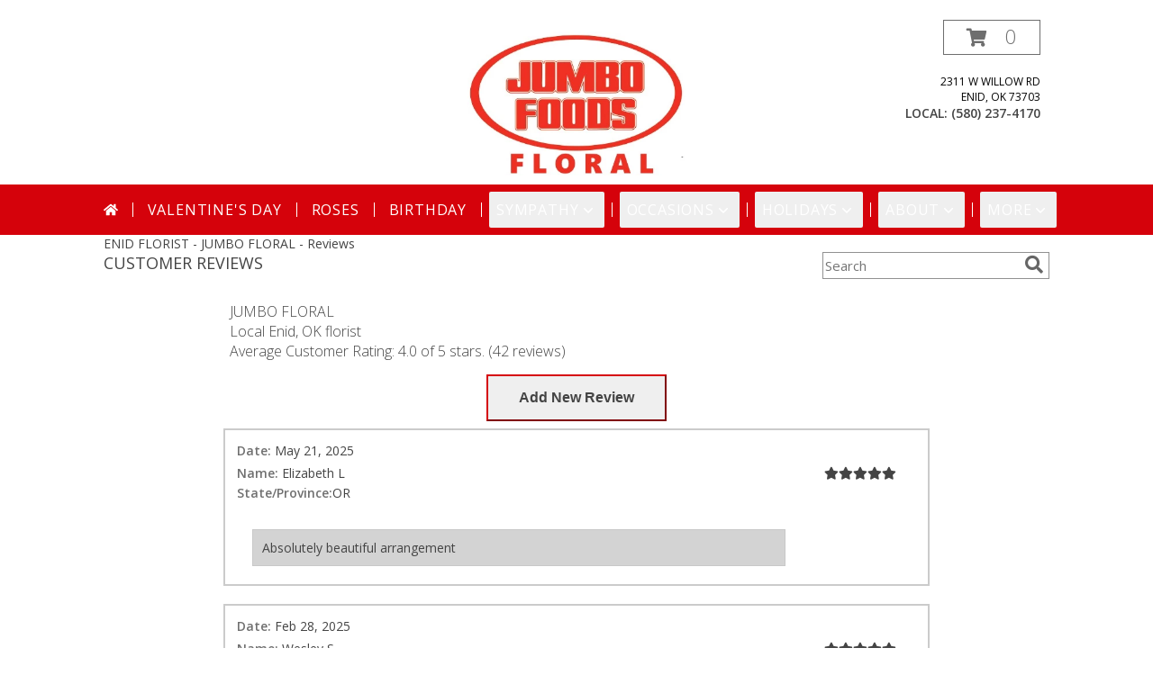

--- FILE ---
content_type: text/html; charset=UTF-8
request_url: https://www.jumbofoodsflowers.com/reviews.php
body_size: 25513
content:
		<!DOCTYPE html>
		<html xmlns="http://www.w3.org/1999/xhtml" xml:lang="en" lang="en" xmlns:fb="http://www.facebook.com/2008/fbml">
		<head>
			<title>Customer Reviews</title>
            <meta http-equiv="Content-Type" content="text/html; charset=UTF-8" />
            <meta name="description" content = "Customer Reviews - These online reviews are from customers who ordered flowers, received flowers or spoke with customer service." />
            <meta name="keywords" content = "Customer Reviews, online reviews, flowers, flower delivery, customer service" />

            <meta property="og:title" content="JUMBO FLORAL" />
            <meta property="og:description" content="Customer Reviews - These online reviews are from customers who ordered flowers, received flowers or spoke with customer service." />
            <meta property="og:type" content="company" />
            <meta property="og:url" content="https://www.jumbofoodsflowers.com/reviews.php" />
            <meta property="og:site_name" content="JUMBO FLORAL" >
            <meta property="og:image" content="">
            <meta property="og:image:secure_url" content="" >
            <meta property="fb:admins" content="1379470747" />
            <meta name="viewport" content="width=device-width, initial-scale=1">
            <link rel="apple-touch-icon" href="https://cdn.myfsn.com/myfsn/images/touch-icons/apple-touch-icon.png" />
            <link rel="apple-touch-icon" sizes="120x120" href="https://cdn.myfsn.com/myfsn/images/touch-icons/apple-touch-icon-120x120.png" />
            <link rel="apple-touch-icon" sizes="152x152" href="https://cdn.myfsn.com/myfsn/images/touch-icons/apple-touch-icon-152x152.png" />
            <link rel="apple-touch-icon" sizes="167x167" href="https://cdn.myfsn.com/myfsn/images/touch-icons/apple-touch-icon-167x167.png" />
            <link rel="apple-touch-icon" sizes="180x180" href="https://cdn.myfsn.com/myfsn/images/touch-icons/apple-touch-icon-180x180.png" />
            <link rel="icon" sizes="192x192" href="https://cdn.myfsn.com/myfsn/images/touch-icons/touch-icon-192x192.png">
			<link href="https://fonts.googleapis.com/css?family=Open+Sans:300,400,600&display=swap" rel="stylesheet" media="print" onload="this.media='all'; this.onload=null;" type="text/css">
			<link href="https://cdn.myfsn.com/js/jquery/slicknav/slicknav.min.css" rel="stylesheet" media="print" onload="this.media='all'; this.onload=null;" type="text/css">
			<link href="https://cdn.myfsn.com/js/jquery/jquery-ui-1.13.1-myfsn/jquery-ui.min.css" rel="stylesheet" media="print" onload="this.media='all'; this.onload=null;" type="text/css">
			<link href="https://cdn.myfsn.com/css/myfsn/base.css?v=191" rel="stylesheet" type="text/css">
			            <link rel="stylesheet" href="https://cdnjs.cloudflare.com/ajax/libs/font-awesome/5.15.4/css/all.min.css" media="print" onload="this.media='all'; this.onload=null;" type="text/css" integrity="sha384-DyZ88mC6Up2uqS4h/KRgHuoeGwBcD4Ng9SiP4dIRy0EXTlnuz47vAwmeGwVChigm" crossorigin="anonymous">
                        <link href="https://cdn.myfsn.com/css/myfsn/stylesMobile.css.php?v=191&solidColor1=99CCCC&solidColor2=F5FAFA&pattern=florish-bg.png&multiColor=0&color=pink&template=bloomingBanner" rel="stylesheet" type="text/css" media="(max-width: 974px)">

            <link rel="stylesheet" href="https://cdn.myfsn.com/js/myfsn/front-end-dist/assets/layout-classic-Cq4XolPY.css" />
<link rel="modulepreload" href="https://cdn.myfsn.com/js/myfsn/front-end-dist/assets/layout-premier-Bs_lYGht.js" />
<link rel="modulepreload" href="https://cdn.myfsn.com/js/myfsn/front-end-dist/assets/layout-classic-V2NgZUhd.js" />
<script type="module" src="https://cdn.myfsn.com/js/myfsn/front-end-dist/assets/layout-premier-Bs_lYGht.js"></script>
<script type="module" src="https://cdn.myfsn.com/js/myfsn/front-end-dist/assets/layout-classic-V2NgZUhd.js"></script>
                    <style>
                        .tailwind {
                            --color-accent: 213 2 11;
                            --color-accentContrast: 255 255 255;
                            --color-accentContrastOpposite: 0 0 0;
                        }
                    </style>
                    
            			<link rel="canonical" href="https://www.jumbofoodsflowers.com/reviews.php" />
			<script type="text/javascript" src="https://cdn.myfsn.com/js/jquery/jquery-3.6.0.min.js"></script>
                            <script type="text/javascript" src="https://cdn.myfsn.com/js/jquery/jquery-migrate-3.3.2.min.js"></script>
            
            <script defer type="text/javascript" src="https://cdn.myfsn.com/js/jquery/jquery-ui-1.13.1-myfsn/jquery-ui.min.js"></script>
            <script> jQuery.noConflict(); $j = jQuery; </script>
            <script>
                var _gaq = _gaq || [];
            </script>

			<script type="text/javascript" src="https://cdn.myfsn.com/js/jquery/slicknav/jquery.slicknav.min.js"></script>
			<script defer type="text/javascript" src="https://cdn.myfsn.com/js/myfsnProductInfo.js?v=191"></script>

        <!-- Upgraded to XHR based Google Analytics Code -->
                <script async src="https://www.googletagmanager.com/gtag/js?id=G-6KBBLBVJX1"></script>
        <script>
            window.dataLayer = window.dataLayer || [];
            function gtag(){dataLayer.push(arguments);}
            gtag('js', new Date());

                            gtag('config', 'G-6KBBLBVJX1');
                                gtag('config', 'G-EMLZ5PGJB1');
                        </script>
                    <script>
				function toggleHolidays(){
					$j(".hiddenHoliday").toggle();
				}
				
				function ping_url(a) {
					try { $j.ajax({ url: a, type: 'POST' }); }
					catch(ex) { }
					return true;
				}
				
				$j(function(){
					$j(".cartCount").append($j(".shoppingCartLink>a").text());
				});

			</script>
                        <script type="application/ld+json">{"@context":"https:\/\/schema.org","@type":"LocalBusiness","@id":"https:\/\/www.jumbofoodsflowers.com","name":"JUMBO FLORAL","telephone":"5802374170","email":"jumbowestfloral@yahoo.com","url":"https:\/\/www.jumbofoodsflowers.com","priceRange":"35 - 700","address":{"@type":"PostalAddress","streetAddress":"2311 W Willow Rd","addressLocality":"Enid","addressRegion":"OK","postalCode":"73703","addressCountry":"USA"},"geo":{"@type":"GeoCoordinates","latitude":"36.41880","longitude":"-97.90740"},"image":"https:\/\/cdn.myfsn.com\/images\/logos\/429525\/429525_Logo.webp","openingHoursSpecification":[{"@type":"OpeningHoursSpecification","dayOfWeek":"Monday","opens":"08:00:00","closes":"18:00:00"},{"@type":"OpeningHoursSpecification","dayOfWeek":"Tuesday","opens":"08:00:00","closes":"18:00:00"},{"@type":"OpeningHoursSpecification","dayOfWeek":"Wednesday","opens":"08:00:00","closes":"18:00:00"},{"@type":"OpeningHoursSpecification","dayOfWeek":"Thursday","opens":"08:00:00","closes":"18:00:00"},{"@type":"OpeningHoursSpecification","dayOfWeek":"Friday","opens":"08:00:00","closes":"18:00:00"},{"@type":"OpeningHoursSpecification","dayOfWeek":"Saturday","opens":"00:00","closes":"00:00"},{"@type":"OpeningHoursSpecification","dayOfWeek":"Sunday","opens":"00:00","closes":"00:00"}],"specialOpeningHoursSpecification":[],"sameAs":["https:\/\/www.facebook.com\/jumbofoods"],"areaServed":{"@type":"Place","name":["Enid"]}}</script>            <script type="application/ld+json">{"@context":"https:\/\/schema.org","@type":"Service","serviceType":"Florist","provider":{"@type":"LocalBusiness","@id":"https:\/\/www.jumbofoodsflowers.com"}}</script>            <script type="application/ld+json">{"@context":"https:\/\/schema.org","@type":"BreadcrumbList","name":"Site Map","itemListElement":[{"@type":"ListItem","position":1,"item":{"name":"Home","@id":"https:\/\/www.jumbofoodsflowers.com\/"}},{"@type":"ListItem","position":2,"item":{"name":"Best Sellers","@id":"https:\/\/www.jumbofoodsflowers.com\/best-sellers.php"}},{"@type":"ListItem","position":3,"item":{"name":"Occasions","@id":"https:\/\/www.jumbofoodsflowers.com\/all_occasions.php"}},{"@type":"ListItem","position":4,"item":{"name":"Just Because","@id":"https:\/\/www.jumbofoodsflowers.com\/any_occasion.php"}},{"@type":"ListItem","position":5,"item":{"name":"Anniversary Flowers","@id":"https:\/\/www.jumbofoodsflowers.com\/anniversary.php"}},{"@type":"ListItem","position":6,"item":{"name":"Birthday Flowers","@id":"https:\/\/www.jumbofoodsflowers.com\/birthday.php"}},{"@type":"ListItem","position":7,"item":{"name":"New Baby Flowers","@id":"https:\/\/www.jumbofoodsflowers.com\/new_baby.php"}},{"@type":"ListItem","position":8,"item":{"name":"Get Well Flowers","@id":"https:\/\/www.jumbofoodsflowers.com\/get_well.php"}},{"@type":"ListItem","position":9,"item":{"name":"Graduation Flowers","@id":"https:\/\/www.jumbofoodsflowers.com\/graduation-flowers"}},{"@type":"ListItem","position":10,"item":{"name":"Back to School Flowers","@id":"https:\/\/www.jumbofoodsflowers.com\/back-to-school-flowers"}},{"@type":"ListItem","position":11,"item":{"name":"Holidays","@id":"https:\/\/www.jumbofoodsflowers.com\/holidays.php"}},{"@type":"ListItem","position":12,"item":{"name":"Valentine's Day","@id":"https:\/\/www.jumbofoodsflowers.com\/valentines-day-flowers.php"}},{"@type":"ListItem","position":13,"item":{"name":"Passover","@id":"https:\/\/www.jumbofoodsflowers.com\/passover.php"}},{"@type":"ListItem","position":14,"item":{"name":"Easter","@id":"https:\/\/www.jumbofoodsflowers.com\/easter-flowers.php"}},{"@type":"ListItem","position":15,"item":{"name":"Admin Professionals Day","@id":"https:\/\/www.jumbofoodsflowers.com\/admin-professionals-day-flowers.php"}},{"@type":"ListItem","position":16,"item":{"name":"Mother's Day","@id":"https:\/\/www.jumbofoodsflowers.com\/mothers-day-flowers.php"}},{"@type":"ListItem","position":17,"item":{"name":"Father's Day","@id":"https:\/\/www.jumbofoodsflowers.com\/fathers-day-flowers.php"}},{"@type":"ListItem","position":18,"item":{"name":"Rosh Hashanah","@id":"https:\/\/www.jumbofoodsflowers.com\/rosh-hashanah.php"}},{"@type":"ListItem","position":19,"item":{"name":"Grandparents Day","@id":"https:\/\/www.jumbofoodsflowers.com\/grandparents-day-flowers.php"}},{"@type":"ListItem","position":20,"item":{"name":"Thanksgiving (CAN)","@id":"https:\/\/www.jumbofoodsflowers.com\/thanksgiving-flowers-can.php"}},{"@type":"ListItem","position":21,"item":{"name":"National Boss Day","@id":"https:\/\/www.jumbofoodsflowers.com\/national-boss-day"}},{"@type":"ListItem","position":22,"item":{"name":"Sweetest Day","@id":"https:\/\/www.jumbofoodsflowers.com\/holidays.php\/sweetest-day"}},{"@type":"ListItem","position":23,"item":{"name":"Halloween","@id":"https:\/\/www.jumbofoodsflowers.com\/halloween-flowers.php"}},{"@type":"ListItem","position":24,"item":{"name":"Thanksgiving (USA)","@id":"https:\/\/www.jumbofoodsflowers.com\/thanksgiving-flowers-usa.php"}},{"@type":"ListItem","position":25,"item":{"name":"Hanukkah","@id":"https:\/\/www.jumbofoodsflowers.com\/hanukkah.php"}},{"@type":"ListItem","position":26,"item":{"name":"Kwanzaa","@id":"https:\/\/www.jumbofoodsflowers.com\/kwanzaa.php"}},{"@type":"ListItem","position":27,"item":{"name":"Christmas","@id":"https:\/\/www.jumbofoodsflowers.com\/christmas-flowers.php"}},{"@type":"ListItem","position":28,"item":{"name":"Patriotic Flowers","@id":"https:\/\/www.jumbofoodsflowers.com\/patriotic-flowers"}},{"@type":"ListItem","position":29,"item":{"name":"Love & Romance","@id":"https:\/\/www.jumbofoodsflowers.com\/love-romance"}},{"@type":"ListItem","position":30,"item":{"name":"Roses","@id":"https:\/\/www.jumbofoodsflowers.com\/roses.php"}},{"@type":"ListItem","position":31,"item":{"name":"Luxury","@id":"https:\/\/www.jumbofoodsflowers.com\/luxury"}},{"@type":"ListItem","position":32,"item":{"name":"Sympathy Flowers","@id":"https:\/\/www.jumbofoodsflowers.com\/sympathy-flowers"}},{"@type":"ListItem","position":33,"item":{"name":"Funeral Flowers","@id":"https:\/\/www.jumbofoodsflowers.com\/sympathy.php"}},{"@type":"ListItem","position":34,"item":{"name":"Sympathy Arrangements","@id":"https:\/\/www.jumbofoodsflowers.com\/sympathy-flowers\/sympathy-arrangements"}},{"@type":"ListItem","position":35,"item":{"name":"For The Home","@id":"https:\/\/www.jumbofoodsflowers.com\/sympathy-flowers\/for-the-home"}},{"@type":"ListItem","position":36,"item":{"name":"Plants","@id":"https:\/\/www.jumbofoodsflowers.com\/plants.php"}},{"@type":"ListItem","position":37,"item":{"name":"Seasonal","@id":"https:\/\/www.jumbofoodsflowers.com\/seasonal.php"}},{"@type":"ListItem","position":38,"item":{"name":"Winter Flowers","@id":"https:\/\/www.jumbofoodsflowers.com\/winter-flowers.php"}},{"@type":"ListItem","position":39,"item":{"name":"Spring Flowers","@id":"https:\/\/www.jumbofoodsflowers.com\/spring-flowers.php"}},{"@type":"ListItem","position":40,"item":{"name":"Summer Flowers","@id":"https:\/\/www.jumbofoodsflowers.com\/summer-flowers.php"}},{"@type":"ListItem","position":41,"item":{"name":"Fall Flowers","@id":"https:\/\/www.jumbofoodsflowers.com\/fall-flowers.php"}},{"@type":"ListItem","position":42,"item":{"name":"Modern\/Tropical Designs","@id":"https:\/\/www.jumbofoodsflowers.com\/high-styles"}},{"@type":"ListItem","position":43,"item":{"name":"Gift Baskets","@id":"https:\/\/www.jumbofoodsflowers.com\/gift-baskets"}},{"@type":"ListItem","position":44,"item":{"name":"Gift Items","@id":"https:\/\/www.jumbofoodsflowers.com\/gift_items.php"}},{"@type":"ListItem","position":45,"item":{"name":"En Espa\u00f1ol","@id":"https:\/\/www.jumbofoodsflowers.com\/en-espanol.php"}},{"@type":"ListItem","position":46,"item":{"name":"About Us","@id":"https:\/\/www.jumbofoodsflowers.com\/about_us.php"}},{"@type":"ListItem","position":47,"item":{"name":"Reviews","@id":"https:\/\/www.jumbofoodsflowers.com\/reviews.php"}},{"@type":"ListItem","position":48,"item":{"name":"Wedding Bouquets","@id":"https:\/\/www.jumbofoodsflowers.com\/wedding-bouquets"}},{"@type":"ListItem","position":49,"item":{"name":"Custom Orders","@id":"https:\/\/www.jumbofoodsflowers.com\/custom_orders.php"}},{"@type":"ListItem","position":50,"item":{"name":"Wedding Party Flowers","@id":"https:\/\/www.jumbofoodsflowers.com\/wedding-party-flowers"}},{"@type":"ListItem","position":51,"item":{"name":"Ceremony Flowers","@id":"https:\/\/www.jumbofoodsflowers.com\/ceremony-flowers"}},{"@type":"ListItem","position":52,"item":{"name":"Special Offers","@id":"https:\/\/www.jumbofoodsflowers.com\/special_offers.php"}},{"@type":"ListItem","position":53,"item":{"name":"Contact Us","@id":"https:\/\/www.jumbofoodsflowers.com\/contact_us.php"}},{"@type":"ListItem","position":54,"item":{"name":"Reception Flowers","@id":"https:\/\/www.jumbofoodsflowers.com\/reception-flowers"}},{"@type":"ListItem","position":55,"item":{"name":"Flower Delivery","@id":"https:\/\/www.jumbofoodsflowers.com\/flower-delivery.php"}},{"@type":"ListItem","position":56,"item":{"name":"Funeral Home Flower Delivery","@id":"https:\/\/www.jumbofoodsflowers.com\/funeral-home-delivery.php"}},{"@type":"ListItem","position":57,"item":{"name":"Hospital Flower Delivery","@id":"https:\/\/www.jumbofoodsflowers.com\/hospital-delivery.php"}},{"@type":"ListItem","position":58,"item":{"name":"Site Map","@id":"https:\/\/www.jumbofoodsflowers.com\/site_map.php"}},{"@type":"ListItem","position":59,"item":{"name":"COVID-19-Update","@id":"https:\/\/www.jumbofoodsflowers.com\/covid-19-update"}},{"@type":"ListItem","position":60,"item":{"name":"Pricing & Substitution Policy","@id":"https:\/\/www.jumbofoodsflowers.com\/pricing-substitution-policy"}}]}</script>		</head>
		<body>
        		<div id="wrapper" class="js-nav-popover-boundary">
        <button onclick="window.location.href='#content'" class="skip-link">Skip to Main Content</button>
		<div style="font-size:22px;padding-top:1rem;display:none;" class='topMobileLink topMobileLeft'>
			<a style="text-decoration:none;display:block; height:45px;" onclick="return ping_url('/request/trackPhoneClick.php?clientId=429525&number=5802374170');" href="tel:+1-580-237-4170">
				<span style="vertical-align: middle;" class="fas fa-mobile fa-2x"></span>
					<span>(580) 237-4170</span>
			</a>
		</div>
		<div style="font-size:22px;padding-top:1rem;display:none;" class='topMobileLink topMobileRight'>
			<a href="#" onclick="$j('.shoppingCartLink').submit()" role="button" class='hoverLink' aria-label="View Items in Cart" style='font-weight: normal;
				text-decoration: none; font-size:22px;display:block; height:45px;'>
				<span style='padding-right:15px;' class='fa fa-shopping-cart fa-lg' aria-hidden='true'></span>
                <span class='cartCount' style='text-transform: none;'></span>
            </a>
		</div>
        <header><div class='socHeaderMsg'></div><div style='display: none;' class='msg_dialog' title=''></div><link rel="stylesheet" href="https://cdn.myfsn.com/css/myfsn/templates/bloomingBanner/bloomingBanner.css.php?v=191&amp;pattern=florish-bg.png&amp;multiColor=0&amp;navTextColor=%23FFFFFF&amp;navBackgroundColor=D5020B&amp;buttonAccentColor=%23975494&amp;accentColor=D5020B&amp;buttonTextColor=%23FFFFFF&amp;left=122px&amp;right=auto">        <div id='logoShopOutside' >
                            <div id="logo_div">
                    <a href="https://www.jumbofoodsflowers.com" aria-label="JUMBO FLORAL">
                        <img src="https://cdn.myfsn.com/images/logos/429525/429525_Logo.webp"
                             alt="JUMBO FLORAL">
                    </a>
                </div>
                <div id="outside_cart_div" >                <form class="shoppingCartLink" action="https://www.jumbofoodsflowers.com/Shopping_Cart.php" method="post"
                      style="display:none;">
                    <input type="hidden" name="cartId" value="">
                    <input type="hidden" name="sessionId" value="">
                    <input type="hidden" name="shop_id" value="5802374170">
                    <input type="hidden" name="order_src" value="">
                    <input type="hidden" name="url_promo" value="">
                </form>
                <a href="#" onclick="$j('.shoppingCartLink').submit()" class="hoverLink" role="button" aria-label="View Items in Cart">
                    <span style="padding-right:15px;" class="fa fa-shopping-cart" aria-hidden="true"></span>
                    <span class="cartCount" style="text-transform: none;">0</span>
                </a>
                            <div class="addressAndLink">
                <div class="address1Header">
                    <span>2311 W Willow Rd</span>
                    <br>
                    <span>Enid</span>,
                    <span>OK</span>
                    <span>73703</span>
                </div>
            </div>
            <div style="font-weight: bolder;" class="address2Header"><span>LOCAL:
                    <span class='headerPhoneNumber'>        <a  class="phoneNumberLink" href='tel: +1-580-237-4170' aria-label="Call local number: +1-580-237-4170"
            onclick="return ping_url('/request/trackPhoneClick.php?clientId=429525&number=5802374170');" >
            (580) 237-4170        </a>
        </span>
                </span><br></div></div>            <div id="btnMobileShop"><span class="fas fa-bars" aria-hidden="true"></span> Shop</div>
        </div>
        <div class="breakout" style="display:block !important;">        <div class="tailwind">
            <nav data-nav="site-desktop"
                 aria-label="Site"
                 class="hidden desktop:!block
                 bg-accent py-2 text-accentContrast"
            >
                <ul class="flex justify-center">
                                            <li class="flex px-2 before:-left-2 before:relative before:h-4 before:self-center before:border-s first:before:content-none">
                                                            <a href="https://www.jumbofoodsflowers.com"
                                   class="flex items-center self-stretch rounded-sm px-2 py-2 text-center uppercase tracking-wider hover:bg-accentContrastOpposite/30 aria-expanded:bg-accentContrastOpposite/30"
                                >
                                                                            <svg xmlns="http://www.w3.org/2000/svg" viewBox="0 0 576 512"
                                             role="img"
                                             aria-labelledby="fsn-id-0"
                                             fill="currentColor"
                                             class="size-4"
                                        >
                                            <title id="fsn-id-0">Home</title>
                                            <!--!Font Awesome Free 6.6.0 by @fontawesome - https://fontawesome.com License - https://fontawesome.com/license/free Copyright 2024 Fonticons, Inc.-->
                                            <path d="M280.4 148.3L96 300.1V464a16 16 0 0 0 16 16l112.1-.3a16 16 0 0 0 15.9-16V368a16 16 0 0 1 16-16h64a16 16 0 0 1 16 16v95.6a16 16 0 0 0 16 16.1L464 480a16 16 0 0 0 16-16V300L295.7 148.3a12.2 12.2 0 0 0 -15.3 0zM571.6 251.5L488 182.6V44.1a12 12 0 0 0 -12-12h-56a12 12 0 0 0 -12 12v72.6L318.5 43a48 48 0 0 0 -61 0L4.3 251.5a12 12 0 0 0 -1.6 16.9l25.5 31A12 12 0 0 0 45.2 301l235.2-193.7a12.2 12.2 0 0 1 15.3 0L530.9 301a12 12 0 0 0 16.9-1.6l25.5-31a12 12 0 0 0 -1.7-16.9z"/>
                                        </svg>
                                        </a>
                                                        </li>
                                                <li class="flex px-2 before:-left-2 before:relative before:h-4 before:self-center before:border-s first:before:content-none">
                                                            <a href="https://www.jumbofoodsflowers.com/valentines-day-flowers.php"
                                   class="flex items-center self-stretch rounded-sm px-2 py-2 text-center uppercase tracking-wider hover:bg-accentContrastOpposite/30 aria-expanded:bg-accentContrastOpposite/30"
                                >
                                    Valentine&#039;s Day</a>
                                                        </li>
                                                <li class="flex px-2 before:-left-2 before:relative before:h-4 before:self-center before:border-s first:before:content-none">
                                                            <a href="https://www.jumbofoodsflowers.com/roses.php"
                                   class="flex items-center self-stretch rounded-sm px-2 py-2 text-center uppercase tracking-wider hover:bg-accentContrastOpposite/30 aria-expanded:bg-accentContrastOpposite/30"
                                >
                                    Roses</a>
                                                        </li>
                                                <li class="flex px-2 before:-left-2 before:relative before:h-4 before:self-center before:border-s first:before:content-none">
                                                            <a href="https://www.jumbofoodsflowers.com/birthday.php"
                                   class="flex items-center self-stretch rounded-sm px-2 py-2 text-center uppercase tracking-wider hover:bg-accentContrastOpposite/30 aria-expanded:bg-accentContrastOpposite/30"
                                >
                                    Birthday</a>
                                                        </li>
                                                <li class="flex px-2 before:-left-2 before:relative before:h-4 before:self-center before:border-s first:before:content-none">
                                                            <button type="button"
                                        popovertarget="fsn-id-1"
                                        aria-expanded="false"
                                        aria-controls="fsn-id-1"
                                        class="group flex items-center gap-1 rounded-sm px-2 py-2 text-center uppercase tracking-wider hover:bg-accentContrastOpposite/30 aria-expanded:bg-accentContrastOpposite/30"
                                >
                                    Sympathy                                    <svg xmlns="http://www.w3.org/2000/svg" viewBox="0 0 20 20" fill="currentColor"
                                         class="size-5 group-aria-expanded:rotate-180 motion-safe:transition-transform"
                                         aria-hidden="true"
                                    >
                                        <path fill-rule="evenodd" d="M5.22 8.22a.75.75 0 0 1 1.06 0L10 11.94l3.72-3.72a.75.75 0 1 1 1.06 1.06l-4.25 4.25a.75.75 0 0 1-1.06 0L5.22 9.28a.75.75 0 0 1 0-1.06Z" clip-rule="evenodd" />
                                    </svg>
                                </button>

                                                                <div popover
                                     id="fsn-id-1"
                                     hidden
                                     class="invisible absolute left-0 top-0 z-10 m-0 block max-w-[1070px] rounded-sm border border-black bg-[Canvas] p-2 text-[CanvasText] shadow-xl
                                            transition-opacity duration-300
                                            hidden:opacity-0 popover-open:visible"
                                >
                                    <ul class="columns-1 gap-x-2">
                                                                                    <li class="break-inside-avoid">
                                                <a href="https://www.jumbofoodsflowers.com/sympathy-flowers"
                                                   class="block rounded-sm border-2 border-transparent px-1 py-1 text-lg hover:border-accent hover:bg-accent/25 focus-visible:border-accent focus-visible:bg-accent/25 focus-visible:outline-none"
                                                >Sympathy Flowers</a>
                                                                                                    <ul>
                                                                                                                    <li>
                                                                <a href="https://www.jumbofoodsflowers.com/sympathy.php"
                                                                   class="block rounded-sm border-2 border-transparent py-0.5 pl-5 pr-1 hover:border-accent hover:bg-accent/25 focus-visible:border-accent focus-visible:bg-accent/25 focus-visible:outline-none"
                                                                >Funeral Flowers</a>
                                                            </li>
                                                                                                                        <li>
                                                                <a href="https://www.jumbofoodsflowers.com/sympathy-flowers/sympathy-arrangements"
                                                                   class="block rounded-sm border-2 border-transparent py-0.5 pl-5 pr-1 hover:border-accent hover:bg-accent/25 focus-visible:border-accent focus-visible:bg-accent/25 focus-visible:outline-none"
                                                                >Sympathy Arrangements</a>
                                                            </li>
                                                                                                                        <li>
                                                                <a href="https://www.jumbofoodsflowers.com/sympathy-flowers/for-the-home"
                                                                   class="block rounded-sm border-2 border-transparent py-0.5 pl-5 pr-1 hover:border-accent hover:bg-accent/25 focus-visible:border-accent focus-visible:bg-accent/25 focus-visible:outline-none"
                                                                >For The Home</a>
                                                            </li>
                                                                                                                </ul>
                                                                                                </li>
                                                                                </ul>
                                </div>
                                                        </li>
                                                <li class="flex px-2 before:-left-2 before:relative before:h-4 before:self-center before:border-s first:before:content-none">
                                                            <button type="button"
                                        popovertarget="fsn-id-2"
                                        aria-expanded="false"
                                        aria-controls="fsn-id-2"
                                        class="group flex items-center gap-1 rounded-sm px-2 py-2 text-center uppercase tracking-wider hover:bg-accentContrastOpposite/30 aria-expanded:bg-accentContrastOpposite/30"
                                >
                                    Occasions                                    <svg xmlns="http://www.w3.org/2000/svg" viewBox="0 0 20 20" fill="currentColor"
                                         class="size-5 group-aria-expanded:rotate-180 motion-safe:transition-transform"
                                         aria-hidden="true"
                                    >
                                        <path fill-rule="evenodd" d="M5.22 8.22a.75.75 0 0 1 1.06 0L10 11.94l3.72-3.72a.75.75 0 1 1 1.06 1.06l-4.25 4.25a.75.75 0 0 1-1.06 0L5.22 9.28a.75.75 0 0 1 0-1.06Z" clip-rule="evenodd" />
                                    </svg>
                                </button>

                                                                <div popover
                                     id="fsn-id-2"
                                     hidden
                                     class="invisible absolute left-0 top-0 z-10 m-0 block max-w-[1070px] rounded-sm border border-black bg-[Canvas] p-2 text-[CanvasText] shadow-xl
                                            transition-opacity duration-300
                                            hidden:opacity-0 popover-open:visible"
                                >
                                    <ul class="columns-2 gap-x-2">
                                                                                    <li class="break-inside-avoid">
                                                <a href="https://www.jumbofoodsflowers.com/patriotic-flowers"
                                                   class="block rounded-sm border-2 border-transparent px-1 py-1 text-lg hover:border-accent hover:bg-accent/25 focus-visible:border-accent focus-visible:bg-accent/25 focus-visible:outline-none"
                                                >Patriotic Flowers</a>
                                                                                            </li>
                                                                                        <li class="break-inside-avoid">
                                                <a href="https://www.jumbofoodsflowers.com/wedding-bouquets"
                                                   class="block rounded-sm border-2 border-transparent px-1 py-1 text-lg hover:border-accent hover:bg-accent/25 focus-visible:border-accent focus-visible:bg-accent/25 focus-visible:outline-none"
                                                >Wedding Bouquets</a>
                                                                                            </li>
                                                                                        <li class="break-inside-avoid">
                                                <a href="https://www.jumbofoodsflowers.com/wedding-party-flowers"
                                                   class="block rounded-sm border-2 border-transparent px-1 py-1 text-lg hover:border-accent hover:bg-accent/25 focus-visible:border-accent focus-visible:bg-accent/25 focus-visible:outline-none"
                                                >Wedding Party Flowers</a>
                                                                                            </li>
                                                                                        <li class="break-inside-avoid">
                                                <a href="https://www.jumbofoodsflowers.com/ceremony-flowers"
                                                   class="block rounded-sm border-2 border-transparent px-1 py-1 text-lg hover:border-accent hover:bg-accent/25 focus-visible:border-accent focus-visible:bg-accent/25 focus-visible:outline-none"
                                                >Ceremony Flowers</a>
                                                                                            </li>
                                                                                        <li class="break-inside-avoid">
                                                <a href="https://www.jumbofoodsflowers.com/reception-flowers"
                                                   class="block rounded-sm border-2 border-transparent px-1 py-1 text-lg hover:border-accent hover:bg-accent/25 focus-visible:border-accent focus-visible:bg-accent/25 focus-visible:outline-none"
                                                >Reception Flowers</a>
                                                                                            </li>
                                                                                        <li class="break-inside-avoid">
                                                <a href="https://www.jumbofoodsflowers.com/all_occasions.php"
                                                   class="block rounded-sm border-2 border-transparent px-1 py-1 text-lg hover:border-accent hover:bg-accent/25 focus-visible:border-accent focus-visible:bg-accent/25 focus-visible:outline-none"
                                                >Occasions</a>
                                                                                                    <ul>
                                                                                                                    <li>
                                                                <a href="https://www.jumbofoodsflowers.com/any_occasion.php"
                                                                   class="block rounded-sm border-2 border-transparent py-0.5 pl-5 pr-1 hover:border-accent hover:bg-accent/25 focus-visible:border-accent focus-visible:bg-accent/25 focus-visible:outline-none"
                                                                >Just Because</a>
                                                            </li>
                                                                                                                        <li>
                                                                <a href="https://www.jumbofoodsflowers.com/anniversary.php"
                                                                   class="block rounded-sm border-2 border-transparent py-0.5 pl-5 pr-1 hover:border-accent hover:bg-accent/25 focus-visible:border-accent focus-visible:bg-accent/25 focus-visible:outline-none"
                                                                >Anniversary Flowers</a>
                                                            </li>
                                                                                                                        <li>
                                                                <a href="https://www.jumbofoodsflowers.com/birthday.php"
                                                                   class="block rounded-sm border-2 border-transparent py-0.5 pl-5 pr-1 hover:border-accent hover:bg-accent/25 focus-visible:border-accent focus-visible:bg-accent/25 focus-visible:outline-none"
                                                                >Birthday Flowers</a>
                                                            </li>
                                                                                                                        <li>
                                                                <a href="https://www.jumbofoodsflowers.com/get_well.php"
                                                                   class="block rounded-sm border-2 border-transparent py-0.5 pl-5 pr-1 hover:border-accent hover:bg-accent/25 focus-visible:border-accent focus-visible:bg-accent/25 focus-visible:outline-none"
                                                                >Get Well Flowers</a>
                                                            </li>
                                                                                                                        <li>
                                                                <a href="https://www.jumbofoodsflowers.com/graduation-flowers"
                                                                   class="block rounded-sm border-2 border-transparent py-0.5 pl-5 pr-1 hover:border-accent hover:bg-accent/25 focus-visible:border-accent focus-visible:bg-accent/25 focus-visible:outline-none"
                                                                >Graduation Flowers</a>
                                                            </li>
                                                                                                                        <li>
                                                                <a href="https://www.jumbofoodsflowers.com/new_baby.php"
                                                                   class="block rounded-sm border-2 border-transparent py-0.5 pl-5 pr-1 hover:border-accent hover:bg-accent/25 focus-visible:border-accent focus-visible:bg-accent/25 focus-visible:outline-none"
                                                                >New Baby Flowers</a>
                                                            </li>
                                                                                                                        <li>
                                                                <a href="https://www.jumbofoodsflowers.com/back-to-school-flowers"
                                                                   class="block rounded-sm border-2 border-transparent py-0.5 pl-5 pr-1 hover:border-accent hover:bg-accent/25 focus-visible:border-accent focus-visible:bg-accent/25 focus-visible:outline-none"
                                                                >Back to School Flowers</a>
                                                            </li>
                                                                                                                </ul>
                                                                                                </li>
                                                                                </ul>
                                </div>
                                                        </li>
                                                <li class="flex px-2 before:-left-2 before:relative before:h-4 before:self-center before:border-s first:before:content-none">
                                                            <button type="button"
                                        popovertarget="fsn-id-3"
                                        aria-expanded="false"
                                        aria-controls="fsn-id-3"
                                        class="group flex items-center gap-1 rounded-sm px-2 py-2 text-center uppercase tracking-wider hover:bg-accentContrastOpposite/30 aria-expanded:bg-accentContrastOpposite/30"
                                >
                                    Holidays                                    <svg xmlns="http://www.w3.org/2000/svg" viewBox="0 0 20 20" fill="currentColor"
                                         class="size-5 group-aria-expanded:rotate-180 motion-safe:transition-transform"
                                         aria-hidden="true"
                                    >
                                        <path fill-rule="evenodd" d="M5.22 8.22a.75.75 0 0 1 1.06 0L10 11.94l3.72-3.72a.75.75 0 1 1 1.06 1.06l-4.25 4.25a.75.75 0 0 1-1.06 0L5.22 9.28a.75.75 0 0 1 0-1.06Z" clip-rule="evenodd" />
                                    </svg>
                                </button>

                                                                <div popover
                                     id="fsn-id-3"
                                     hidden
                                     class="invisible absolute left-0 top-0 z-10 m-0 block max-w-[1070px] rounded-sm border border-black bg-[Canvas] p-2 text-[CanvasText] shadow-xl
                                            transition-opacity duration-300
                                            hidden:opacity-0 popover-open:visible"
                                >
                                    <ul class="columns-1 gap-x-2">
                                                                                    <li class="break-inside-avoid">
                                                <a href="https://www.jumbofoodsflowers.com/holidays.php"
                                                   class="block rounded-sm border-2 border-transparent px-1 py-1 text-lg hover:border-accent hover:bg-accent/25 focus-visible:border-accent focus-visible:bg-accent/25 focus-visible:outline-none"
                                                >Holidays</a>
                                                                                                    <ul>
                                                                                                                    <li>
                                                                <a href="https://www.jumbofoodsflowers.com/valentines-day-flowers.php"
                                                                   class="block rounded-sm border-2 border-transparent py-0.5 pl-5 pr-1 hover:border-accent hover:bg-accent/25 focus-visible:border-accent focus-visible:bg-accent/25 focus-visible:outline-none"
                                                                >Valentine&#039;s Day</a>
                                                            </li>
                                                                                                                        <li>
                                                                <a href="https://www.jumbofoodsflowers.com/passover.php"
                                                                   class="block rounded-sm border-2 border-transparent py-0.5 pl-5 pr-1 hover:border-accent hover:bg-accent/25 focus-visible:border-accent focus-visible:bg-accent/25 focus-visible:outline-none"
                                                                >Passover</a>
                                                            </li>
                                                                                                                        <li>
                                                                <a href="https://www.jumbofoodsflowers.com/easter-flowers.php"
                                                                   class="block rounded-sm border-2 border-transparent py-0.5 pl-5 pr-1 hover:border-accent hover:bg-accent/25 focus-visible:border-accent focus-visible:bg-accent/25 focus-visible:outline-none"
                                                                >Easter</a>
                                                            </li>
                                                                                                                        <li>
                                                                <a href="https://www.jumbofoodsflowers.com/admin-professionals-day-flowers.php"
                                                                   class="block rounded-sm border-2 border-transparent py-0.5 pl-5 pr-1 hover:border-accent hover:bg-accent/25 focus-visible:border-accent focus-visible:bg-accent/25 focus-visible:outline-none"
                                                                >Admin Professionals Day</a>
                                                            </li>
                                                                                                                        <li>
                                                                <a href="https://www.jumbofoodsflowers.com/mothers-day-flowers.php"
                                                                   class="block rounded-sm border-2 border-transparent py-0.5 pl-5 pr-1 hover:border-accent hover:bg-accent/25 focus-visible:border-accent focus-visible:bg-accent/25 focus-visible:outline-none"
                                                                >Mother&#039;s Day</a>
                                                            </li>
                                                                                                                        <li>
                                                                <a href="https://www.jumbofoodsflowers.com/fathers-day-flowers.php"
                                                                   class="block rounded-sm border-2 border-transparent py-0.5 pl-5 pr-1 hover:border-accent hover:bg-accent/25 focus-visible:border-accent focus-visible:bg-accent/25 focus-visible:outline-none"
                                                                >Father&#039;s Day</a>
                                                            </li>
                                                                                                                        <li>
                                                                <a href="https://www.jumbofoodsflowers.com/rosh-hashanah.php"
                                                                   class="block rounded-sm border-2 border-transparent py-0.5 pl-5 pr-1 hover:border-accent hover:bg-accent/25 focus-visible:border-accent focus-visible:bg-accent/25 focus-visible:outline-none"
                                                                >Rosh Hashanah</a>
                                                            </li>
                                                                                                                        <li>
                                                                <a href="https://www.jumbofoodsflowers.com/grandparents-day-flowers.php"
                                                                   class="block rounded-sm border-2 border-transparent py-0.5 pl-5 pr-1 hover:border-accent hover:bg-accent/25 focus-visible:border-accent focus-visible:bg-accent/25 focus-visible:outline-none"
                                                                >Grandparents Day</a>
                                                            </li>
                                                                                                                        <li>
                                                                <a href="https://www.jumbofoodsflowers.com/thanksgiving-flowers-can.php"
                                                                   class="block rounded-sm border-2 border-transparent py-0.5 pl-5 pr-1 hover:border-accent hover:bg-accent/25 focus-visible:border-accent focus-visible:bg-accent/25 focus-visible:outline-none"
                                                                >Thanksgiving (CAN)</a>
                                                            </li>
                                                                                                                        <li>
                                                                <a href="https://www.jumbofoodsflowers.com/national-boss-day"
                                                                   class="block rounded-sm border-2 border-transparent py-0.5 pl-5 pr-1 hover:border-accent hover:bg-accent/25 focus-visible:border-accent focus-visible:bg-accent/25 focus-visible:outline-none"
                                                                >National Boss Day</a>
                                                            </li>
                                                                                                                        <li>
                                                                <a href="https://www.jumbofoodsflowers.com/holidays.php/sweetest-day"
                                                                   class="block rounded-sm border-2 border-transparent py-0.5 pl-5 pr-1 hover:border-accent hover:bg-accent/25 focus-visible:border-accent focus-visible:bg-accent/25 focus-visible:outline-none"
                                                                >Sweetest Day</a>
                                                            </li>
                                                                                                                        <li>
                                                                <a href="https://www.jumbofoodsflowers.com/halloween-flowers.php"
                                                                   class="block rounded-sm border-2 border-transparent py-0.5 pl-5 pr-1 hover:border-accent hover:bg-accent/25 focus-visible:border-accent focus-visible:bg-accent/25 focus-visible:outline-none"
                                                                >Halloween</a>
                                                            </li>
                                                                                                                        <li>
                                                                <a href="https://www.jumbofoodsflowers.com/thanksgiving-flowers-usa.php"
                                                                   class="block rounded-sm border-2 border-transparent py-0.5 pl-5 pr-1 hover:border-accent hover:bg-accent/25 focus-visible:border-accent focus-visible:bg-accent/25 focus-visible:outline-none"
                                                                >Thanksgiving (USA)</a>
                                                            </li>
                                                                                                                        <li>
                                                                <a href="https://www.jumbofoodsflowers.com/hanukkah.php"
                                                                   class="block rounded-sm border-2 border-transparent py-0.5 pl-5 pr-1 hover:border-accent hover:bg-accent/25 focus-visible:border-accent focus-visible:bg-accent/25 focus-visible:outline-none"
                                                                >Hanukkah</a>
                                                            </li>
                                                                                                                        <li>
                                                                <a href="https://www.jumbofoodsflowers.com/kwanzaa.php"
                                                                   class="block rounded-sm border-2 border-transparent py-0.5 pl-5 pr-1 hover:border-accent hover:bg-accent/25 focus-visible:border-accent focus-visible:bg-accent/25 focus-visible:outline-none"
                                                                >Kwanzaa</a>
                                                            </li>
                                                                                                                        <li>
                                                                <a href="https://www.jumbofoodsflowers.com/christmas-flowers.php"
                                                                   class="block rounded-sm border-2 border-transparent py-0.5 pl-5 pr-1 hover:border-accent hover:bg-accent/25 focus-visible:border-accent focus-visible:bg-accent/25 focus-visible:outline-none"
                                                                >Christmas</a>
                                                            </li>
                                                                                                                </ul>
                                                                                                </li>
                                                                                </ul>
                                </div>
                                                        </li>
                                                <li class="flex px-2 before:-left-2 before:relative before:h-4 before:self-center before:border-s first:before:content-none">
                                                            <button type="button"
                                        popovertarget="fsn-id-4"
                                        aria-expanded="false"
                                        aria-controls="fsn-id-4"
                                        class="group flex items-center gap-1 rounded-sm px-2 py-2 text-center uppercase tracking-wider hover:bg-accentContrastOpposite/30 aria-expanded:bg-accentContrastOpposite/30"
                                >
                                    About                                    <svg xmlns="http://www.w3.org/2000/svg" viewBox="0 0 20 20" fill="currentColor"
                                         class="size-5 group-aria-expanded:rotate-180 motion-safe:transition-transform"
                                         aria-hidden="true"
                                    >
                                        <path fill-rule="evenodd" d="M5.22 8.22a.75.75 0 0 1 1.06 0L10 11.94l3.72-3.72a.75.75 0 1 1 1.06 1.06l-4.25 4.25a.75.75 0 0 1-1.06 0L5.22 9.28a.75.75 0 0 1 0-1.06Z" clip-rule="evenodd" />
                                    </svg>
                                </button>

                                                                <div popover
                                     id="fsn-id-4"
                                     hidden
                                     class="invisible absolute left-0 top-0 z-10 m-0 block max-w-[1070px] rounded-sm border border-black bg-[Canvas] p-2 text-[CanvasText] shadow-xl
                                            transition-opacity duration-300
                                            hidden:opacity-0 popover-open:visible"
                                >
                                    <ul class="columns-1 gap-x-2">
                                                                                    <li class="break-inside-avoid">
                                                <a href="https://www.jumbofoodsflowers.com/about_us.php"
                                                   class="block rounded-sm border-2 border-transparent px-1 py-1 text-lg hover:border-accent hover:bg-accent/25 focus-visible:border-accent focus-visible:bg-accent/25 focus-visible:outline-none"
                                                >About Us</a>
                                                                                            </li>
                                                                                        <li class="break-inside-avoid">
                                                <a href="https://www.jumbofoodsflowers.com/contact_us.php"
                                                   class="block rounded-sm border-2 border-transparent px-1 py-1 text-lg hover:border-accent hover:bg-accent/25 focus-visible:border-accent focus-visible:bg-accent/25 focus-visible:outline-none"
                                                >Contact Us</a>
                                                                                            </li>
                                                                                        <li class="break-inside-avoid">
                                                <a href="https://www.jumbofoodsflowers.com/reviews.php"
                                                   class="block rounded-sm border-2 border-transparent px-1 py-1 text-lg hover:border-accent hover:bg-accent/25 focus-visible:border-accent focus-visible:bg-accent/25 focus-visible:outline-none"
                                                >Reviews</a>
                                                                                            </li>
                                                                                </ul>
                                </div>
                                                        </li>
                                                <li class="flex px-2 before:-left-2 before:relative before:h-4 before:self-center before:border-s first:before:content-none">
                                                            <button type="button"
                                        popovertarget="fsn-id-5"
                                        aria-expanded="false"
                                        aria-controls="fsn-id-5"
                                        class="group flex items-center gap-1 rounded-sm px-2 py-2 text-center uppercase tracking-wider hover:bg-accentContrastOpposite/30 aria-expanded:bg-accentContrastOpposite/30"
                                >
                                    More                                    <svg xmlns="http://www.w3.org/2000/svg" viewBox="0 0 20 20" fill="currentColor"
                                         class="size-5 group-aria-expanded:rotate-180 motion-safe:transition-transform"
                                         aria-hidden="true"
                                    >
                                        <path fill-rule="evenodd" d="M5.22 8.22a.75.75 0 0 1 1.06 0L10 11.94l3.72-3.72a.75.75 0 1 1 1.06 1.06l-4.25 4.25a.75.75 0 0 1-1.06 0L5.22 9.28a.75.75 0 0 1 0-1.06Z" clip-rule="evenodd" />
                                    </svg>
                                </button>

                                                                <div popover
                                     id="fsn-id-5"
                                     hidden
                                     class="invisible absolute left-0 top-0 z-10 m-0 block max-w-[1070px] rounded-sm border border-black bg-[Canvas] p-2 text-[CanvasText] shadow-xl
                                            transition-opacity duration-300
                                            hidden:opacity-0 popover-open:visible"
                                >
                                    <ul class="columns-3 gap-x-2">
                                                                                    <li class="break-inside-avoid">
                                                <a href="https://www.jumbofoodsflowers.com/pricing-substitution-policy"
                                                   class="block rounded-sm border-2 border-transparent px-1 py-1 text-lg hover:border-accent hover:bg-accent/25 focus-visible:border-accent focus-visible:bg-accent/25 focus-visible:outline-none"
                                                >Pricing &amp; Substitution Policy</a>
                                                                                            </li>
                                                                                        <li class="break-inside-avoid">
                                                <a href="https://www.jumbofoodsflowers.com/love-romance"
                                                   class="block rounded-sm border-2 border-transparent px-1 py-1 text-lg hover:border-accent hover:bg-accent/25 focus-visible:border-accent focus-visible:bg-accent/25 focus-visible:outline-none"
                                                >Love &amp; Romance</a>
                                                                                            </li>
                                                                                        <li class="break-inside-avoid">
                                                <a href="https://www.jumbofoodsflowers.com/luxury"
                                                   class="block rounded-sm border-2 border-transparent px-1 py-1 text-lg hover:border-accent hover:bg-accent/25 focus-visible:border-accent focus-visible:bg-accent/25 focus-visible:outline-none"
                                                >Luxury</a>
                                                                                            </li>
                                                                                        <li class="break-inside-avoid">
                                                <a href="https://www.jumbofoodsflowers.com/en-espanol.php"
                                                   class="block rounded-sm border-2 border-transparent px-1 py-1 text-lg hover:border-accent hover:bg-accent/25 focus-visible:border-accent focus-visible:bg-accent/25 focus-visible:outline-none"
                                                >En Español</a>
                                                                                            </li>
                                                                                        <li class="break-inside-avoid">
                                                <a href="https://www.jumbofoodsflowers.com/custom_orders.php"
                                                   class="block rounded-sm border-2 border-transparent px-1 py-1 text-lg hover:border-accent hover:bg-accent/25 focus-visible:border-accent focus-visible:bg-accent/25 focus-visible:outline-none"
                                                >Custom Orders</a>
                                                                                            </li>
                                                                                        <li class="break-inside-avoid">
                                                <a href="https://www.jumbofoodsflowers.com/best-sellers.php"
                                                   class="block rounded-sm border-2 border-transparent px-1 py-1 text-lg hover:border-accent hover:bg-accent/25 focus-visible:border-accent focus-visible:bg-accent/25 focus-visible:outline-none"
                                                >Best Sellers</a>
                                                                                            </li>
                                                                                        <li class="break-inside-avoid">
                                                <a href="https://www.jumbofoodsflowers.com/plants.php"
                                                   class="block rounded-sm border-2 border-transparent px-1 py-1 text-lg hover:border-accent hover:bg-accent/25 focus-visible:border-accent focus-visible:bg-accent/25 focus-visible:outline-none"
                                                >Plants</a>
                                                                                            </li>
                                                                                        <li class="break-inside-avoid">
                                                <a href="https://www.jumbofoodsflowers.com/gift-baskets"
                                                   class="block rounded-sm border-2 border-transparent px-1 py-1 text-lg hover:border-accent hover:bg-accent/25 focus-visible:border-accent focus-visible:bg-accent/25 focus-visible:outline-none"
                                                >Gift Baskets</a>
                                                                                            </li>
                                                                                        <li class="break-inside-avoid">
                                                <a href="https://www.jumbofoodsflowers.com/gift_items.php"
                                                   class="block rounded-sm border-2 border-transparent px-1 py-1 text-lg hover:border-accent hover:bg-accent/25 focus-visible:border-accent focus-visible:bg-accent/25 focus-visible:outline-none"
                                                >Gift Items</a>
                                                                                            </li>
                                                                                        <li class="break-inside-avoid">
                                                <a href="https://www.jumbofoodsflowers.com/high-styles"
                                                   class="block rounded-sm border-2 border-transparent px-1 py-1 text-lg hover:border-accent hover:bg-accent/25 focus-visible:border-accent focus-visible:bg-accent/25 focus-visible:outline-none"
                                                >Modern/Tropical Designs</a>
                                                                                            </li>
                                                                                        <li class="break-inside-avoid">
                                                <a href="https://www.jumbofoodsflowers.com/special_offers.php"
                                                   class="block rounded-sm border-2 border-transparent px-1 py-1 text-lg hover:border-accent hover:bg-accent/25 focus-visible:border-accent focus-visible:bg-accent/25 focus-visible:outline-none"
                                                >Special Offers</a>
                                                                                            </li>
                                                                                        <li class="break-inside-avoid">
                                                <a href="https://www.jumbofoodsflowers.com/covid-19-update"
                                                   class="block rounded-sm border-2 border-transparent px-1 py-1 text-lg hover:border-accent hover:bg-accent/25 focus-visible:border-accent focus-visible:bg-accent/25 focus-visible:outline-none"
                                                >COVID-19-Update</a>
                                                                                            </li>
                                                                                        <li class="break-inside-avoid">
                                                <a href="https://www.jumbofoodsflowers.com/flower-delivery.php"
                                                   class="block rounded-sm border-2 border-transparent px-1 py-1 text-lg hover:border-accent hover:bg-accent/25 focus-visible:border-accent focus-visible:bg-accent/25 focus-visible:outline-none"
                                                >Flower Delivery</a>
                                                                                                    <ul>
                                                                                                                    <li>
                                                                <a href="https://www.jumbofoodsflowers.com/funeral-home-delivery.php"
                                                                   class="block rounded-sm border-2 border-transparent py-0.5 pl-5 pr-1 hover:border-accent hover:bg-accent/25 focus-visible:border-accent focus-visible:bg-accent/25 focus-visible:outline-none"
                                                                >Funeral Home Flower Delivery</a>
                                                            </li>
                                                                                                                        <li>
                                                                <a href="https://www.jumbofoodsflowers.com/hospital-delivery.php"
                                                                   class="block rounded-sm border-2 border-transparent py-0.5 pl-5 pr-1 hover:border-accent hover:bg-accent/25 focus-visible:border-accent focus-visible:bg-accent/25 focus-visible:outline-none"
                                                                >Hospital Flower Delivery</a>
                                                            </li>
                                                                                                                </ul>
                                                                                                </li>
                                                                                        <li class="break-inside-avoid">
                                                <a href="https://www.jumbofoodsflowers.com/seasonal.php"
                                                   class="block rounded-sm border-2 border-transparent px-1 py-1 text-lg hover:border-accent hover:bg-accent/25 focus-visible:border-accent focus-visible:bg-accent/25 focus-visible:outline-none"
                                                >Seasonal</a>
                                                                                                    <ul>
                                                                                                                    <li>
                                                                <a href="https://www.jumbofoodsflowers.com/winter-flowers.php"
                                                                   class="block rounded-sm border-2 border-transparent py-0.5 pl-5 pr-1 hover:border-accent hover:bg-accent/25 focus-visible:border-accent focus-visible:bg-accent/25 focus-visible:outline-none"
                                                                >Winter Flowers</a>
                                                            </li>
                                                                                                                        <li>
                                                                <a href="https://www.jumbofoodsflowers.com/spring-flowers.php"
                                                                   class="block rounded-sm border-2 border-transparent py-0.5 pl-5 pr-1 hover:border-accent hover:bg-accent/25 focus-visible:border-accent focus-visible:bg-accent/25 focus-visible:outline-none"
                                                                >Spring Flowers</a>
                                                            </li>
                                                                                                                        <li>
                                                                <a href="https://www.jumbofoodsflowers.com/summer-flowers.php"
                                                                   class="block rounded-sm border-2 border-transparent py-0.5 pl-5 pr-1 hover:border-accent hover:bg-accent/25 focus-visible:border-accent focus-visible:bg-accent/25 focus-visible:outline-none"
                                                                >Summer Flowers</a>
                                                            </li>
                                                                                                                        <li>
                                                                <a href="https://www.jumbofoodsflowers.com/fall-flowers.php"
                                                                   class="block rounded-sm border-2 border-transparent py-0.5 pl-5 pr-1 hover:border-accent hover:bg-accent/25 focus-visible:border-accent focus-visible:bg-accent/25 focus-visible:outline-none"
                                                                >Fall Flowers</a>
                                                            </li>
                                                                                                                </ul>
                                                                                                </li>
                                                                                        <li class="break-inside-avoid">
                                                <a href="https://www.jumbofoodsflowers.com/site_map.php"
                                                   class="block rounded-sm border-2 border-transparent px-1 py-1 text-lg hover:border-accent hover:bg-accent/25 focus-visible:border-accent focus-visible:bg-accent/25 focus-visible:outline-none"
                                                >Site Map</a>
                                                                                            </li>
                                                                                </ul>
                                </div>
                                                        </li>
                                        </ul>
            </nav>

                        <nav data-nav="site-mobile"
                 aria-label="Site"
                 class="grid grid-cols-2 gap-x-px text-2xl desktop:hidden bg-accentContrast"
            >
                <button type="button"
                        data-show-dialog="fsn-id-6"
                        class="flex items-center justify-center gap-x-2 px-4 py-2 bg-accent text-accentContrast outline-offset-[-3px]">
                                        <svg xmlns="http://www.w3.org/2000/svg" viewBox="0 0 448 512"
                         aria-hidden="true"
                         fill="currentColor"
                         class="size-5"
                    >
                        <!--!Font Awesome Free 6.6.0 by @fontawesome - https://fontawesome.com License - https://fontawesome.com/license/free Copyright 2024 Fonticons, Inc.-->
                        <path d="M16 132h416c8.8 0 16-7.2 16-16V76c0-8.8-7.2-16-16-16H16C7.2 60 0 67.2 0 76v40c0 8.8 7.2 16 16 16zm0 160h416c8.8 0 16-7.2 16-16v-40c0-8.8-7.2-16-16-16H16c-8.8 0-16 7.2-16 16v40c0 8.8 7.2 16 16 16zm0 160h416c8.8 0 16-7.2 16-16v-40c0-8.8-7.2-16-16-16H16c-8.8 0-16 7.2-16 16v40c0 8.8 7.2 16 16 16z"/>
                    </svg>
                    Shop
                </button>

                <a href="Shopping_Cart.php"
                   class="flex items-center justify-center gap-x-4 px-4 py-2 bg-accent text-accentContrast outline-offset-[-3px]"
                >
                                        <svg xmlns="http://www.w3.org/2000/svg" viewBox="0 0 576 512"
                         role="img"
                         aria-labelledby="fsn-id-7"
                         fill="currentColor"
                         class="size-5"
                    >
                        <title id="fsn-id-7">Shopping Cart</title>
                        <!--!Font Awesome Free 6.6.0 by @fontawesome - https://fontawesome.com License - https://fontawesome.com/license/free Copyright 2024 Fonticons, Inc.-->
                        <path d="M528.1 301.3l47.3-208C578.8 78.3 567.4 64 552 64H159.2l-9.2-44.8C147.8 8 137.9 0 126.5 0H24C10.7 0 0 10.7 0 24v16c0 13.3 10.7 24 24 24h69.9l70.2 343.4C147.3 417.1 136 435.2 136 456c0 30.9 25.1 56 56 56s56-25.1 56-56c0-15.7-6.4-29.8-16.8-40h209.6C430.4 426.2 424 440.3 424 456c0 30.9 25.1 56 56 56s56-25.1 56-56c0-22.2-12.9-41.3-31.6-50.4l5.5-24.3c3.4-15-8-29.3-23.4-29.3H218.1l-6.5-32h293.1c11.2 0 20.9-7.8 23.4-18.7z"/>
                    </svg>
                    0                    <span class="sr-only">
                        items                    </span>
                </a>
            </nav>

            <dialog id="fsn-id-6"
                    data-nav="dialog"
                    aria-label="Menu"
                    class="group h-auto max-h-none w-auto max-w-none overscroll-contain
                        bg-black/50 transition-[background-color] duration-300
                        backdrop:bg-transparent backdrop:backdrop-blur-sm backdrop:transition-[backdrop-filter] backdrop:duration-300
                        data-[close]:bg-transparent data-[close]:backdrop:backdrop-blur-0
                        [@starting-style]:bg-transparent [@starting-style]:backdrop:backdrop-blur-0"
            >
                <button type="button"
                        data-close-button=""
                        class="fixed bottom-4 right-6 bg-black p-1 text-white transition-opacity group-data-[close]:opacity-0 [@starting-style]:opacity-0"
                >
                                        <svg xmlns="http://www.w3.org/2000/svg" viewBox="0 0 352 512"
                         role="img"
                         aria-labelledby="fsn-id-8"
                         fill="currentColor"
                         class="size-8"
                    >
                        <title id="fsn-id-8">Close</title>
                        <!--!Font Awesome Free 6.6.0 by @fontawesome - https://fontawesome.com License - https://fontawesome.com/license/free Copyright 2024 Fonticons, Inc.-->
                        <path d="M242.7 256l100.1-100.1c12.3-12.3 12.3-32.2 0-44.5l-22.2-22.2c-12.3-12.3-32.2-12.3-44.5 0L176 189.3 75.9 89.2c-12.3-12.3-32.2-12.3-44.5 0L9.2 111.5c-12.3 12.3-12.3 32.2 0 44.5L109.3 256 9.2 356.1c-12.3 12.3-12.3 32.2 0 44.5l22.2 22.2c12.3 12.3 32.2 12.3 44.5 0L176 322.7l100.1 100.1c12.3 12.3 32.2 12.3 44.5 0l22.2-22.2c12.3-12.3 12.3-32.2 0-44.5L242.7 256z"/>
                    </svg>
                </button>

                <div class="min-h-full w-4/5 min-w-[280px] max-w-[440px] space-y-5 bg-[#f3f3f3] p-4
                        motion-safe:transition-transform motion-safe:duration-300 motion-safe:group-data-[close]:-translate-x-full
                        motion-reduce:transition-opacity motion-reduce:duration-300 motion-reduce:group-data-[close]:opacity-0
                        motion-safe:[@starting-style]:-translate-x-full motion-reduce:[@starting-style]:opacity-0"
                >
                    <h2 class="text-center text-xl uppercase">
                        JUMBO FLORAL</h2>

                    <a class="mx-auto block w-fit"
                       href="tel:+1-580-237-4170"
                       onclick="return ping_url('/request/trackPhoneClick.php?clientId=429525&number=5802374170');"
                    >
                                                <svg xmlns="http://www.w3.org/2000/svg" viewBox="0 0 320 512"
                             aria-hidden="true"
                             fill="currentColor"
                             class="inline size-8"
                        >
                            <!--!Font Awesome Free 6.6.0 by @fontawesome - https://fontawesome.com License - https://fontawesome.com/license/free Copyright 2024 Fonticons, Inc.-->
                            <path d="M272 0H48C21.5 0 0 21.5 0 48v416c0 26.5 21.5 48 48 48h224c26.5 0 48-21.5 48-48V48c0-26.5-21.5-48-48-48zM160 480c-17.7 0-32-14.3-32-32s14.3-32 32-32 32 14.3 32 32-14.3 32-32 32zm112-108c0 6.6-5.4 12-12 12H60c-6.6 0-12-5.4-12-12V60c0-6.6 5.4-12 12-12h200c6.6 0 12 5.4 12 12v312z"/>
                        </svg>
                        (580) 237-4170                    </a>

                    <form role="search"
                          aria-label="Product"
                          method="get"
                          action="https://www.jumbofoodsflowers.com/search_site.php"
                          class="flex justify-center gap-x-1"
                    >
                        <input type="text"
                               aria-label="Product Search"
                               name="myFSNSearch"
                               value=""
                               size="10"
                               class="max-w-56 grow"
                        >
                        <button type="submit"
                                class="px-2"
                        >
                                                        <svg xmlns="http://www.w3.org/2000/svg" viewBox="0 0 512 512"
                                 role="img"
                                 aria-labelledby="fsn-id-9"
                                 fill="currentColor"
                                 class="size-5"
                            >
                                <title id="fsn-id-9">Search</title>
                                <!--!Font Awesome Free 6.6.0 by @fontawesome - https://fontawesome.com License - https://fontawesome.com/license/free Copyright 2024 Fonticons, Inc.-->
                                <path d="M505 442.7L405.3 343c-4.5-4.5-10.6-7-17-7H372c27.6-35.3 44-79.7 44-128C416 93.1 322.9 0 208 0S0 93.1 0 208s93.1 208 208 208c48.3 0 92.7-16.4 128-44v16.3c0 6.4 2.5 12.5 7 17l99.7 99.7c9.4 9.4 24.6 9.4 33.9 0l28.3-28.3c9.4-9.4 9.4-24.6 .1-34zM208 336c-70.7 0-128-57.2-128-128 0-70.7 57.2-128 128-128 70.7 0 128 57.2 128 128 0 70.7-57.2 128-128 128z"/>
                            </svg>
                        </button>
                    </form>

                    <nav class="-mx-4">
                        <ul class="border-b border-b-[#e1e1e1]">
                                                            <li class="border-t border-t-[#e1e1e1]">
                                                                            <a href="https://www.jumbofoodsflowers.com"
                                           class="block p-4 uppercase tracking-wider outline-offset-[-3px]"
                                        >
                                                                                            <svg xmlns="http://www.w3.org/2000/svg" viewBox="0 0 576 512"
                                                     role="img"
                                                     aria-labelledby="fsn-id-10"
                                                     fill="currentColor"
                                                     class="size-5 inline"
                                                >
                                                    <title id="fsn-id-10">Home</title>
                                                    <!--!Font Awesome Free 6.6.0 by @fontawesome - https://fontawesome.com License - https://fontawesome.com/license/free Copyright 2024 Fonticons, Inc.-->
                                                    <path d="M280.4 148.3L96 300.1V464a16 16 0 0 0 16 16l112.1-.3a16 16 0 0 0 15.9-16V368a16 16 0 0 1 16-16h64a16 16 0 0 1 16 16v95.6a16 16 0 0 0 16 16.1L464 480a16 16 0 0 0 16-16V300L295.7 148.3a12.2 12.2 0 0 0 -15.3 0zM571.6 251.5L488 182.6V44.1a12 12 0 0 0 -12-12h-56a12 12 0 0 0 -12 12v72.6L318.5 43a48 48 0 0 0 -61 0L4.3 251.5a12 12 0 0 0 -1.6 16.9l25.5 31A12 12 0 0 0 45.2 301l235.2-193.7a12.2 12.2 0 0 1 15.3 0L530.9 301a12 12 0 0 0 16.9-1.6l25.5-31a12 12 0 0 0 -1.7-16.9z"/>
                                                </svg>
                                                </a>
                                                                        </li>
                                                                <li class="border-t border-t-[#e1e1e1]">
                                                                            <a href="https://www.jumbofoodsflowers.com/valentines-day-flowers.php"
                                           class="block p-4 uppercase tracking-wider outline-offset-[-3px]"
                                        >
                                            Valentine&#039;s Day</a>
                                                                        </li>
                                                                <li class="border-t border-t-[#e1e1e1]">
                                                                            <a href="https://www.jumbofoodsflowers.com/roses.php"
                                           class="block p-4 uppercase tracking-wider outline-offset-[-3px]"
                                        >
                                            Roses</a>
                                                                        </li>
                                                                <li class="border-t border-t-[#e1e1e1]">
                                                                            <a href="https://www.jumbofoodsflowers.com/birthday.php"
                                           class="block p-4 uppercase tracking-wider outline-offset-[-3px]"
                                        >
                                            Birthday</a>
                                                                        </li>
                                                                <li class="border-t border-t-[#e1e1e1]">
                                                                            <button type="button"
                                                aria-expanded="false"
                                                aria-controls="fsn-id-11"
                                                class="group peer flex w-full items-center gap-1 p-4 uppercase tracking-wider outline-offset-[-3px]"
                                        >
                                            Sympathy                                                                                        <svg xmlns="http://www.w3.org/2000/svg" viewBox="0 0 20 20" fill="currentColor"
                                                 class="size-5 group-aria-expanded:rotate-180 motion-safe:transition-transform"
                                                 aria-hidden="true"
                                            >
                                                <path fill-rule="evenodd" d="M5.22 8.22a.75.75 0 0 1 1.06 0L10 11.94l3.72-3.72a.75.75 0 1 1 1.06 1.06l-4.25 4.25a.75.75 0 0 1-1.06 0L5.22 9.28a.75.75 0 0 1 0-1.06Z" clip-rule="evenodd" />
                                            </svg>
                                        </button>

                                        <ul id="fsn-id-11"
                                            class="hidden bg-[#e6e6e6] peer-aria-expanded:!block"
                                        >
                                                                                            <li class="border-t border-t-[#e1e1e1]">
                                                    <a href="https://www.jumbofoodsflowers.com/sympathy-flowers"
                                                       class="block p-4 pl-8 outline-offset-[-3px]"
                                                    >Sympathy Flowers</a>
                                                                                                            <ul class="">
                                                                                                                            <li class="border-t border-t-[#e1e1e1] text-sm">
                                                                    <a href="https://www.jumbofoodsflowers.com/sympathy.php"
                                                                       class="block p-3 pl-16 outline-offset-[-3px]"
                                                                    >Funeral Flowers</a>
                                                                </li>
                                                                                                                                <li class="border-t border-t-[#e1e1e1] text-sm">
                                                                    <a href="https://www.jumbofoodsflowers.com/sympathy-flowers/sympathy-arrangements"
                                                                       class="block p-3 pl-16 outline-offset-[-3px]"
                                                                    >Sympathy Arrangements</a>
                                                                </li>
                                                                                                                                <li class="border-t border-t-[#e1e1e1] text-sm">
                                                                    <a href="https://www.jumbofoodsflowers.com/sympathy-flowers/for-the-home"
                                                                       class="block p-3 pl-16 outline-offset-[-3px]"
                                                                    >For The Home</a>
                                                                </li>
                                                                                                                        </ul>
                                                                                                        </li>
                                                                                        </ul>
                                                                        </li>
                                                                <li class="border-t border-t-[#e1e1e1]">
                                                                            <button type="button"
                                                aria-expanded="false"
                                                aria-controls="fsn-id-12"
                                                class="group peer flex w-full items-center gap-1 p-4 uppercase tracking-wider outline-offset-[-3px]"
                                        >
                                            Occasions                                                                                        <svg xmlns="http://www.w3.org/2000/svg" viewBox="0 0 20 20" fill="currentColor"
                                                 class="size-5 group-aria-expanded:rotate-180 motion-safe:transition-transform"
                                                 aria-hidden="true"
                                            >
                                                <path fill-rule="evenodd" d="M5.22 8.22a.75.75 0 0 1 1.06 0L10 11.94l3.72-3.72a.75.75 0 1 1 1.06 1.06l-4.25 4.25a.75.75 0 0 1-1.06 0L5.22 9.28a.75.75 0 0 1 0-1.06Z" clip-rule="evenodd" />
                                            </svg>
                                        </button>

                                        <ul id="fsn-id-12"
                                            class="hidden bg-[#e6e6e6] peer-aria-expanded:!block"
                                        >
                                                                                            <li class="border-t border-t-[#e1e1e1]">
                                                    <a href="https://www.jumbofoodsflowers.com/patriotic-flowers"
                                                       class="block p-4 pl-8 outline-offset-[-3px]"
                                                    >Patriotic Flowers</a>
                                                                                                    </li>
                                                                                                <li class="border-t border-t-[#e1e1e1]">
                                                    <a href="https://www.jumbofoodsflowers.com/wedding-bouquets"
                                                       class="block p-4 pl-8 outline-offset-[-3px]"
                                                    >Wedding Bouquets</a>
                                                                                                    </li>
                                                                                                <li class="border-t border-t-[#e1e1e1]">
                                                    <a href="https://www.jumbofoodsflowers.com/wedding-party-flowers"
                                                       class="block p-4 pl-8 outline-offset-[-3px]"
                                                    >Wedding Party Flowers</a>
                                                                                                    </li>
                                                                                                <li class="border-t border-t-[#e1e1e1]">
                                                    <a href="https://www.jumbofoodsflowers.com/ceremony-flowers"
                                                       class="block p-4 pl-8 outline-offset-[-3px]"
                                                    >Ceremony Flowers</a>
                                                                                                    </li>
                                                                                                <li class="border-t border-t-[#e1e1e1]">
                                                    <a href="https://www.jumbofoodsflowers.com/reception-flowers"
                                                       class="block p-4 pl-8 outline-offset-[-3px]"
                                                    >Reception Flowers</a>
                                                                                                    </li>
                                                                                                <li class="border-t border-t-[#e1e1e1]">
                                                    <a href="https://www.jumbofoodsflowers.com/all_occasions.php"
                                                       class="block p-4 pl-8 outline-offset-[-3px]"
                                                    >Occasions</a>
                                                                                                            <ul class="">
                                                                                                                            <li class="border-t border-t-[#e1e1e1] text-sm">
                                                                    <a href="https://www.jumbofoodsflowers.com/any_occasion.php"
                                                                       class="block p-3 pl-16 outline-offset-[-3px]"
                                                                    >Just Because</a>
                                                                </li>
                                                                                                                                <li class="border-t border-t-[#e1e1e1] text-sm">
                                                                    <a href="https://www.jumbofoodsflowers.com/anniversary.php"
                                                                       class="block p-3 pl-16 outline-offset-[-3px]"
                                                                    >Anniversary Flowers</a>
                                                                </li>
                                                                                                                                <li class="border-t border-t-[#e1e1e1] text-sm">
                                                                    <a href="https://www.jumbofoodsflowers.com/birthday.php"
                                                                       class="block p-3 pl-16 outline-offset-[-3px]"
                                                                    >Birthday Flowers</a>
                                                                </li>
                                                                                                                                <li class="border-t border-t-[#e1e1e1] text-sm">
                                                                    <a href="https://www.jumbofoodsflowers.com/get_well.php"
                                                                       class="block p-3 pl-16 outline-offset-[-3px]"
                                                                    >Get Well Flowers</a>
                                                                </li>
                                                                                                                                <li class="border-t border-t-[#e1e1e1] text-sm">
                                                                    <a href="https://www.jumbofoodsflowers.com/graduation-flowers"
                                                                       class="block p-3 pl-16 outline-offset-[-3px]"
                                                                    >Graduation Flowers</a>
                                                                </li>
                                                                                                                                <li class="border-t border-t-[#e1e1e1] text-sm">
                                                                    <a href="https://www.jumbofoodsflowers.com/new_baby.php"
                                                                       class="block p-3 pl-16 outline-offset-[-3px]"
                                                                    >New Baby Flowers</a>
                                                                </li>
                                                                                                                                <li class="border-t border-t-[#e1e1e1] text-sm">
                                                                    <a href="https://www.jumbofoodsflowers.com/back-to-school-flowers"
                                                                       class="block p-3 pl-16 outline-offset-[-3px]"
                                                                    >Back to School Flowers</a>
                                                                </li>
                                                                                                                        </ul>
                                                                                                        </li>
                                                                                        </ul>
                                                                        </li>
                                                                <li class="border-t border-t-[#e1e1e1]">
                                                                            <button type="button"
                                                aria-expanded="false"
                                                aria-controls="fsn-id-13"
                                                class="group peer flex w-full items-center gap-1 p-4 uppercase tracking-wider outline-offset-[-3px]"
                                        >
                                            Holidays                                                                                        <svg xmlns="http://www.w3.org/2000/svg" viewBox="0 0 20 20" fill="currentColor"
                                                 class="size-5 group-aria-expanded:rotate-180 motion-safe:transition-transform"
                                                 aria-hidden="true"
                                            >
                                                <path fill-rule="evenodd" d="M5.22 8.22a.75.75 0 0 1 1.06 0L10 11.94l3.72-3.72a.75.75 0 1 1 1.06 1.06l-4.25 4.25a.75.75 0 0 1-1.06 0L5.22 9.28a.75.75 0 0 1 0-1.06Z" clip-rule="evenodd" />
                                            </svg>
                                        </button>

                                        <ul id="fsn-id-13"
                                            class="hidden bg-[#e6e6e6] peer-aria-expanded:!block"
                                        >
                                                                                            <li class="border-t border-t-[#e1e1e1]">
                                                    <a href="https://www.jumbofoodsflowers.com/holidays.php"
                                                       class="block p-4 pl-8 outline-offset-[-3px]"
                                                    >Holidays</a>
                                                                                                            <ul class="">
                                                                                                                            <li class="border-t border-t-[#e1e1e1] text-sm">
                                                                    <a href="https://www.jumbofoodsflowers.com/valentines-day-flowers.php"
                                                                       class="block p-3 pl-16 outline-offset-[-3px]"
                                                                    >Valentine&#039;s Day</a>
                                                                </li>
                                                                                                                                <li class="border-t border-t-[#e1e1e1] text-sm">
                                                                    <a href="https://www.jumbofoodsflowers.com/passover.php"
                                                                       class="block p-3 pl-16 outline-offset-[-3px]"
                                                                    >Passover</a>
                                                                </li>
                                                                                                                                <li class="border-t border-t-[#e1e1e1] text-sm">
                                                                    <a href="https://www.jumbofoodsflowers.com/easter-flowers.php"
                                                                       class="block p-3 pl-16 outline-offset-[-3px]"
                                                                    >Easter</a>
                                                                </li>
                                                                                                                                <li class="border-t border-t-[#e1e1e1] text-sm">
                                                                    <a href="https://www.jumbofoodsflowers.com/admin-professionals-day-flowers.php"
                                                                       class="block p-3 pl-16 outline-offset-[-3px]"
                                                                    >Admin Professionals Day</a>
                                                                </li>
                                                                                                                                <li class="border-t border-t-[#e1e1e1] text-sm">
                                                                    <a href="https://www.jumbofoodsflowers.com/mothers-day-flowers.php"
                                                                       class="block p-3 pl-16 outline-offset-[-3px]"
                                                                    >Mother&#039;s Day</a>
                                                                </li>
                                                                                                                                <li class="border-t border-t-[#e1e1e1] text-sm">
                                                                    <a href="https://www.jumbofoodsflowers.com/fathers-day-flowers.php"
                                                                       class="block p-3 pl-16 outline-offset-[-3px]"
                                                                    >Father&#039;s Day</a>
                                                                </li>
                                                                                                                                <li class="border-t border-t-[#e1e1e1] text-sm">
                                                                    <a href="https://www.jumbofoodsflowers.com/rosh-hashanah.php"
                                                                       class="block p-3 pl-16 outline-offset-[-3px]"
                                                                    >Rosh Hashanah</a>
                                                                </li>
                                                                                                                                <li class="border-t border-t-[#e1e1e1] text-sm">
                                                                    <a href="https://www.jumbofoodsflowers.com/grandparents-day-flowers.php"
                                                                       class="block p-3 pl-16 outline-offset-[-3px]"
                                                                    >Grandparents Day</a>
                                                                </li>
                                                                                                                                <li class="border-t border-t-[#e1e1e1] text-sm">
                                                                    <a href="https://www.jumbofoodsflowers.com/thanksgiving-flowers-can.php"
                                                                       class="block p-3 pl-16 outline-offset-[-3px]"
                                                                    >Thanksgiving (CAN)</a>
                                                                </li>
                                                                                                                                <li class="border-t border-t-[#e1e1e1] text-sm">
                                                                    <a href="https://www.jumbofoodsflowers.com/national-boss-day"
                                                                       class="block p-3 pl-16 outline-offset-[-3px]"
                                                                    >National Boss Day</a>
                                                                </li>
                                                                                                                                <li class="border-t border-t-[#e1e1e1] text-sm">
                                                                    <a href="https://www.jumbofoodsflowers.com/holidays.php/sweetest-day"
                                                                       class="block p-3 pl-16 outline-offset-[-3px]"
                                                                    >Sweetest Day</a>
                                                                </li>
                                                                                                                                <li class="border-t border-t-[#e1e1e1] text-sm">
                                                                    <a href="https://www.jumbofoodsflowers.com/halloween-flowers.php"
                                                                       class="block p-3 pl-16 outline-offset-[-3px]"
                                                                    >Halloween</a>
                                                                </li>
                                                                                                                                <li class="border-t border-t-[#e1e1e1] text-sm">
                                                                    <a href="https://www.jumbofoodsflowers.com/thanksgiving-flowers-usa.php"
                                                                       class="block p-3 pl-16 outline-offset-[-3px]"
                                                                    >Thanksgiving (USA)</a>
                                                                </li>
                                                                                                                                <li class="border-t border-t-[#e1e1e1] text-sm">
                                                                    <a href="https://www.jumbofoodsflowers.com/hanukkah.php"
                                                                       class="block p-3 pl-16 outline-offset-[-3px]"
                                                                    >Hanukkah</a>
                                                                </li>
                                                                                                                                <li class="border-t border-t-[#e1e1e1] text-sm">
                                                                    <a href="https://www.jumbofoodsflowers.com/kwanzaa.php"
                                                                       class="block p-3 pl-16 outline-offset-[-3px]"
                                                                    >Kwanzaa</a>
                                                                </li>
                                                                                                                                <li class="border-t border-t-[#e1e1e1] text-sm">
                                                                    <a href="https://www.jumbofoodsflowers.com/christmas-flowers.php"
                                                                       class="block p-3 pl-16 outline-offset-[-3px]"
                                                                    >Christmas</a>
                                                                </li>
                                                                                                                        </ul>
                                                                                                        </li>
                                                                                        </ul>
                                                                        </li>
                                                                <li class="border-t border-t-[#e1e1e1]">
                                                                            <button type="button"
                                                aria-expanded="false"
                                                aria-controls="fsn-id-14"
                                                class="group peer flex w-full items-center gap-1 p-4 uppercase tracking-wider outline-offset-[-3px]"
                                        >
                                            About                                                                                        <svg xmlns="http://www.w3.org/2000/svg" viewBox="0 0 20 20" fill="currentColor"
                                                 class="size-5 group-aria-expanded:rotate-180 motion-safe:transition-transform"
                                                 aria-hidden="true"
                                            >
                                                <path fill-rule="evenodd" d="M5.22 8.22a.75.75 0 0 1 1.06 0L10 11.94l3.72-3.72a.75.75 0 1 1 1.06 1.06l-4.25 4.25a.75.75 0 0 1-1.06 0L5.22 9.28a.75.75 0 0 1 0-1.06Z" clip-rule="evenodd" />
                                            </svg>
                                        </button>

                                        <ul id="fsn-id-14"
                                            class="hidden bg-[#e6e6e6] peer-aria-expanded:!block"
                                        >
                                                                                            <li class="border-t border-t-[#e1e1e1]">
                                                    <a href="https://www.jumbofoodsflowers.com/about_us.php"
                                                       class="block p-4 pl-8 outline-offset-[-3px]"
                                                    >About Us</a>
                                                                                                    </li>
                                                                                                <li class="border-t border-t-[#e1e1e1]">
                                                    <a href="https://www.jumbofoodsflowers.com/contact_us.php"
                                                       class="block p-4 pl-8 outline-offset-[-3px]"
                                                    >Contact Us</a>
                                                                                                    </li>
                                                                                                <li class="border-t border-t-[#e1e1e1]">
                                                    <a href="https://www.jumbofoodsflowers.com/reviews.php"
                                                       class="block p-4 pl-8 outline-offset-[-3px]"
                                                    >Reviews</a>
                                                                                                    </li>
                                                                                        </ul>
                                                                        </li>
                                                                <li class="border-t border-t-[#e1e1e1]">
                                                                            <button type="button"
                                                aria-expanded="false"
                                                aria-controls="fsn-id-15"
                                                class="group peer flex w-full items-center gap-1 p-4 uppercase tracking-wider outline-offset-[-3px]"
                                        >
                                            More                                                                                        <svg xmlns="http://www.w3.org/2000/svg" viewBox="0 0 20 20" fill="currentColor"
                                                 class="size-5 group-aria-expanded:rotate-180 motion-safe:transition-transform"
                                                 aria-hidden="true"
                                            >
                                                <path fill-rule="evenodd" d="M5.22 8.22a.75.75 0 0 1 1.06 0L10 11.94l3.72-3.72a.75.75 0 1 1 1.06 1.06l-4.25 4.25a.75.75 0 0 1-1.06 0L5.22 9.28a.75.75 0 0 1 0-1.06Z" clip-rule="evenodd" />
                                            </svg>
                                        </button>

                                        <ul id="fsn-id-15"
                                            class="hidden bg-[#e6e6e6] peer-aria-expanded:!block"
                                        >
                                                                                            <li class="border-t border-t-[#e1e1e1]">
                                                    <a href="https://www.jumbofoodsflowers.com/pricing-substitution-policy"
                                                       class="block p-4 pl-8 outline-offset-[-3px]"
                                                    >Pricing &amp; Substitution Policy</a>
                                                                                                    </li>
                                                                                                <li class="border-t border-t-[#e1e1e1]">
                                                    <a href="https://www.jumbofoodsflowers.com/love-romance"
                                                       class="block p-4 pl-8 outline-offset-[-3px]"
                                                    >Love &amp; Romance</a>
                                                                                                    </li>
                                                                                                <li class="border-t border-t-[#e1e1e1]">
                                                    <a href="https://www.jumbofoodsflowers.com/luxury"
                                                       class="block p-4 pl-8 outline-offset-[-3px]"
                                                    >Luxury</a>
                                                                                                    </li>
                                                                                                <li class="border-t border-t-[#e1e1e1]">
                                                    <a href="https://www.jumbofoodsflowers.com/en-espanol.php"
                                                       class="block p-4 pl-8 outline-offset-[-3px]"
                                                    >En Español</a>
                                                                                                    </li>
                                                                                                <li class="border-t border-t-[#e1e1e1]">
                                                    <a href="https://www.jumbofoodsflowers.com/custom_orders.php"
                                                       class="block p-4 pl-8 outline-offset-[-3px]"
                                                    >Custom Orders</a>
                                                                                                    </li>
                                                                                                <li class="border-t border-t-[#e1e1e1]">
                                                    <a href="https://www.jumbofoodsflowers.com/best-sellers.php"
                                                       class="block p-4 pl-8 outline-offset-[-3px]"
                                                    >Best Sellers</a>
                                                                                                    </li>
                                                                                                <li class="border-t border-t-[#e1e1e1]">
                                                    <a href="https://www.jumbofoodsflowers.com/plants.php"
                                                       class="block p-4 pl-8 outline-offset-[-3px]"
                                                    >Plants</a>
                                                                                                    </li>
                                                                                                <li class="border-t border-t-[#e1e1e1]">
                                                    <a href="https://www.jumbofoodsflowers.com/gift-baskets"
                                                       class="block p-4 pl-8 outline-offset-[-3px]"
                                                    >Gift Baskets</a>
                                                                                                    </li>
                                                                                                <li class="border-t border-t-[#e1e1e1]">
                                                    <a href="https://www.jumbofoodsflowers.com/gift_items.php"
                                                       class="block p-4 pl-8 outline-offset-[-3px]"
                                                    >Gift Items</a>
                                                                                                    </li>
                                                                                                <li class="border-t border-t-[#e1e1e1]">
                                                    <a href="https://www.jumbofoodsflowers.com/high-styles"
                                                       class="block p-4 pl-8 outline-offset-[-3px]"
                                                    >Modern/Tropical Designs</a>
                                                                                                    </li>
                                                                                                <li class="border-t border-t-[#e1e1e1]">
                                                    <a href="https://www.jumbofoodsflowers.com/special_offers.php"
                                                       class="block p-4 pl-8 outline-offset-[-3px]"
                                                    >Special Offers</a>
                                                                                                    </li>
                                                                                                <li class="border-t border-t-[#e1e1e1]">
                                                    <a href="https://www.jumbofoodsflowers.com/covid-19-update"
                                                       class="block p-4 pl-8 outline-offset-[-3px]"
                                                    >COVID-19-Update</a>
                                                                                                    </li>
                                                                                                <li class="border-t border-t-[#e1e1e1]">
                                                    <a href="https://www.jumbofoodsflowers.com/flower-delivery.php"
                                                       class="block p-4 pl-8 outline-offset-[-3px]"
                                                    >Flower Delivery</a>
                                                                                                            <ul class="">
                                                                                                                            <li class="border-t border-t-[#e1e1e1] text-sm">
                                                                    <a href="https://www.jumbofoodsflowers.com/funeral-home-delivery.php"
                                                                       class="block p-3 pl-16 outline-offset-[-3px]"
                                                                    >Funeral Home Flower Delivery</a>
                                                                </li>
                                                                                                                                <li class="border-t border-t-[#e1e1e1] text-sm">
                                                                    <a href="https://www.jumbofoodsflowers.com/hospital-delivery.php"
                                                                       class="block p-3 pl-16 outline-offset-[-3px]"
                                                                    >Hospital Flower Delivery</a>
                                                                </li>
                                                                                                                        </ul>
                                                                                                        </li>
                                                                                                <li class="border-t border-t-[#e1e1e1]">
                                                    <a href="https://www.jumbofoodsflowers.com/seasonal.php"
                                                       class="block p-4 pl-8 outline-offset-[-3px]"
                                                    >Seasonal</a>
                                                                                                            <ul class="">
                                                                                                                            <li class="border-t border-t-[#e1e1e1] text-sm">
                                                                    <a href="https://www.jumbofoodsflowers.com/winter-flowers.php"
                                                                       class="block p-3 pl-16 outline-offset-[-3px]"
                                                                    >Winter Flowers</a>
                                                                </li>
                                                                                                                                <li class="border-t border-t-[#e1e1e1] text-sm">
                                                                    <a href="https://www.jumbofoodsflowers.com/spring-flowers.php"
                                                                       class="block p-3 pl-16 outline-offset-[-3px]"
                                                                    >Spring Flowers</a>
                                                                </li>
                                                                                                                                <li class="border-t border-t-[#e1e1e1] text-sm">
                                                                    <a href="https://www.jumbofoodsflowers.com/summer-flowers.php"
                                                                       class="block p-3 pl-16 outline-offset-[-3px]"
                                                                    >Summer Flowers</a>
                                                                </li>
                                                                                                                                <li class="border-t border-t-[#e1e1e1] text-sm">
                                                                    <a href="https://www.jumbofoodsflowers.com/fall-flowers.php"
                                                                       class="block p-3 pl-16 outline-offset-[-3px]"
                                                                    >Fall Flowers</a>
                                                                </li>
                                                                                                                        </ul>
                                                                                                        </li>
                                                                                                <li class="border-t border-t-[#e1e1e1]">
                                                    <a href="https://www.jumbofoodsflowers.com/site_map.php"
                                                       class="block p-4 pl-8 outline-offset-[-3px]"
                                                    >Site Map</a>
                                                                                                    </li>
                                                                                        </ul>
                                                                        </li>
                                                        </ul>
                    </nav>
                </div>
            </dialog>
        </div> <!-- end tailwind -->

        </div>            <style>
                @media (max-width: 1050px) {
                    #outside_cart_div,
                    #btnMobileShop {
                        display: none !important;
                    }
                }
            </style>
            		<script>
				$j(function(){
					$j( '#btnTopSearch').on('click', function() {
						$j( '#formTopSearch').submit();
					});
						if ($j("#pageTitle").text() != "Home") {
							$j("#nav1").text($j("#pageTitle").text() + " ");
                            $j("#nav1").attr("role", "heading");
                            $j("#nav1").attr("aria-level", "1");
							$j("#nav2").text($j("#subTitle").text());
                        }
					$j("#subNavInfo").show();
                    $j(".msg_dialog").dialog(
                        {
                            autoOpen: false,
                            height: 'auto',
                            width: 665,
                            modal: true,
                            buttons: {
                                Close: function() {
                                    $j(this).dialog("close");
                                }
                            }
                        });
                                    });

		</script>
		
		<div id='subNavInfo'><span id='floristStateCrumb'>Enid</span><span id='floristNameCrumb'> FLORIST - JUMBO FLORAL - Reviews</span><br><div id='nav1'>SHOP FLOWERS FOR DELIVERY</div>
                    <span id='nav2'> in Enid, OK & Surrounding Areas</span><div id='topSearchSocial' style='float:right;'>
                    <form id='formTopSearch' style='display: inline-block;border:1px solid hsl(0,0%,57%);' action='https://www.jumbofoodsflowers.com/search_site.php' method='get' role='search' aria-label='Product'>
                        <input style='height:26px;width:210px;border:none;' title='Product Search' aria-label='Product Search' type='text' class='myFSNSearch' name='myFSNSearch' placeholder='Search' value=''>
                        <button type='submit' style='background:none;border: none;color:inherit' class='btn btn-success' aria-label='search'>
                            <span class='fas fa-search' aria-hidden='true'></span>
                        </button>
                    </form>               
				</div></div></header>		<style>
		.rev_name {
			width:99%;height:30px;padding:3px;margin-bottom:5px;
		}
		.rev_comid {
			display:block;padding:10px;border-style:solid;border-color:#cbcbcb;border-width:2px;margin:8px 8px 20px 8px;background-color:#ebebeb;
		}
		.rev_comment {
			width:90%;display:inline-block;vertical-align:middle;margin-left:20px;border-radius:15px;border:1px solid #c8c8c8;padding:10px;background-color:lightgrey;margin-bottom: 10px;
		}
		.rev_inb {
			display:inline-block;
		}
		.rev_inb3 {
			display:inline-block;margin-top:3px;
		}
		.rev_flright {
			float:right;
		}
		.rev_flleft {
			float:left;
		}
		.rev_textleft {
			text-align:left;
		}
		.rev_textright {
			text-align:right;
		}
		.rev_textcenter {
			text-align:center;
		}
		.rev_radio {
			text-align:center;margin:0;
		}
		.rev_date {
			width:99%;padding:3px;
		}
		.rev_orange {
			color:#EE6737;
		}
		.rev_displayrev {
			display:inline-block;vertical-align:middle;width:120px;font-weight:bold;margin:5px;padding:8px;border-radius:5px;border:0px;background-color:#8bc744;color:#ffffff;
		}
		.rev_addreview {
			display:inline-block;vertical-align:middle;width:120px;font-weight:bold;margin:5px;padding:8px;border-radius:5px;border:0px;background-color:#919292;color:#ffffff;
		}
		.rev_views {
			display:inline-block;vertical-align:middle;width:140px;font-size:11px;font-weight:bold;margin:5px;padding:8px;border-radius:5px;border:0px;background-color:#919292;color:#ffffff;
		}
		.rev_viewreview {
			display:inline-block;vertical-align:middle;width:120px;font-weight:bold;margin:5px;padding:8px;border-radius:5px;border:0px;background-color:#919292;color:#ffffff;
		}
		.rev_addreply {
			float:right;display:inline-block;vertical-align:middle;width:80px;font-weight:bold;margin:5px;padding:8px;border-radius:5px;border:0px;background-color:#ee6737;color:#ffffff;
		}
		.rev_hr {
			border-color:#cbcbcb;margin-bottom:3px;
		}
		.rev_ricon {
			margin-left:10px;display:inline-block;vertical-align:middle;
		}
		.rev_mleft {
			margin-left:8px;
		}
		.rev_pad10 {
			padding:10px;
		}
		.rev_left60 {
			margin-left:60px;
		}
		.rev_addbutton {
			font-weight:bold;font-size:16px;padding:10px;display:block;margin:auto;margin-top:5px;
		}
		</style>
		<script src="https://www.google.com/recaptcha/api.js" async></script><main id="content">
	<div id="pageTitle">Customer Reviews</div>
	<div id="subTitle"></div>
		  <div class="quickShareHeader">
						<div style="float:left">
				<a href="https://twitter.com/share" class="twitter-share-button" data-count="none">Tweet</a>
			</div>
			<script>!function(d,s,id){var js,fjs=d.getElementsByTagName(s)[0];if(!d.getElementById(id)){js=d.createElement(s);js.id=id;js.src="//platform.twitter.com/widgets.js";fjs.parentNode.insertBefore(js,fjs);}}(document,"script","twitter-wjs");</script>
	  </div>
	  <div style="clear:both"></div>
	  <div class="contactUs" style='float:none;margin:auto;width:700px;'><meta content="5802374170"><div class='reviewPopup' style='display:none'><form class="addreview" name="addreview" method="POST"><div class='bd' style='text-align:left'><input type='hidden' id='ord_id' name='ord_id' value=''><input type='hidden' id='shop_email' name='shop_email' value='jumbowestfloral@yahoo.com'><div class="columns"><table role="presentation"><tr><td style="color:#c32d2d;font-size:3em;">!</td><td>This is <strong>NOT</strong> a method of direct communication with JUMBO FLORAL for purposes of ordering or rectifying problems.<br> If you wish to get in touch with us please use our <a href="contact_us.php" title="Contact Us">Contact Us</a> page.</td></tr></table></div><br><label for="f_name">First Name<span style="color:#c32d2d">*</span></label><br><input id='f_name' type='text' name='f_name' value=''><br><label for="l_name">Last Name</label><br><input id='l_name' type='text' name='l_name' value=''><br><label for="state">State / Province<span style="color:#c32d2d">*</span></label><br><select id='state' name='state' size='1'><option value="" selected>State or Province</option>
<optgroup label="United States">
<option value="1" data-stateAbbr="AL">Alabama</option>
<option value="2" data-stateAbbr="AK">Alaska</option>
<option value="4" data-stateAbbr="AZ">Arizona</option>
<option value="5" data-stateAbbr="AR">Arkansas</option>
<option value="9" data-stateAbbr="CA">California</option>
<option value="10" data-stateAbbr="CO">Colorado</option>
<option value="11" data-stateAbbr="CT">Connecticut</option>
<option value="12" data-stateAbbr="DE">Delaware</option>
<option value="13" data-stateAbbr="DC">District of Columbia</option>
<option value="15" data-stateAbbr="FL">Florida</option>
<option value="16" data-stateAbbr="GA">Georgia</option>
<option value="18" data-stateAbbr="HI">Hawaii</option>
<option value="19" data-stateAbbr="ID">Idaho</option>
<option value="20" data-stateAbbr="IL">Illinois</option>
<option value="21" data-stateAbbr="IN">Indiana</option>
<option value="22" data-stateAbbr="IA">Iowa</option>
<option value="23" data-stateAbbr="KS">Kansas</option>
<option value="24" data-stateAbbr="KY">Kentucky</option>
<option value="25" data-stateAbbr="LA">Louisiana</option>
<option value="26" data-stateAbbr="ME">Maine</option>
<option value="28" data-stateAbbr="MD">Maryland</option>
<option value="29" data-stateAbbr="MA">Massachusetts</option>
<option value="30" data-stateAbbr="MI">Michigan</option>
<option value="31" data-stateAbbr="MN">Minnesota</option>
<option value="32" data-stateAbbr="MS">Mississippi</option>
<option value="33" data-stateAbbr="MO">Missouri</option>
<option value="34" data-stateAbbr="MT">Montana</option>
<option value="35" data-stateAbbr="NE">Nebraska</option>
<option value="36" data-stateAbbr="NV">Nevada</option>
<option value="37" data-stateAbbr="NH">New Hampshire</option>
<option value="38" data-stateAbbr="NJ">New Jersey</option>
<option value="39" data-stateAbbr="NM">New Mexico</option>
<option value="40" data-stateAbbr="NY">New York</option>
<option value="41" data-stateAbbr="NC">North Carolina</option>
<option value="42" data-stateAbbr="ND">North Dakota</option>
<option value="44" data-stateAbbr="OH">Ohio</option>
<option value="45" data-stateAbbr="OK">Oklahoma</option>
<option value="46" data-stateAbbr="OR">Oregon</option>
<option value="48" data-stateAbbr="PA">Pennsylvania</option>
<option value="49" data-stateAbbr="PR">Puerto Rico</option>
<option value="50" data-stateAbbr="RI">Rhode Island</option>
<option value="51" data-stateAbbr="SC">South Carolina</option>
<option value="52" data-stateAbbr="SD">South Dakota</option>
<option value="53" data-stateAbbr="TN">Tennessee</option>
<option value="54" data-stateAbbr="TX">Texas</option>
<option value="55" data-stateAbbr="UT">Utah</option>
<option value="56" data-stateAbbr="VT">Vermont</option>
<option value="57" data-stateAbbr="VI">Virgin Islands</option>
<option value="58" data-stateAbbr="VA">Virginia</option>
<option value="59" data-stateAbbr="WA">Washington</option>
<option value="60" data-stateAbbr="WV">West Virginia</option>
<option value="61" data-stateAbbr="WI">Wisconsin</option>
<option value="62" data-stateAbbr="WY">Wyoming</option>
</optgroup>
<optgroup label="Canada">
<option value="74" data-stateAbbr="AB">Alberta</option>
<option value="67" data-stateAbbr="BC">British Columbia</option>
<option value="73" data-stateAbbr="MB">Manitoba</option>
<option value="66" data-stateAbbr="NB">New Brunswick</option>
<option value="63" data-stateAbbr="NL">Newfoundland</option>
<option value="70" data-stateAbbr="NT">Northwest Territories</option>
<option value="64" data-stateAbbr="NS">Nova Scotia</option>
<option value="69" data-stateAbbr="NU">Nunavut</option>
<option value="72" data-stateAbbr="ON">Ontario</option>
<option value="65" data-stateAbbr="PE">Prince Edward Island</option>
<option value="68" data-stateAbbr="QC">Quebec</option>
<option value="75" data-stateAbbr="SK">Saskatchewan</option>
<option value="71" data-stateAbbr="YT">Yukon Territory</option>
</optgroup>
<optgroup label="Mexico">
<option value="76" data-stateAbbr="Ags">Aguascalientes</option>
<option value="77" data-stateAbbr="BC">Baja California</option>
<option value="78" data-stateAbbr="BCS">Baja California Sur</option>
<option value="79" data-stateAbbr="Camp">Campeche</option>
<option value="80" data-stateAbbr="Chis">Chiapas</option>
<option value="81" data-stateAbbr="Chih">Chihuahua</option>
<option value="82" data-stateAbbr="Coah">Coahuila de Zaragoza</option>
<option value="83" data-stateAbbr="Col">Colima</option>
<option value="84" data-stateAbbr="DF">Distrito Federal</option>
<option value="85" data-stateAbbr="Dgo">Durango</option>
<option value="86" data-stateAbbr="Gto">Guanajuato</option>
<option value="87" data-stateAbbr="Gro">Guerrero</option>
<option value="88" data-stateAbbr="Hgo">Hidalgo</option>
<option value="89" data-stateAbbr="Jal">Jalisco</option>
<option value="90" data-stateAbbr="Méx">México</option>
<option value="91" data-stateAbbr="Mich">Michoacán de Ocampo</option>
<option value="92" data-stateAbbr="Mor">Morelos</option>
<option value="93" data-stateAbbr="Nay">Nayarit</option>
<option value="94" data-stateAbbr="NL">Nuevo León</option>
<option value="95" data-stateAbbr="Oax">Oaxaca</option>
<option value="96" data-stateAbbr="Pue">Puebla</option>
<option value="97" data-stateAbbr="Qro">Querétaro</option>
<option value="98" data-stateAbbr="QR">Quintana Roo</option>
<option value="99" data-stateAbbr="SLP">San Luis Potosí</option>
<option value="100" data-stateAbbr="Sin">Sinaloa</option>
<option value="101" data-stateAbbr="Son">Sonora</option>
<option value="102" data-stateAbbr="Tab">Tabasco</option>
<option value="103" data-stateAbbr="Tamp">Tamaulipas</option>
<option value="104" data-stateAbbr="Tlax">Tlaxcala</option>
<option value="105" data-stateAbbr="Ver">Veracruz de Ignacio de la Llave</option>
<option value="106" data-stateAbbr="Yuc">Yucatán</option>
<option value="107" data-stateAbbr="Zac">Zacatecas</option>
</optgroup>
<optgroup label="Sweden">
<option value="108" data-stateAbbr="SE">Sweden</option>
</optgroup>
<optgroup label="Australia">
<option value="110" data-stateAbbr="ACT">Australian Capital Territory</option>
<option value="109" data-stateAbbr="NSW">New South Wales</option>
<option value="111" data-stateAbbr="NT">Northern Territory</option>
<option value="112" data-stateAbbr="QLD">Queensland</option>
<option value="113" data-stateAbbr="SA">South Australia</option>
<option value="114" data-stateAbbr="TAS">Tasmania</option>
<option value="115" data-stateAbbr="VIC">Victoria</option>
<option value="116" data-stateAbbr="WA">Western Australia</option>
</optgroup>
<optgroup label="International Orders">
<option value="IT">International</option>
</optgroup>
</select><br><label for="ratingEmail">E-mail<span style="color:#c32d2d">*</span></label><br><input id='ratingEmail' type='text' name='email' value=''><br>        <fieldset style="border:0; margin:1em 0 0 0; min-width:0; padding:0">
            <legend style="border:0; clip:rect(0, 0, 0, 0); height:1px; margin:-1px; overflow:hidden; padding:0; position:absolute; white-space:nowrap; width:1px;">Rating</legend>
            <img src="https://myfsn.flowershopnetwork.com/images/star.png" alt="">
            Rate your satisfaction with JUMBO FLORAL (5 is best)<br>

                            <label for="rating-1" style="display: block;">
                    <input type="radio" id="rating-1" name="rating" value="1"  >
                    1 star
                </label>
                                <label for="rating-2" style="display: block;">
                    <input type="radio" id="rating-2" name="rating" value="2"  >
                    2 star
                </label>
                                <label for="rating-3" style="display: block;">
                    <input type="radio" id="rating-3" name="rating" value="3"  >
                    3 star
                </label>
                                <label for="rating-4" style="display: block;">
                    <input type="radio" id="rating-4" name="rating" value="4"  >
                    4 star
                </label>
                                <label for="rating-5" style="display: block;">
                    <input type="radio" id="rating-5" name="rating" value="5" checked='checked' >
                    5 star
                </label>
                        </fieldset>
        <br><label for="comment">Please give us your feedback <span style="color:#c32d2d">*</span><small>(600 character limit)</small></label><br><textarea maxlength='600'  name='comment' oninput='countChars(this)'></textarea><br><small id='comment'>0 / 600 characters</small><input type='checkbox' id='shop_newsletter' name='shop_newsletter' ><label for="shop_newsletter">Yes, I want to hear about holiday promotions and specials from<br>JUMBO FLORAL</label><br><input type='checkbox' id='fsn_newsletter' name='fsn_newsletter' ><label for="fsn_newsletter">Yes, I want to receive the FREE Flower Shop Network newsletter.</label></div><div style='display:flex; flex-direction: row-reverse; margin: 4px;' class='g-recaptcha' data-sitekey='6Lepfz8UAAAAAIX6ijLoix8VHIKjEv4_zM8KTdzz' data-callback='enableSubmit'></div><div class='error_message' style='display:none'></div></form></div><div class='confirmReview' style='display:none'></div><link href="https://www.jumbofoodsflowers.com"><script type="application/ld+json">{"@context":"https:\/\/schema.org","@type":"Florist","name":"JUMBO FLORAL","telephone":"5802374170","url":"https:\/\/www.jumbofoodsflowers.com","priceRange":"35 - 700","address":{"@type":"PostalAddress","streetAddress":"2311 W Willow Rd","addressLocality":"Enid","addressRegion":"OK","postalCode":"73703","addressCountry":"USA"},"geo":{"@type":"GeoCoordinates","latitude":"36.41880","longitude":"-97.90740"},"image":"https:\/\/cdn.myfsn.com\/images\/logos\/429525\/429525_Logo.webp","openingHoursSpecification":[{"@type":"OpeningHoursSpecification","dayOfWeek":"Monday","opens":"08:00:00","closes":"18:00:00"},{"@type":"OpeningHoursSpecification","dayOfWeek":"Tuesday","opens":"08:00:00","closes":"18:00:00"},{"@type":"OpeningHoursSpecification","dayOfWeek":"Wednesday","opens":"08:00:00","closes":"18:00:00"},{"@type":"OpeningHoursSpecification","dayOfWeek":"Thursday","opens":"08:00:00","closes":"18:00:00"},{"@type":"OpeningHoursSpecification","dayOfWeek":"Friday","opens":"08:00:00","closes":"18:00:00"},{"@type":"OpeningHoursSpecification","dayOfWeek":"Saturday","opens":"00:00","closes":"00:00"},{"@type":"OpeningHoursSpecification","dayOfWeek":"Sunday","opens":"00:00","closes":"00:00"}],"specialOpeningHoursSpecification":[],"sameAs":["https:\/\/www.facebook.com\/jumbofoods"],"areaServed":{"@type":"Place","name":["Enid"]},"aggregateRating":{"@type":"AggregateRating","ratingValue":"4.0","reviewCount":42,"bestRating":5},"review":[{"@type":"Review","reviewBody":"Absolutely beautiful arrangement","datePublished":"2025-05-21","author":{"@type":"Person","name":"Elizabeth L"},"itemReviewed":{"@type":"Thing","name":"Flowers and Gifts"},"reviewRating":{"@type":"Rating","bestRating":5,"ratingValue":"5","worstRating":1}},{"@type":"Review","reviewBody":"I ordered flowers for my mom's funeral on 2\/15 and picked them up on 2\/14, only to receive an arrangement with wilted, brown flowers. I explained the situation, and while the staff tried to fix it, the flowers were still not in acceptable condition. I had to buy additional flowers to make it presentable, despite spending around $100. I expected fresh, high-quality flowers, especially since I ordered in advance. This experience was disappointing and added stress during an already difficult time.","datePublished":"2025-02-28","author":{"@type":"Person","name":"Wesley S"},"itemReviewed":{"@type":"Thing","name":"Flowers and Gifts"},"reviewRating":{"@type":"Rating","bestRating":5,"ratingValue":"5","worstRating":1}},{"@type":"Review","reviewBody":"I appreciate the friendly, professional assistance I received. After placing the online order, a member of the floral team called to inform me that they did not receive their usual delivery on Monday & would not be able to provide the arrangement I selected. They offered to deliver the following day, assuming their delivery arrived or refer me to another local florist. As promised, delivery was made the following day.","datePublished":"2025-02-03","author":{"@type":"Person","name":"Rhonda P"},"itemReviewed":{"@type":"Thing","name":"Flowers and Gifts"},"reviewRating":{"@type":"Rating","bestRating":5,"ratingValue":"5","worstRating":1}},{"@type":"Review","reviewBody":"Jumbo Floral did a fantastic job! The flowers I ordered for my mom and mother-in-law were beautiful and delivered thoughtfully.","datePublished":"2023-05-27","author":{"@type":"Person","name":"JENNIFER E"},"itemReviewed":{"@type":"Thing","name":"Flowers and Gifts"},"reviewRating":{"@type":"Rating","bestRating":5,"ratingValue":"5","worstRating":1}},{"@type":"Review","reviewBody":"Decided to order through you since my step-mom lives in Enid and for her Mother's Day flowers.  She loved them and they were beautiful.","datePublished":"2022-05-26","author":{"@type":"Person","name":"Regina L"},"itemReviewed":{"@type":"Thing","name":"Flowers and Gifts"},"reviewRating":{"@type":"Rating","bestRating":5,"ratingValue":"5","worstRating":1}},{"@type":"Review","reviewBody":"I called the next day to make a change & they took care of it immediately. The plant was beautiful.","datePublished":"2022-03-17","author":{"@type":"Person","name":"Teresa T"},"itemReviewed":{"@type":"Thing","name":"Flowers and Gifts"},"reviewRating":{"@type":"Rating","bestRating":5,"ratingValue":"5","worstRating":1}},{"@type":"Review","reviewBody":"GORGEOUS!\r\nSUPERIOR!\r\nLOVED IT!","datePublished":"2021-12-17","author":{"@type":"Person","name":"Claire S"},"itemReviewed":{"@type":"Thing","name":"Flowers and Gifts"},"reviewRating":{"@type":"Rating","bestRating":5,"ratingValue":"5","worstRating":1}},{"@type":"Review","reviewBody":"Flowers were great!","datePublished":"2021-10-26","author":{"@type":"Person","name":"Halie B"},"itemReviewed":{"@type":"Thing","name":"Flowers and Gifts"},"reviewRating":{"@type":"Rating","bestRating":5,"ratingValue":"5","worstRating":1}},{"@type":"Review","reviewBody":"Flowers were beautiful.","datePublished":"2021-09-15","author":{"@type":"Person","name":"Jennifer D"},"itemReviewed":{"@type":"Thing","name":"Flowers and Gifts"},"reviewRating":{"@type":"Rating","bestRating":5,"ratingValue":"5","worstRating":1}},{"@type":"Review","reviewBody":"The basket was delivered in a timely manner. My parents were overwhelmed with the basket. They said everything in the basket was fresh and delicious. Having a basket they can reuse was a plus! Thank you so much!","datePublished":"2021-07-08","author":{"@type":"Person","name":"Vicki A"},"itemReviewed":{"@type":"Thing","name":"Flowers and Gifts"},"reviewRating":{"@type":"Rating","bestRating":5,"ratingValue":"5","worstRating":1}},{"@type":"Review","reviewBody":"The recipient love the fruit arrangement.","datePublished":"2021-06-29","author":{"@type":"Person","name":"Michelle J"},"itemReviewed":{"@type":"Thing","name":"Flowers and Gifts"},"reviewRating":{"@type":"Rating","bestRating":5,"ratingValue":"5","worstRating":1}},{"@type":"Review","reviewBody":"Beautiful floral bouquet displayed in a lovely vase!  Great job Jumbo's Floral Dept.","datePublished":"2021-04-26","author":{"@type":"Person","name":"Lisa and D"},"itemReviewed":{"@type":"Thing","name":"Flowers and Gifts"},"reviewRating":{"@type":"Rating","bestRating":5,"ratingValue":"5","worstRating":1}},{"@type":"Review","reviewBody":"I ordered a fruit basket for my sister after surgery. I had it delivered to her home. She took pictures of it to show me what it looked like. A nice variety of fruits. She was so happy with it, so that makes me happy as well. Would order from again when the time arises.","datePublished":"2020-07-02","author":{"@type":"Person","name":"Nancy D"},"itemReviewed":{"@type":"Thing","name":"Flowers and Gifts"},"reviewRating":{"@type":"Rating","bestRating":5,"ratingValue":"5","worstRating":1}},{"@type":"Review","reviewBody":"My dad said his flowered were beautiful. He shops there all the time so I\u2019m glad there is a floral shop.","datePublished":"2020-05-21","author":{"@type":"Person","name":"Natalie M"},"itemReviewed":{"@type":"Thing","name":"Flowers and Gifts"},"reviewRating":{"@type":"Rating","bestRating":5,"ratingValue":"5","worstRating":1}},{"@type":"Review","reviewBody":"Jumbo\u2019s is always the florist my uses when she sends. As always you out do your selves. Thank you \r\n","datePublished":"2020-05-09","author":{"@type":"Person","name":"Linda F"},"itemReviewed":{"@type":"Thing","name":"Flowers and Gifts"},"reviewRating":{"@type":"Rating","bestRating":5,"ratingValue":"5","worstRating":1}},{"@type":"Review","reviewBody":"Great as always","datePublished":"2020-04-21","author":{"@type":"Person","name":"Sue E"},"itemReviewed":{"@type":"Thing","name":"Flowers and Gifts"},"reviewRating":{"@type":"Rating","bestRating":5,"ratingValue":"5","worstRating":1}},{"@type":"Review","reviewBody":"Amazing customer service. Beautiful flowers even a week after delivery","datePublished":"2019-10-16","author":{"@type":"Person","name":"Elizabeth L"},"itemReviewed":{"@type":"Thing","name":"Flowers and Gifts"},"reviewRating":{"@type":"Rating","bestRating":5,"ratingValue":"5","worstRating":1}},{"@type":"Review","reviewBody":"Beautiful, unusual bouquet! Fresh, colorful.","datePublished":"2019-05-16","author":{"@type":"Person","name":"Deborah M"},"itemReviewed":{"@type":"Thing","name":"Flowers and Gifts"},"reviewRating":{"@type":"Rating","bestRating":5,"ratingValue":"5","worstRating":1}},{"@type":"Review","reviewBody":"Very nice vase of flowers.","datePublished":"2019-04-02","author":{"@type":"Person","name":"kathy b"},"itemReviewed":{"@type":"Thing","name":"Flowers and Gifts"},"reviewRating":{"@type":"Rating","bestRating":5,"ratingValue":"5","worstRating":1}},{"@type":"Review","reviewBody":"Ordering was easy online. Excellent communication. Basket was ready when needed.  The basket was wonderful and full of fresh fruit and snacks. It was very appreciated by the family. Thank you!","datePublished":"2019-03-17","author":{"@type":"Person","name":"Vicki A"},"itemReviewed":{"@type":"Thing","name":"Flowers and Gifts"},"reviewRating":{"@type":"Rating","bestRating":5,"ratingValue":"5","worstRating":1}},{"@type":"Review","reviewBody":"The flowers were ABSOLUTELY GORGEOUS!!!!  I don't know how much  my son spent, but the  beauty and uniqueness was exquisite. It was almost like it had two arrangements in one.  There was an arrangement on a stick pole that was about 12 inches above the bottom arrangement!  Spectacular!!!  Very very CREATIVE!!!  We both love it!!!!  Thank you!!!","datePublished":"2019-02-17","author":{"@type":"Person","name":"Steve Rebecca M"},"itemReviewed":{"@type":"Thing","name":"Flowers and Gifts"},"reviewRating":{"@type":"Rating","bestRating":5,"ratingValue":"5","worstRating":1}},{"@type":"Review","reviewBody":"I was looking for florist hours when I discovered I could order online. IT WAS SO EASY!!!! The plant I sent was beautiful!!! I will definitely order online again!","datePublished":"2018-11-07","author":{"@type":"Person","name":"Gayla J"},"itemReviewed":{"@type":"Thing","name":"Flowers and Gifts"},"reviewRating":{"@type":"Rating","bestRating":5,"ratingValue":"5","worstRating":1}},{"@type":"Review","reviewBody":"definitely 5 star service from placing the order through delivery at the time promised.  the recipient of the flowers loved them.","datePublished":"2018-08-30","author":{"@type":"Person","name":"Patricia R"},"itemReviewed":{"@type":"Thing","name":"Flowers and Gifts"},"reviewRating":{"@type":"Rating","bestRating":5,"ratingValue":"5","worstRating":1}},{"@type":"Review","reviewBody":"Granddaughter loved it!","datePublished":"2018-08-17","author":{"@type":"Person","name":"Patty C"},"itemReviewed":{"@type":"Thing","name":"Flowers and Gifts"},"reviewRating":{"@type":"Rating","bestRating":5,"ratingValue":"5","worstRating":1}},{"@type":"Review","reviewBody":"My flowers made my day! They were absolutely beautiful!","datePublished":"2018-08-10","author":{"@type":"Person","name":"Kendra S"},"itemReviewed":{"@type":"Thing","name":"Flowers and Gifts"},"reviewRating":{"@type":"Rating","bestRating":5,"ratingValue":"5","worstRating":1}},{"@type":"Review","reviewBody":"Great service! \r\nSuper fast same day delivery. \r\n Beautiful plant.\r\n Reasonably priced.\r\nThanks! David B.","datePublished":"2018-07-27","author":{"@type":"Person","name":"David B"},"itemReviewed":{"@type":"Thing","name":"Flowers and Gifts"},"reviewRating":{"@type":"Rating","bestRating":5,"ratingValue":"5","worstRating":1}},{"@type":"Review","reviewBody":"The flowers you arrange and deliver for me are beautiful.  I always receive great feedback and Thank You's for them.","datePublished":"2018-05-26","author":{"@type":"Person","name":"Pamela R"},"itemReviewed":{"@type":"Thing","name":"Flowers and Gifts"},"reviewRating":{"@type":"Rating","bestRating":5,"ratingValue":"5","worstRating":1}},{"@type":"Review","reviewBody":"The flowers are very nice. Beautiful arrangement.  I sampled the candy. It is very good. My son knows where to shop. Thank you.","datePublished":"2018-05-11","author":{"@type":"Person","name":"Berniece H"},"itemReviewed":{"@type":"Thing","name":"Flowers and Gifts"},"reviewRating":{"@type":"Rating","bestRating":5,"ratingValue":"1","worstRating":1}}]}</script><div class='shopName' style='margin:10px;padding:5px;'>	<span>		<span>JUMBO FLORAL</span>		<br/>Local <span><span>Enid</span>, <span>OK</span> florist	</span><br><span class='rating'>Average Customer Rating: <span class='average'>4.0</span> of <span class='best'>5</span> stars. (<span class='votes'><span class='count'>42</span></span> reviews)</span></div><input type='button' class='button' style='font-weight:bold;font-size:16px;padding:10px;display:block;margin:auto;margin-top:5px;' onclick='reviewPopup.show();' value='Add New Review' aria-label='Write us a Review'><div class='rev_comid'><div class='rev_date'>
					<div class='rev_inb'><span style='font-weight: bold;color:#707070'>Date:</span> May 21, 2025 </div>
					<div class='rev_flright'></div></div><div style='clear:both'></div><div class='rev_name'>
				<div class='rev_inb'><span style='font-weight: bold;color:#707070'>Name:</span>
				<span> Elizabeth L </span></div>
				<div class='rev_flright'><span class='fa fa-star' aria-hidden='true'></span><span class='fa fa-star' aria-hidden='true'></span><span class='fa fa-star' aria-hidden='true'></span><span class='fa fa-star' aria-hidden='true'></span><span class='fa fa-star' aria-hidden='true'></span></div>
			<br><div class='rev_inb3'><span style='font-weight: bold;color:#707070' color=''>State/Province:</span><span>OR </span></div>
			</div><br>
			<div class='rev_comment'><span>Absolutely beautiful arrangement</span></div></div><div class='rev_comid'><div class='rev_date'>
					<div class='rev_inb'><span style='font-weight: bold;color:#707070'>Date:</span> Feb 28, 2025 </div>
					<div class='rev_flright'></div></div><div style='clear:both'></div><div class='rev_name'>
				<div class='rev_inb'><span style='font-weight: bold;color:#707070'>Name:</span>
				<span> Wesley S </span></div>
				<div class='rev_flright'><span class='fa fa-star' aria-hidden='true'></span><span class='fa fa-star' aria-hidden='true'></span><span class='fa fa-star' aria-hidden='true'></span><span class='fa fa-star' aria-hidden='true'></span><span class='fa fa-star' aria-hidden='true'></span></div>
			<br><div class='rev_inb3'><span style='font-weight: bold;color:#707070' color=''>State/Province:</span><span>CO </span></div>
			</div><br>
			<div class='rev_comment'><span>I ordered flowers for my mom's funeral on 2/15 and picked them up on 2/14, only to receive an arrangement with wilted, brown flowers. I explained the situation, and while the staff tried to fix it, the flowers were still not in acceptable condition. I had to buy additional flowers to make it presentable, despite spending around $100. I expected fresh, high-quality flowers, especially since I ordered in advance. This experience was disappointing and added stress during an already difficult time.</span></div></div><div class='rev_comid'><div class='rev_date'>
					<div class='rev_inb'><span style='font-weight: bold;color:#707070'>Date:</span> Feb 03, 2025 </div>
					<div class='rev_flright'></div></div><div style='clear:both'></div><div class='rev_name'>
				<div class='rev_inb'><span style='font-weight: bold;color:#707070'>Name:</span>
				<span> Rhonda P </span></div>
				<div class='rev_flright'><span class='fa fa-star' aria-hidden='true'></span><span class='fa fa-star' aria-hidden='true'></span><span class='fa fa-star' aria-hidden='true'></span><span class='fa fa-star' aria-hidden='true'></span><span class='fa fa-star' aria-hidden='true'></span></div>
			<br><div class='rev_inb3'><span style='font-weight: bold;color:#707070' color=''>State/Province:</span><span>NM </span></div>
			</div><br>
			<div class='rev_comment'><span>I appreciate the friendly, professional assistance I received. After placing the online order, a member of the floral team called to inform me that they did not receive their usual delivery on Monday & would not be able to provide the arrangement I selected. They offered to deliver the following day, assuming their delivery arrived or refer me to another local florist. As promised, delivery was made the following day.</span></div></div><div class='rev_comid'><div class='rev_date'>
					<div class='rev_inb'><span style='font-weight: bold;color:#707070'>Date:</span> May 27, 2023 </div>
					<div class='rev_flright'></div></div><div style='clear:both'></div><div class='rev_name'>
				<div class='rev_inb'><span style='font-weight: bold;color:#707070'>Name:</span>
				<span> JENNIFER E </span></div>
				<div class='rev_flright'><span class='fa fa-star' aria-hidden='true'></span><span class='fa fa-star' aria-hidden='true'></span><span class='fa fa-star' aria-hidden='true'></span><span class='fa fa-star' aria-hidden='true'></span><span class='fa fa-star' aria-hidden='true'></span></div>
			<br><div class='rev_inb3'><span style='font-weight: bold;color:#707070' color=''>State/Province:</span><span>OK </span></div>
			</div><br>
			<div class='rev_comment'><span>Jumbo Floral did a fantastic job! The flowers I ordered for my mom and mother-in-law were beautiful and delivered thoughtfully.</span></div></div><div class='rev_comid'><div class='rev_date'>
					<div class='rev_inb'><span style='font-weight: bold;color:#707070'>Date:</span> May 26, 2022 </div>
					<div class='rev_flright'></div></div><div style='clear:both'></div><div class='rev_name'>
				<div class='rev_inb'><span style='font-weight: bold;color:#707070'>Name:</span>
				<span> Regina L </span></div>
				<div class='rev_flright'><span class='fa fa-star' aria-hidden='true'></span><span class='fa fa-star' aria-hidden='true'></span><span class='fa fa-star' aria-hidden='true'></span><span class='fa fa-star' aria-hidden='true'></span><span class='fa fa-star' aria-hidden='true'></span></div>
			<br><div class='rev_inb3'><span style='font-weight: bold;color:#707070' color=''>State/Province:</span><span>KS </span></div>
			</div><br>
			<div class='rev_comment'><span>Decided to order through you since my step-mom lives in Enid and for her Mother's Day flowers.  She loved them and they were beautiful.</span></div></div><div class='rev_comid'><div class='rev_date'>
					<div class='rev_inb'><span style='font-weight: bold;color:#707070'>Date:</span> Mar 17, 2022 </div>
					<div class='rev_flright'></div></div><div style='clear:both'></div><div class='rev_name'>
				<div class='rev_inb'><span style='font-weight: bold;color:#707070'>Name:</span>
				<span> Teresa T </span></div>
				<div class='rev_flright'><span class='fa fa-star' aria-hidden='true'></span><span class='fa fa-star' aria-hidden='true'></span><span class='fa fa-star' aria-hidden='true'></span><span class='fa fa-star' aria-hidden='true'></span><span class='fa fa-star' aria-hidden='true'></span></div>
			<br><div class='rev_inb3'><span style='font-weight: bold;color:#707070' color=''>State/Province:</span><span>OK </span></div>
			</div><br>
			<div class='rev_comment'><span>I called the next day to make a change & they took care of it immediately. The plant was beautiful.</span></div></div><div class='rev_comid'><div class='rev_date'>
					<div class='rev_inb'><span style='font-weight: bold;color:#707070'>Date:</span> Dec 17, 2021 </div>
					<div class='rev_flright'></div></div><div style='clear:both'></div><div class='rev_name'>
				<div class='rev_inb'><span style='font-weight: bold;color:#707070'>Name:</span>
				<span> Claire S </span></div>
				<div class='rev_flright'><span class='fa fa-star' aria-hidden='true'></span><span class='fa fa-star' aria-hidden='true'></span><span class='fa fa-star' aria-hidden='true'></span><span class='fa fa-star' aria-hidden='true'></span><span class='fa fa-star' aria-hidden='true'></span></div>
			<br><div class='rev_inb3'><span style='font-weight: bold;color:#707070' color=''>State/Province:</span><span>OK </span></div>
			</div><br>
			<div class='rev_comment'><span>GORGEOUS!
SUPERIOR!
LOVED IT!</span></div></div><div class='rev_comid'><div class='rev_date'>
					<div class='rev_inb'><span style='font-weight: bold;color:#707070'>Date:</span> Oct 26, 2021 </div>
					<div class='rev_flright'></div></div><div style='clear:both'></div><div class='rev_name'>
				<div class='rev_inb'><span style='font-weight: bold;color:#707070'>Name:</span>
				<span> Halie B </span></div>
				<div class='rev_flright'><span class='fa fa-star' aria-hidden='true'></span><span class='fa fa-star' aria-hidden='true'></span><span class='fa fa-star' aria-hidden='true'></span><span class='fa fa-star' aria-hidden='true'></span><span class='fa fa-star' aria-hidden='true'></span></div>
			<br><div class='rev_inb3'><span style='font-weight: bold;color:#707070' color=''>State/Province:</span><span>OK </span></div>
			</div><br>
			<div class='rev_comment'><span>Flowers were great!</span></div></div><div class='rev_comid'><div class='rev_date'>
					<div class='rev_inb'><span style='font-weight: bold;color:#707070'>Date:</span> Sep 15, 2021 </div>
					<div class='rev_flright'></div></div><div style='clear:both'></div><div class='rev_name'>
				<div class='rev_inb'><span style='font-weight: bold;color:#707070'>Name:</span>
				<span> Jennifer D </span></div>
				<div class='rev_flright'><span class='fa fa-star' aria-hidden='true'></span><span class='fa fa-star' aria-hidden='true'></span><span class='fa fa-star' aria-hidden='true'></span><span class='fa fa-star' aria-hidden='true'></span><span class='fa fa-star' aria-hidden='true'></span></div>
			<br><div class='rev_inb3'><span style='font-weight: bold;color:#707070' color=''>State/Province:</span><span>TX </span></div>
			</div><br>
			<div class='rev_comment'><span>Flowers were beautiful.</span></div></div><div class='rev_comid'><div class='rev_date'>
					<div class='rev_inb'><span style='font-weight: bold;color:#707070'>Date:</span> Jul 08, 2021 </div>
					<div class='rev_flright'></div></div><div style='clear:both'></div><div class='rev_name'>
				<div class='rev_inb'><span style='font-weight: bold;color:#707070'>Name:</span>
				<span> Vicki A </span></div>
				<div class='rev_flright'><span class='fa fa-star' aria-hidden='true'></span><span class='fa fa-star' aria-hidden='true'></span><span class='fa fa-star' aria-hidden='true'></span><span class='fa fa-star' aria-hidden='true'></span><span class='fa fa-star' aria-hidden='true'></span></div>
			<br><div class='rev_inb3'><span style='font-weight: bold;color:#707070' color=''>State/Province:</span><span>OK </span></div>
			</div><br>
			<div class='rev_comment'><span>The basket was delivered in a timely manner. My parents were overwhelmed with the basket. They said everything in the basket was fresh and delicious. Having a basket they can reuse was a plus! Thank you so much!</span></div></div><div class='rev_comid'><div class='rev_date'>
					<div class='rev_inb'><span style='font-weight: bold;color:#707070'>Date:</span> Jun 29, 2021 </div>
					<div class='rev_flright'></div></div><div style='clear:both'></div><div class='rev_name'>
				<div class='rev_inb'><span style='font-weight: bold;color:#707070'>Name:</span>
				<span> Michelle J </span></div>
				<div class='rev_flright'><span class='fa fa-star' aria-hidden='true'></span><span class='fa fa-star' aria-hidden='true'></span><span class='fa fa-star' aria-hidden='true'></span><span class='fa fa-star' aria-hidden='true'></span><span class='fa fa-star' aria-hidden='true'></span></div>
			<br><div class='rev_inb3'><span style='font-weight: bold;color:#707070' color=''>State/Province:</span><span>NY </span></div>
			</div><br>
			<div class='rev_comment'><span>The recipient love the fruit arrangement.</span></div></div><div class='rev_comid'><div class='rev_date'>
					<div class='rev_inb'><span style='font-weight: bold;color:#707070'>Date:</span> Apr 26, 2021 </div>
					<div class='rev_flright'></div></div><div style='clear:both'></div><div class='rev_name'>
				<div class='rev_inb'><span style='font-weight: bold;color:#707070'>Name:</span>
				<span> Lisa and D </span></div>
				<div class='rev_flright'><span class='fa fa-star' aria-hidden='true'></span><span class='fa fa-star' aria-hidden='true'></span><span class='fa fa-star' aria-hidden='true'></span><span class='fa fa-star' aria-hidden='true'></span><span class='fa fa-star' aria-hidden='true'></span></div>
			<br><div class='rev_inb3'><span style='font-weight: bold;color:#707070' color=''>State/Province:</span><span>OK </span></div>
			</div><br>
			<div class='rev_comment'><span>Beautiful floral bouquet displayed in a lovely vase!  Great job Jumbo's Floral Dept.</span></div></div><div class='rev_comid'><div class='rev_date'>
					<div class='rev_inb'><span style='font-weight: bold;color:#707070'>Date:</span> Jul 02, 2020 </div>
					<div class='rev_flright'></div></div><div style='clear:both'></div><div class='rev_name'>
				<div class='rev_inb'><span style='font-weight: bold;color:#707070'>Name:</span>
				<span> Nancy D </span></div>
				<div class='rev_flright'><span class='fa fa-star' aria-hidden='true'></span><span class='fa fa-star' aria-hidden='true'></span><span class='fa fa-star' aria-hidden='true'></span><span class='fa fa-star' aria-hidden='true'></span><span class='fa fa-star' aria-hidden='true'></span></div>
			<br><div class='rev_inb3'><span style='font-weight: bold;color:#707070' color=''>State/Province:</span><span>OK </span></div>
			</div><br>
			<div class='rev_comment'><span>I ordered a fruit basket for my sister after surgery. I had it delivered to her home. She took pictures of it to show me what it looked like. A nice variety of fruits. She was so happy with it, so that makes me happy as well. Would order from again when the time arises.</span></div></div><div class='rev_comid'><div class='rev_date'>
					<div class='rev_inb'><span style='font-weight: bold;color:#707070'>Date:</span> May 21, 2020 </div>
					<div class='rev_flright'></div></div><div style='clear:both'></div><div class='rev_name'>
				<div class='rev_inb'><span style='font-weight: bold;color:#707070'>Name:</span>
				<span> Natalie M </span></div>
				<div class='rev_flright'><span class='fa fa-star' aria-hidden='true'></span><span class='fa fa-star' aria-hidden='true'></span><span class='fa fa-star' aria-hidden='true'></span><span class='fa fa-star' aria-hidden='true'></span><span class='fa fa-star' aria-hidden='true'></span></div>
			<br><div class='rev_inb3'><span style='font-weight: bold;color:#707070' color=''>State/Province:</span><span>OK </span></div>
			</div><br>
			<div class='rev_comment'><span>My dad said his flowered were beautiful. He shops there all the time so I’m glad there is a floral shop.</span></div></div><div class='rev_comid'><div class='rev_date'>
					<div class='rev_inb'><span style='font-weight: bold;color:#707070'>Date:</span> May 09, 2020 </div>
					<div class='rev_flright'></div></div><div style='clear:both'></div><div class='rev_name'>
				<div class='rev_inb'><span style='font-weight: bold;color:#707070'>Name:</span>
				<span> Linda F </span></div>
				<div class='rev_flright'><span class='fa fa-star' aria-hidden='true'></span><span class='fa fa-star' aria-hidden='true'></span><span class='fa fa-star' aria-hidden='true'></span><span class='fa fa-star' aria-hidden='true'></span><span class='fa fa-star' aria-hidden='true'></span></div>
			<br><div class='rev_inb3'><span style='font-weight: bold;color:#707070' color=''>State/Province:</span><span>OK </span></div>
			</div><br>
			<div class='rev_comment'><span>Jumbo’s is always the florist my uses when she sends. As always you out do your selves. Thank you 
</span></div></div><div class='rev_comid'><div class='rev_date'>
					<div class='rev_inb'><span style='font-weight: bold;color:#707070'>Date:</span> Apr 21, 2020 </div>
					<div class='rev_flright'></div></div><div style='clear:both'></div><div class='rev_name'>
				<div class='rev_inb'><span style='font-weight: bold;color:#707070'>Name:</span>
				<span> Sue E </span></div>
				<div class='rev_flright'><span class='fa fa-star' aria-hidden='true'></span><span class='fa fa-star' aria-hidden='true'></span><span class='fa fa-star' aria-hidden='true'></span><span class='fa fa-star' aria-hidden='true'></span><span class='fa fa-star' aria-hidden='true'></span></div>
			<br><div class='rev_inb3'><span style='font-weight: bold;color:#707070' color=''>State/Province:</span><span>FL </span></div>
			</div><br>
			<div class='rev_comment'><span>Great as always</span></div></div><div class='rev_comid'><div class='rev_date'>
					<div class='rev_inb'><span style='font-weight: bold;color:#707070'>Date:</span> Oct 16, 2019 </div>
					<div class='rev_flright'></div></div><div style='clear:both'></div><div class='rev_name'>
				<div class='rev_inb'><span style='font-weight: bold;color:#707070'>Name:</span>
				<span> Elizabeth L </span></div>
				<div class='rev_flright'><span class='fa fa-star' aria-hidden='true'></span><span class='fa fa-star' aria-hidden='true'></span><span class='fa fa-star' aria-hidden='true'></span><span class='fa fa-star' aria-hidden='true'></span><span class='fa fa-star' aria-hidden='true'></span></div>
			<br><div class='rev_inb3'><span style='font-weight: bold;color:#707070' color=''>State/Province:</span><span>TX </span></div>
			</div><br>
			<div class='rev_comment'><span>Amazing customer service. Beautiful flowers even a week after delivery</span></div></div><div class='rev_comid'><div class='rev_date'>
					<div class='rev_inb'><span style='font-weight: bold;color:#707070'>Date:</span> May 16, 2019 </div>
					<div class='rev_flright'></div></div><div style='clear:both'></div><div class='rev_name'>
				<div class='rev_inb'><span style='font-weight: bold;color:#707070'>Name:</span>
				<span> Deborah M </span></div>
				<div class='rev_flright'><span class='fa fa-star' aria-hidden='true'></span><span class='fa fa-star' aria-hidden='true'></span><span class='fa fa-star' aria-hidden='true'></span><span class='fa fa-star' aria-hidden='true'></span><span class='fa fa-star' aria-hidden='true'></span></div>
			<br><div class='rev_inb3'><span style='font-weight: bold;color:#707070' color=''>State/Province:</span><span>OK </span></div>
			</div><br>
			<div class='rev_comment'><span>Beautiful, unusual bouquet! Fresh, colorful.</span></div></div><div class='rev_comid'><div class='rev_date'>
					<div class='rev_inb'><span style='font-weight: bold;color:#707070'>Date:</span> Apr 02, 2019 </div>
					<div class='rev_flright'></div></div><div style='clear:both'></div><div class='rev_name'>
				<div class='rev_inb'><span style='font-weight: bold;color:#707070'>Name:</span>
				<span> kathy b </span></div>
				<div class='rev_flright'><span class='fa fa-star' aria-hidden='true'></span><span class='fa fa-star' aria-hidden='true'></span><span class='fa fa-star' aria-hidden='true'></span><span class='fa fa-star' aria-hidden='true'></span><span class='fa fa-star' aria-hidden='true'></span></div>
			<br><div class='rev_inb3'><span style='font-weight: bold;color:#707070' color=''>State/Province:</span><span>OK </span></div>
			</div><br>
			<div class='rev_comment'><span>Very nice vase of flowers.</span></div></div><div class='rev_comid'><div class='rev_date'>
					<div class='rev_inb'><span style='font-weight: bold;color:#707070'>Date:</span> Mar 17, 2019 </div>
					<div class='rev_flright'></div></div><div style='clear:both'></div><div class='rev_name'>
				<div class='rev_inb'><span style='font-weight: bold;color:#707070'>Name:</span>
				<span> Vicki A </span></div>
				<div class='rev_flright'><span class='fa fa-star' aria-hidden='true'></span><span class='fa fa-star' aria-hidden='true'></span><span class='fa fa-star' aria-hidden='true'></span><span class='fa fa-star' aria-hidden='true'></span><span class='fa fa-star' aria-hidden='true'></span></div>
			<br><div class='rev_inb3'><span style='font-weight: bold;color:#707070' color=''>State/Province:</span><span>OK </span></div>
			</div><br>
			<div class='rev_comment'><span>Ordering was easy online. Excellent communication. Basket was ready when needed.  The basket was wonderful and full of fresh fruit and snacks. It was very appreciated by the family. Thank you!</span></div></div><div class='rev_comid'><div class='rev_date'>
					<div class='rev_inb'><span style='font-weight: bold;color:#707070'>Date:</span> Feb 17, 2019 </div>
					<div class='rev_flright'></div></div><div style='clear:both'></div><div class='rev_name'>
				<div class='rev_inb'><span style='font-weight: bold;color:#707070'>Name:</span>
				<span> Steve Rebecca M </span></div>
				<div class='rev_flright'><span class='fa fa-star' aria-hidden='true'></span><span class='fa fa-star' aria-hidden='true'></span><span class='fa fa-star' aria-hidden='true'></span><span class='fa fa-star' aria-hidden='true'></span><span class='fa fa-star' aria-hidden='true'></span></div>
			<br><div class='rev_inb3'><span style='font-weight: bold;color:#707070' color=''>State/Province:</span><span>OK </span></div>
			</div><br>
			<div class='rev_comment'><span>The flowers were ABSOLUTELY GORGEOUS!!!!  I don't know how much  my son spent, but the  beauty and uniqueness was exquisite. It was almost like it had two arrangements in one.  There was an arrangement on a stick pole that was about 12 inches above the bottom arrangement!  Spectacular!!!  Very very CREATIVE!!!  We both love it!!!!  Thank you!!!</span></div></div><div class='rev_comid'><div class='rev_date'>
					<div class='rev_inb'><span style='font-weight: bold;color:#707070'>Date:</span> Nov 07, 2018 </div>
					<div class='rev_flright'></div></div><div style='clear:both'></div><div class='rev_name'>
				<div class='rev_inb'><span style='font-weight: bold;color:#707070'>Name:</span>
				<span> Gayla J </span></div>
				<div class='rev_flright'><span class='fa fa-star' aria-hidden='true'></span><span class='fa fa-star' aria-hidden='true'></span><span class='fa fa-star' aria-hidden='true'></span><span class='fa fa-star' aria-hidden='true'></span><span class='fa fa-star' aria-hidden='true'></span></div>
			<br><div class='rev_inb3'><span style='font-weight: bold;color:#707070' color=''>State/Province:</span><span>OK </span></div>
			</div><br>
			<div class='rev_comment'><span>I was looking for florist hours when I discovered I could order online. IT WAS SO EASY!!!! The plant I sent was beautiful!!! I will definitely order online again!</span></div></div><div class='rev_comid'><div class='rev_date'>
					<div class='rev_inb'><span style='font-weight: bold;color:#707070'>Date:</span> Aug 30, 2018 </div>
					<div class='rev_flright'></div></div><div style='clear:both'></div><div class='rev_name'>
				<div class='rev_inb'><span style='font-weight: bold;color:#707070'>Name:</span>
				<span> Patricia R </span></div>
				<div class='rev_flright'><span class='fa fa-star' aria-hidden='true'></span><span class='fa fa-star' aria-hidden='true'></span><span class='fa fa-star' aria-hidden='true'></span><span class='fa fa-star' aria-hidden='true'></span><span class='fa fa-star' aria-hidden='true'></span></div>
			<br><div class='rev_inb3'><span style='font-weight: bold;color:#707070' color=''>State/Province:</span><span>MO </span></div>
			</div><br>
			<div class='rev_comment'><span>definitely 5 star service from placing the order through delivery at the time promised.  the recipient of the flowers loved them.</span></div></div><div class='rev_comid'><div class='rev_date'>
					<div class='rev_inb'><span style='font-weight: bold;color:#707070'>Date:</span> Aug 17, 2018 </div>
					<div class='rev_flright'></div></div><div style='clear:both'></div><div class='rev_name'>
				<div class='rev_inb'><span style='font-weight: bold;color:#707070'>Name:</span>
				<span> Patty C </span></div>
				<div class='rev_flright'><span class='fa fa-star' aria-hidden='true'></span><span class='fa fa-star' aria-hidden='true'></span><span class='fa fa-star' aria-hidden='true'></span><span class='fa fa-star' aria-hidden='true'></span><span class='fa fa-star' aria-hidden='true'></span></div>
			<br><div class='rev_inb3'><span style='font-weight: bold;color:#707070' color=''>State/Province:</span><span>OK </span></div>
			</div><br>
			<div class='rev_comment'><span>Granddaughter loved it!</span></div></div><div class='rev_comid'><div class='rev_date'>
					<div class='rev_inb'><span style='font-weight: bold;color:#707070'>Date:</span> Aug 10, 2018 </div>
					<div class='rev_flright'></div></div><div style='clear:both'></div><div class='rev_name'>
				<div class='rev_inb'><span style='font-weight: bold;color:#707070'>Name:</span>
				<span> Kendra S </span></div>
				<div class='rev_flright'><span class='fa fa-star' aria-hidden='true'></span><span class='fa fa-star' aria-hidden='true'></span><span class='fa fa-star' aria-hidden='true'></span><span class='fa fa-star' aria-hidden='true'></span><span class='fa fa-star' aria-hidden='true'></span></div>
			<br><div class='rev_inb3'><span style='font-weight: bold;color:#707070' color=''>State/Province:</span><span>OK </span></div>
			</div><br>
			<div class='rev_comment'><span>My flowers made my day! They were absolutely beautiful!</span></div></div><div class='rev_comid'><div class='rev_date'>
					<div class='rev_inb'><span style='font-weight: bold;color:#707070'>Date:</span> Jul 27, 2018 </div>
					<div class='rev_flright'></div></div><div style='clear:both'></div><div class='rev_name'>
				<div class='rev_inb'><span style='font-weight: bold;color:#707070'>Name:</span>
				<span> David B </span></div>
				<div class='rev_flright'><span class='fa fa-star' aria-hidden='true'></span><span class='fa fa-star' aria-hidden='true'></span><span class='fa fa-star' aria-hidden='true'></span><span class='fa fa-star' aria-hidden='true'></span><span class='fa fa-star' aria-hidden='true'></span></div>
			<br><div class='rev_inb3'><span style='font-weight: bold;color:#707070' color=''>State/Province:</span><span>TX </span></div>
			</div><br>
			<div class='rev_comment'><span>Great service! 
Super fast same day delivery. 
 Beautiful plant.
 Reasonably priced.
Thanks! David B.</span></div></div><div class='rev_comid'><div class='rev_date'>
					<div class='rev_inb'><span style='font-weight: bold;color:#707070'>Date:</span> May 26, 2018 </div>
					<div class='rev_flright'></div></div><div style='clear:both'></div><div class='rev_name'>
				<div class='rev_inb'><span style='font-weight: bold;color:#707070'>Name:</span>
				<span> Pamela R </span></div>
				<div class='rev_flright'><span class='fa fa-star' aria-hidden='true'></span><span class='fa fa-star' aria-hidden='true'></span><span class='fa fa-star' aria-hidden='true'></span><span class='fa fa-star' aria-hidden='true'></span><span class='fa fa-star' aria-hidden='true'></span></div>
			<br><div class='rev_inb3'><span style='font-weight: bold;color:#707070' color=''>State/Province:</span><span>OK </span></div>
			</div><br>
			<div class='rev_comment'><span>The flowers you arrange and deliver for me are beautiful.  I always receive great feedback and Thank You's for them.</span></div></div><div class='rev_comid'><div class='rev_date'>
					<div class='rev_inb'><span style='font-weight: bold;color:#707070'>Date:</span> May 11, 2018 </div>
					<div class='rev_flright'></div></div><div style='clear:both'></div><div class='rev_name'>
				<div class='rev_inb'><span style='font-weight: bold;color:#707070'>Name:</span>
				<span> Berniece H </span></div>
				<div class='rev_flright'><span class='fa fa-star' aria-hidden='true'></span></div>
			<br><div class='rev_inb3'><span style='font-weight: bold;color:#707070' color=''>State/Province:</span><span>OK </span></div>
			</div><br>
			<div class='rev_comment'><span>The flowers are very nice. Beautiful arrangement.  I sampled the candy. It is very good. My son knows where to shop. Thank you.</span></div></div></div><div style='clear:both'></div>
</main>
<script type="text/javascript">
var reviewPopup = {};
var confirmReview = {};

reviewPopup.show = function(){
	$j(".reviewPopup").dialog("open");
	if(!$j("#f_name").val()) {
		focusname = "#f_name";
	} else if(!$j("#l_name").val()) {
		focusname = "#l_name";
	} else if(!$j("#state").val()) {
		focusname = "#state";
	} else if(!$j("#email").val()) {
		focusname = "#email";
	} else {
		focusname = "#comment";
	}
	if(focusname) {
		$j(focusname).focus();
	}
};

function countChars(obj){
    var maxLength = 600;
    var strLength = obj.value.length;
    var name = obj.name
    document.getElementById(name).textContent = strLength+' / '+maxLength+' characters';
}


reviewPopup.hide = function(){
	$j(".reviewPopup").dialog("close");
};

confirmReview.show = function(){
	$j(".confirmReview").dialog("open");
};

confirmReview.hide = function(){
	$j(".confirmReview").dialog("close");
};

$j(function () {
    $j(".confirmReview").dialog({
        modal:true,
        autoOpen:false,
        title:"Thanks for your Review!",
        buttons: [{
            text: "Ok",
            click: function(){
                confirmReview.hide();
                //window.location = "reviews.php";
            }
        }]
    });

    $j(".reviewPopup").dialog({
        modal:true,
        minWidth: 350,
        autoOpen:false,
        title:"Leave a Review", //PHP gettext call for localization * Must be in .PHP file to work!
        buttons: [{
            text: "Submit",
            id:'reviewPopSubmit',

            click: function(){
                $j('#reviewPopSubmit').prop('disabled', true);
                $j.ajax({
                    url: "reviews.php?action=add",
                    type: "POST",
                    dataType: "json",
                    data: $j(".addreview").serialize(),
                    success: function(result,status,xhr){
                        if (result["message"] === 'confirm') {
                            $j(".error_message").html();
                            reviewPopup.hide();
                            confirmReview.show();
                        } else {
                            grecaptcha.reset();
                            $j(".error_message").html(result["message"]);
                            $j(".error_message").show();
                            $j('#reviewPopSubmit').prop('disabled', false);
                        }
                    },
                    error: function(xhr,status,error) {
                        alert("status "+status);
                        alert("error "+error);
                    }
                });
            }
        }, {
            text: "Cancel",
            click: function() {
                $j(".error_message").html("");
                //$j(".addreview")[0].reset();
                reviewPopup.hide();
            }
        }]
    });
});

</script>
		<div style="clear:both"></div>
		<div id="footerTagline"></div>
		<div style="clear:both"></div>
		</div>
			<footer id="footer">
			    <!-- delivery area -->
			    <div id="footerDeliveryArea">
					 <h2 id="deliveryAreaText">Flower Delivery To Enid, OK</h2>
			        <div id="footerDeliveryButton">
			            <a href="https://www.jumbofoodsflowers.com/flower-delivery.php" aria-label="See Where We Deliver">See Delivery Areas</a>
			        </div>
                </div>
                <!-- next 3 divs in footerShopInfo should be put inline -->
                <div id="footerShopInfo">
                    <nav id='footerLinks'  class="shopInfo" aria-label="Footer">
                        <a href='https://www.jumbofoodsflowers.com/about_us.php'><div><span>About Us</span></div></a><a href='https://www.jumbofoodsflowers.com/reviews.php'><div><span>Reviews</span></div></a><a href='https://www.jumbofoodsflowers.com/special_offers.php'><div><span>Special Offers</span></div></a><a href='https://www.jumbofoodsflowers.com/contact_us.php'><div><span>Contact Us</span></div></a><a href='https://www.jumbofoodsflowers.com/pricing-substitution-policy'><div><span>Pricing & Substitution Policy</span></div></a><a href='https://www.jumbofoodsflowers.com/site_map.php'><div><span>Site Map</span></div></a>					</nav>
                    <div id="footerShopHours"  class="shopInfo">
                    <table role="presentation"><tbody><tr><td align='left'><span>
                        <span>Mon</span></span>:</td><td align='left'><span>8:00 AM</span> -</td>
                      <td align='left'><span>6:00 PM</span></td></tr><tr><td align='left'><span>
                        <span>Tue</span></span>:</td><td align='left'><span>8:00 AM</span> -</td>
                      <td align='left'><span>6:00 PM</span></td></tr><tr><td align='left'><span>
                        <span>Wed</span></span>:</td><td align='left'><span>8:00 AM</span> -</td>
                      <td align='left'><span>6:00 PM</span></td></tr><tr><td align='left'><span>
                        <span>Thu</span></span>:</td><td align='left'><span>8:00 AM</span> -</td>
                      <td align='left'><span>6:00 PM</span></td></tr><tr><td align='left'><span>
                        <span>Fri</span></span>:</td><td align='left'><span>8:00 AM</span> -</td>
                      <td align='left'><span>6:00 PM</span></td></tr><tr><td align='left'><span>
                        <span>Sat</span></span>:</td><td align='left'>Closed</td></tr><tr><td align='left'><span>
                        <span>Sun</span></span>:</td><td align='left'>Closed</td></tr></tbody></table><div style="font-size:12px;">All Orders PLaced After 2:00 PM Will Be Delivered Next day. 
**NO SUNDAY DELIVERY**
Only Designer Choice No Custom Picture Orders as to selection of flowers are limited due to COVID-19</div>        <style>
            .specialHoursDiv {
                margin: 50px 0 30px 0;
            }

            .specialHoursHeading {
                margin: 0;
                font-size: 17px;
            }

            .specialHoursList {
                padding: 0;
                margin-left: 5px;
            }

            .specialHoursList:not(.specialHoursSeeingMore) > :nth-child(n + 6) {
                display: none;
            }

            .specialHoursListItem {
                display: block;
                padding-bottom: 5px;
            }

            .specialHoursTimes {
                display: block;
                padding-left: 5px;
            }

            .specialHoursSeeMore {
                background: none;
                border: none;
                color: inherit;
                cursor: pointer;
                text-decoration: underline;
                text-transform: uppercase;
            }

            @media (max-width: 974px) {
                .specialHoursDiv {
                    margin: 20px 0;
                }
            }
        </style>
                <script>
            'use strict';
            document.addEventListener("DOMContentLoaded", function () {
                const specialHoursSections = document.querySelectorAll(".specialHoursSection");
                /* Accounting for both the normal and mobile sections of special hours */
                specialHoursSections.forEach(section => {
                    const seeMore = section.querySelector(".specialHoursSeeMore");
                    const list = section.querySelector(".specialHoursList");
                    /* Only create the event listeners if we actually show the see more / see less */
                    if (seeMore) {
                        seeMore.addEventListener("click", function (event) {
                            event.preventDefault();
                            if (seeMore.getAttribute('aria-expanded') === 'false') {
                                this.textContent = "See less...";
                                list.classList.add('specialHoursSeeingMore');
                                seeMore.setAttribute('aria-expanded', 'true');
                            } else {
                                this.textContent = "See more...";
                                list.classList.remove('specialHoursSeeingMore');
                                seeMore.setAttribute('aria-expanded', 'false');
                            }
                        });
                    }
                });
            });
        </script>
                            </div>
                    <div id="footerShopAddress"  class="shopInfo">
						<div id='footerAddress'>
							<div class="bold">JUMBO FLORAL</div>
							<div class="address"><span class="street-address">2311 W Willow Rd<div><span class="locality">Enid</span>, <span class="region">OK</span>. <span class="postal-code">73703</span></div></span></div>							<span style='color: inherit; text-decoration: none'>LOCAL:         <a  class="phoneNumberLink" href='tel: +1-580-237-4170' aria-label="Call local number: +1-580-237-4170"
            onclick="return ping_url('/request/trackPhoneClick.php?clientId=429525&number=5802374170');" >
            (580) 237-4170        </a>
        <span>						</div>
						<br><br>
						<div id='footerWebCurrency'>
							All prices shown in US dollars						</div>
						<br>
						<div>
							<div class="ccIcon" title="American Express"><span class="fab fa-cc-amex fa-2x" aria-hidden="true"></span>
                    <span class="sr-only">American Express</span>
                    <br><span>&nbsp</span>
                  </div><div class="ccIcon" title="Mastercard"><span class="fab fa-cc-mastercard fa-2x" aria-hidden="true"></span>                    
                  <span class="sr-only">MasterCard</span>
                  <br><span>&nbsp</span>
                  </div><div class="ccIcon" title="Visa"><span class="fab fa-cc-visa fa-2x" aria-hidden="true"></span>
                  <span class="sr-only">Visa</span>
                  <br><span>&nbsp</span>
                  </div><div class="ccIcon" title="Discover"><span class="fab fa-cc-discover fa-2x" aria-hidden="true"></span>
                  <span class="sr-only">Discover</span>
                  <br><span>&nbsp</span>
                  </div><br><div class="ccIcon" title="PayPal">
                    <span class="fab fa-cc-paypal fa-2x" aria-hidden="true"></span>
                    <span class="sr-only">PayPal</span>
                  </div>						</div>
                    	<br><br>
                    	<div>
    <img class="trustwaveSealImage" src="https://seal.securetrust.com/seal_image.php?customerId=w6ox8fWieVRIVGcTgYh8RViTFoIBnG&size=105x54&style=normal"
    style="cursor:pointer;"
    onclick="javascript:window.open('https://seal.securetrust.com/cert.php?customerId=w6ox8fWieVRIVGcTgYh8RViTFoIBnG&size=105x54&style=normal', 'c_TW',
    'location=no, toolbar=no, resizable=yes, scrollbars=yes, directories=no, status=no, width=615, height=720'); return false;"
    oncontextmenu="javascript:alert('Copying Prohibited by Law - Trusted Commerce is a Service Mark of Viking Cloud, Inc.'); return false;"
     tabindex="0"
     role="button"
     alt="This site is protected by VikingCloud's Trusted Commerce program"
    title="This site is protected by VikingCloud's Trusted Commerce program" />
</div>                        <br>
                        <div class="text"><kbd>myfsn-asg-2-105.internal</kbd></div>
                    </div>
                </div>

                				<div id="footerSocial">
				<a aria-label="View our Facebook" href="https://www.facebook.com/jumbofoods" target="_BLANK" style='display:inline;padding:0;margin:0;'><img src="https://cdn.myfsn.com/images/social_media/3-64.png" title="Connect with us on Facebook" width="64" height="64" alt="Connect with us on Facebook"></a>
                </div>
                				                	<div class="customLinks">
                    <a rel='noopener' target='_blank' 
                                    href='https://www.fsnfuneralhomes.com/fh/USA/OK/Enid/' 
                                    title='Flower Shop Network Funeral Homes' 
                                    aria-label='Enid, OK Funeral Homes (opens in new window)' 
                                    onclick='return openInNewWindow(this);'>Enid, OK Funeral Homes</a> &vert; <a rel='noopener noreferrer' target='_blank' 
                                    href='https://www.fsnhospitals.com/USA/OK/Enid/' 
                                    title='Flower Shop Network Hospitals' 
                                    aria-label='Enid, OK Hospitals (opens in new window)'
                                    onclick='return openInNewWindow(this);'>Enid, 
                                    OK Hospitals</a> &vert; <a rel='noopener noreferrer' 
                        target='_blank' 
                        aria-label='Enid, OK Wedding Flower Vendors (opens in new window)'
                        title='Wedding and Party Network' 
                        href='https://www.weddingandpartynetwork.com/c/Florists-and-Flowers/l/Oklahoma/Enid' 
                        onclick='return openInNewWindow(this);'> Enid, 
                        OK Wedding Flower Vendors</span>
                        </a>                    </div>
                                	<div class="customLinks">
                    <a rel="noopener" href="https://forecast.weather.gov/zipcity.php?inputstring=Enid,OK&amp;Go2=Go" target="_blank" title="View Current Weather Information For Enid, Oklahoma." class="" onclick="return openInNewWindow(this);">Enid, OK Weather</a> &vert; <a rel="noopener" href="https://www.ok.gov" target="_blank" title="Visit The OK - Oklahoma State Government Site." class="" onclick="return openInNewWindow(this);">OK State Government Site</a>                    </div>
                                <div id="footerTerms">
                                        <div class="footerLogo">
                        <img class='footerLogo' src='https://cdn.myfsn.com/myfsn/img/fsn-trans-logo-USA.png' width='150' height='76' alt='Flower Shop Network' aria-label="Visit the Website Provider"/>
                    </div>
                                            <div id="footerPolicy">
                                                <a href="https://www.flowershopnetwork.com/about/termsofuse.php"
                           rel="noopener"
                           aria-label="Open Flower shop network terms of use in new window"
                           title="Flower Shop Network">All Content Copyright 2026</a>
                        <a href="https://www.flowershopnetwork.com"
                           aria-label="Flower shop network opens in new window" 
                           title="Flower Shop Network">FlowerShopNetwork</a>
                        &vert;
                                            <a rel='noopener'
                           href='https://florist.flowershopnetwork.com/myfsn-privacy-policies'
                           aria-label="Open Privacy Policy in new window"
                           title="Privacy Policy"
                           target='_blank'>Privacy Policy</a>
                        &vert;
                        <a rel='noopener'
                           href='https://florist.flowershopnetwork.com/myfsn-terms-of-purchase'
                           aria-label="Open Terms of Purchase in new window"
                           title="Terms of Purchase"
                           target='_blank'>Terms&nbsp;of&nbsp;Purchase</a>
                       &vert;
                        <a rel='noopener'
                            href='https://www.flowershopnetwork.com/about/termsofuse.php'
                            aria-label="Open Terms of Use in new window"
                            title="Terms of Use"
                            target='_blank'>Terms&nbsp;of&nbsp;Use</a>
                    </div>
                </div>
            </footer>
                            <script>
                    $j(function($) {
                        $("#map-dialog").dialog({
                            modal: true,
                            autoOpen: false,
                            title: "Map",
                            width: 325,
                            position: { my: 'center', at: 'center', of: window },
                            buttons: {
                                "Close": function () {
                                    $(this).dialog('close');
                                }
                            },
                            open: function (event) {
                                var iframe = $(event.target).find('iframe');
                                if (iframe.data('src')) {
                                    iframe.prop('src', iframe.data('src'));
                                    iframe.data('src', null);
                                }
                            }
                        });

                        $('.map-dialog-button a').on('click', function (event) {
                            event.preventDefault();
                            $('#map-dialog').dialog('open');
                        });
                    });
                </script>

                <div id="map-dialog" style="display:none">
                    <iframe allowfullscreen style="border:0;width:100%;height:300px;" src="about:blank"
                            data-src="https://www.google.com/maps/embed/v1/place?key=AIzaSyBZbONpJlHnaIzlgrLVG5lXKKEafrte5yc&amp;attribution_source=JUMBO+FLORAL&amp;attribution_web_url=https%3A%2F%2Fwww.jumbofoodsflowers.com&amp;q=36.41880%2C-97.90740">
                    </iframe>
                                            <a class='mobileDialogLink' onclick="return ping_url('/request/trackPhoneClick.php?clientId=429525&number=5802374170&pageType=2');"
                           href="tel:+1-580-237-4170">
                            <span style="vertical-align: middle;margin-right:4px;" class="fas fa-mobile fa-2x"></span>
                            <span>(580) 237-4170</span>
                        </a>
                                            <a rel='noopener' class='mobileDialogLink' target="_blank" title="Google Maps" href="https://www.google.com/maps/search/?api=1&query=36.41880,-97.90740">
                        <span style="vertical-align: middle;margin-right:4px;" class="fas fa-globe fa-2x"></span><span>View in Maps</span>
                    </a>
                </div>

                
            <div class="mobileFoot" role="contentinfo">
                <div class="mobileDeliveryArea">
										<form id='formBottomSearch' aria-label="begin search" style='display: inline-block' action='https://www.jumbofoodsflowers.com/search_site.php' method='get' role="search">
					<input style='height:26px;display:inline;width:210px;' type='text' class="myFSNSearch" title='Product Search' aria-label="Product Search" name='myFSNSearch' value=''>
					<span id='btnTopSearch' style='margin-left:-28px;
						font-size:22px;' class='fas fa-search' aria-hidden="true"></span>
					</form>
					                    <div class="button">Flower Delivery To Enid, OK</div>
                    <a href="https://www.jumbofoodsflowers.com/flower-delivery.php" aria-label="See Where We Deliver">
                    <div class="mobileDeliveryAreaBtn deliveryBtn">
                    See Delivery Areas                    </div>
                    </a>
                </div>
                <div class="mobileBack">
										<div class="mobileLinks"><a href='https://www.jumbofoodsflowers.com/about_us.php'><div><span>About Us</span></div></a></div>
										<div class="mobileLinks"><a href='https://www.jumbofoodsflowers.com/reviews.php'><div><span>Reviews</span></div></a></div>
										<div class="mobileLinks"><a href='https://www.jumbofoodsflowers.com/special_offers.php'><div><span>Special Offers</span></div></a></div>
										<div class="mobileLinks"><a href='https://www.jumbofoodsflowers.com/contact_us.php'><div><span>Contact Us</span></div></a></div>
										<div class="mobileLinks"><a href='https://www.jumbofoodsflowers.com/pricing-substitution-policy'><div><span>Pricing & Substitution Policy</span></div></a></div>
										<div class="mobileLinks"><a href='https://www.jumbofoodsflowers.com/site_map.php'><div><span>Site Map</span></div></a></div>
										<br>
					<div>
					<a aria-label="View our Facebook" href="https://www.facebook.com/jumbofoods" target="_BLANK" ><img border="0" src="https://cdn.myfsn.com/images/social_media/3-64.png" title="Connect with us on Facebook" width="32" height="32" alt="Connect with us on Facebook"></a>
					</div>
					<br>
					<div class="mobileShopAddress">
						<div class="bold">JUMBO FLORAL</div>
						<div class="address"><span class="street-address">2311 W Willow Rd<div><span class="locality">Enid</span>, <span class="region">OK</span>. <span class="postal-code">73703</span></div></span></div>                                                    <a onclick="return ping_url('/request/trackPhoneClick.php?clientId=429525&number=5802374170');"
                               href="tel:+1-580-237-4170">
                                Local: (580) 237-4170                            </a>
                            					</div>
					<br>
					<div class="mobileCurrency">
						All prices shown in US dollars					</div>
					<br>
					<div>
						<div class="ccIcon" title="American Express"><span class="fab fa-cc-amex fa-2x" aria-hidden="true"></span>
                    <span class="sr-only">American Express</span>
                    <br><span>&nbsp</span>
                  </div><div class="ccIcon" title="Mastercard"><span class="fab fa-cc-mastercard fa-2x" aria-hidden="true"></span>                    
                  <span class="sr-only">MasterCard</span>
                  <br><span>&nbsp</span>
                  </div><div class="ccIcon" title="Visa"><span class="fab fa-cc-visa fa-2x" aria-hidden="true"></span>
                  <span class="sr-only">Visa</span>
                  <br><span>&nbsp</span>
                  </div><div class="ccIcon" title="Discover"><span class="fab fa-cc-discover fa-2x" aria-hidden="true"></span>
                  <span class="sr-only">Discover</span>
                  <br><span>&nbsp</span>
                  </div><br><div class="ccIcon" title="PayPal">
                    <span class="fab fa-cc-paypal fa-2x" aria-hidden="true"></span>
                    <span class="sr-only">PayPal</span>
                  </div>					</div>
					<br>
					<div>
    <img class="trustwaveSealImage" src="https://seal.securetrust.com/seal_image.php?customerId=w6ox8fWieVRIVGcTgYh8RViTFoIBnG&size=105x54&style=normal"
    style="cursor:pointer;"
    onclick="javascript:window.open('https://seal.securetrust.com/cert.php?customerId=w6ox8fWieVRIVGcTgYh8RViTFoIBnG&size=105x54&style=normal', 'c_TW',
    'location=no, toolbar=no, resizable=yes, scrollbars=yes, directories=no, status=no, width=615, height=720'); return false;"
    oncontextmenu="javascript:alert('Copying Prohibited by Law - Trusted Commerce is a Service Mark of Viking Cloud, Inc.'); return false;"
     tabindex="0"
     role="button"
     alt="This site is protected by VikingCloud's Trusted Commerce program"
    title="This site is protected by VikingCloud's Trusted Commerce program" />
</div>					 <div>
						<kbd>myfsn-asg-2-105.internal</kbd>
					</div>
					<br>
					<div>
					 					</div>
					<br>
                    					<div>
						<img id='MobileFooterLogo' src='https://cdn.myfsn.com/myfsn/img/fsn-trans-logo-USA.png' width='150' height='76' alt='Flower Shop Network' aria-label="Visit the Website Provider"/>
					</div>
					<br>
                    											<div class="customLinks"> <a rel='noopener' target='_blank' 
                                    href='https://www.fsnfuneralhomes.com/fh/USA/OK/Enid/' 
                                    title='Flower Shop Network Funeral Homes' 
                                    aria-label='Enid, OK Funeral Homes (opens in new window)' 
                                    onclick='return openInNewWindow(this);'>Enid, OK Funeral Homes</a> &vert; <a rel='noopener noreferrer' target='_blank' 
                                    href='https://www.fsnhospitals.com/USA/OK/Enid/' 
                                    title='Flower Shop Network Hospitals' 
                                    aria-label='Enid, OK Hospitals (opens in new window)'
                                    onclick='return openInNewWindow(this);'>Enid, 
                                    OK Hospitals</a> &vert; <a rel='noopener noreferrer' 
                        target='_blank' 
                        aria-label='Enid, OK Wedding Flower Vendors (opens in new window)'
                        title='Wedding and Party Network' 
                        href='https://www.weddingandpartynetwork.com/c/Florists-and-Flowers/l/Oklahoma/Enid' 
                        onclick='return openInNewWindow(this);'> Enid, 
                        OK Wedding Flower Vendors</span>
                        </a> </div>
                    						<div class="customLinks"> <a rel="noopener" href="https://forecast.weather.gov/zipcity.php?inputstring=Enid,OK&amp;Go2=Go" target="_blank" title="View Current Weather Information For Enid, Oklahoma." class="" onclick="return openInNewWindow(this);">Enid, OK Weather</a> &vert; <a rel="noopener" href="https://www.ok.gov" target="_blank" title="Visit The OK - Oklahoma State Government Site." class="" onclick="return openInNewWindow(this);">OK State Government Site</a> </div>
                    					<div class="customLinks">
												<a rel='noopener' href='https://florist.flowershopnetwork.com/myfsn-privacy-policies' title="Privacy Policy" target='_BLANK'>Privacy Policy</a>
                        &vert;
                        <a rel='noopener' href='https://florist.flowershopnetwork.com/myfsn-terms-of-purchase' target='_blank' title="Terms of Purchase">Terms&nbsp;of&nbsp;Purchase</a>
                        &vert;
                        <a rel='noopener' href='https://www.flowershopnetwork.com/about/termsofuse.php' target='_blank' title="Terms of Use">Terms&nbsp;of&nbsp;Use</a>
					</div>
					<br>
				</div>
            </div>
			<div class="mobileFooterMenuBar">
				<div class="bottomText" style="color:#FFFFFF;font-size:20px;">
                    <div class="Component QuickButtons">
                                                    <div class="QuickButton Call">
                            <a onclick="return ping_url('/request/trackPhoneClick.php?clientId=429525&number=5802374170&pageType=2')"
                               href="tel:+1-580-237-4170"
                               aria-label="Click to Call"><span class="fas fa-mobile"></span>&nbsp;&nbsp;Call                               </a>
                            </div>
                                                        <div class="QuickButton map-dialog-button">
                                <a href="#" aria-label="View Map"><span class="fas fa-map-marker"></span>&nbsp;&nbsp;Map</a>
                            </div>
                                                    <div class="QuickButton hoursDialogButton"><a href="#" aria-label="See Hours"><span class="fas fa-clock"></span>&nbsp;&nbsp;Hours</a></div>
                    </div>
				</div>
			</div>

			<div style="display:none" class="hoursDialog" title="Store Hours">
				<span style="display:block;margin:auto;width:280px;">
				<table role="presentation"><tbody><tr><td align='left'><span>
                        <span>Mon</span></span>:</td><td align='left'><span>8:00 AM</span> -</td>
                      <td align='left'><span>6:00 PM</span></td></tr><tr><td align='left'><span>
                        <span>Tue</span></span>:</td><td align='left'><span>8:00 AM</span> -</td>
                      <td align='left'><span>6:00 PM</span></td></tr><tr><td align='left'><span>
                        <span>Wed</span></span>:</td><td align='left'><span>8:00 AM</span> -</td>
                      <td align='left'><span>6:00 PM</span></td></tr><tr><td align='left'><span>
                        <span>Thu</span></span>:</td><td align='left'><span>8:00 AM</span> -</td>
                      <td align='left'><span>6:00 PM</span></td></tr><tr><td align='left'><span>
                        <span>Fri</span></span>:</td><td align='left'><span>8:00 AM</span> -</td>
                      <td align='left'><span>6:00 PM</span></td></tr><tr><td align='left'><span>
                        <span>Sat</span></span>:</td><td align='left'>Closed</td></tr><tr><td align='left'><span>
                        <span>Sun</span></span>:</td><td align='left'>Closed</td></tr></tbody></table><div style="font-size:12px;">All Orders PLaced After 2:00 PM Will Be Delivered Next day. 
**NO SUNDAY DELIVERY**
Only Designer Choice No Custom Picture Orders as to selection of flowers are limited due to COVID-19</div>				</span>
				
				<a class='mobileDialogLink' onclick="return ping_url('/request/trackPhoneClick.php?clientId=429525&number=5802374170&pageType=2');" href="tel:+1-580-237-4170">
					<span style="vertical-align: middle;" class="fas fa-mobile fa-2x"></span>
					<span>(580) 237-4170</span>
				</a>
				<a class='mobileDialogLink' href="https://www.jumbofoodsflowers.com/about_us.php">
					<span>About Us</span>
				</a>
			</div>
			<script>

			  function displayFooterMobileMenu(){
				  $j(".mobileFooter").slideToggle("fast");
			  }

			  $j(function ($) {
				$(".hoursDialog").dialog({
					modal: true,
					autoOpen: false,
					position: { my: 'center', at: 'center', of: window }
				});

				$(".hoursDialogButton a").on('click', function (event) {
                    event.preventDefault();
					$(".hoursDialog").dialog("open");
				});
			  });

			  
				var pixelRatio = window.devicePixelRatio;
				function checkWindowSize(){
					// destroy cache
					var version = '?v=1';
					var windowWidth = $j(window).width();
					$j(".container").width(windowWidth);
					
                    if(windowWidth <= 974){
                        $j(".mobileFoot").show();
                        $j(".topMobileLink").show();
                        $j(".msg_dialog").dialog( "option", "width", "auto" );
                        $j('#outside_cart_div').css('top', 0);
                    } else if (windowWidth <= 1050) {
                        // inject new style
                        $j(".mobileFoot").hide();
                        $j(".topMobileLink").hide();
                        $j(".msg_dialog").dialog( "option", "width", 665 );
                        $j('#outside_cart_div').css('top', 0);
                    }
                    else{
                        $j(".mobileFoot").hide();
                        $j(".topMobileLink").hide();
                        $j(".msg_dialog").dialog( "option", "width", 665 );
                        const height = $j('.socHeaderMsg').height();
                        $j('#outside_cart_div').css('top', height + 'px');
                    }
					var color=$j(".slicknav_menu").css("background");
					$j(".bottomText").css("background",color);
					$j(".QuickButtons").css("background",color);	
					
				}
				
				$j('#mainMenu').slicknav({
					label:"",
					duration: 500,
					easingOpen: "swing" //available with jQuery UI
				});

								$j(".slicknav_menu").prepend("<span class='shopNameSubMenu'>JUMBO FLORAL</span>");

				$j(window).on('resize', function () {
				    checkWindowSize();
				});
				$j(function () {
				    checkWindowSize();
				});
				
				
			</script>
			
			<base target="_top" />

						</body>
		</html>
		

--- FILE ---
content_type: text/html; charset=utf-8
request_url: https://www.google.com/recaptcha/api2/anchor?ar=1&k=6Lepfz8UAAAAAIX6ijLoix8VHIKjEv4_zM8KTdzz&co=aHR0cHM6Ly93d3cuanVtYm9mb29kc2Zsb3dlcnMuY29tOjQ0Mw..&hl=en&v=PoyoqOPhxBO7pBk68S4YbpHZ&size=normal&anchor-ms=20000&execute-ms=30000&cb=1pded6xarku4
body_size: 49346
content:
<!DOCTYPE HTML><html dir="ltr" lang="en"><head><meta http-equiv="Content-Type" content="text/html; charset=UTF-8">
<meta http-equiv="X-UA-Compatible" content="IE=edge">
<title>reCAPTCHA</title>
<style type="text/css">
/* cyrillic-ext */
@font-face {
  font-family: 'Roboto';
  font-style: normal;
  font-weight: 400;
  font-stretch: 100%;
  src: url(//fonts.gstatic.com/s/roboto/v48/KFO7CnqEu92Fr1ME7kSn66aGLdTylUAMa3GUBHMdazTgWw.woff2) format('woff2');
  unicode-range: U+0460-052F, U+1C80-1C8A, U+20B4, U+2DE0-2DFF, U+A640-A69F, U+FE2E-FE2F;
}
/* cyrillic */
@font-face {
  font-family: 'Roboto';
  font-style: normal;
  font-weight: 400;
  font-stretch: 100%;
  src: url(//fonts.gstatic.com/s/roboto/v48/KFO7CnqEu92Fr1ME7kSn66aGLdTylUAMa3iUBHMdazTgWw.woff2) format('woff2');
  unicode-range: U+0301, U+0400-045F, U+0490-0491, U+04B0-04B1, U+2116;
}
/* greek-ext */
@font-face {
  font-family: 'Roboto';
  font-style: normal;
  font-weight: 400;
  font-stretch: 100%;
  src: url(//fonts.gstatic.com/s/roboto/v48/KFO7CnqEu92Fr1ME7kSn66aGLdTylUAMa3CUBHMdazTgWw.woff2) format('woff2');
  unicode-range: U+1F00-1FFF;
}
/* greek */
@font-face {
  font-family: 'Roboto';
  font-style: normal;
  font-weight: 400;
  font-stretch: 100%;
  src: url(//fonts.gstatic.com/s/roboto/v48/KFO7CnqEu92Fr1ME7kSn66aGLdTylUAMa3-UBHMdazTgWw.woff2) format('woff2');
  unicode-range: U+0370-0377, U+037A-037F, U+0384-038A, U+038C, U+038E-03A1, U+03A3-03FF;
}
/* math */
@font-face {
  font-family: 'Roboto';
  font-style: normal;
  font-weight: 400;
  font-stretch: 100%;
  src: url(//fonts.gstatic.com/s/roboto/v48/KFO7CnqEu92Fr1ME7kSn66aGLdTylUAMawCUBHMdazTgWw.woff2) format('woff2');
  unicode-range: U+0302-0303, U+0305, U+0307-0308, U+0310, U+0312, U+0315, U+031A, U+0326-0327, U+032C, U+032F-0330, U+0332-0333, U+0338, U+033A, U+0346, U+034D, U+0391-03A1, U+03A3-03A9, U+03B1-03C9, U+03D1, U+03D5-03D6, U+03F0-03F1, U+03F4-03F5, U+2016-2017, U+2034-2038, U+203C, U+2040, U+2043, U+2047, U+2050, U+2057, U+205F, U+2070-2071, U+2074-208E, U+2090-209C, U+20D0-20DC, U+20E1, U+20E5-20EF, U+2100-2112, U+2114-2115, U+2117-2121, U+2123-214F, U+2190, U+2192, U+2194-21AE, U+21B0-21E5, U+21F1-21F2, U+21F4-2211, U+2213-2214, U+2216-22FF, U+2308-230B, U+2310, U+2319, U+231C-2321, U+2336-237A, U+237C, U+2395, U+239B-23B7, U+23D0, U+23DC-23E1, U+2474-2475, U+25AF, U+25B3, U+25B7, U+25BD, U+25C1, U+25CA, U+25CC, U+25FB, U+266D-266F, U+27C0-27FF, U+2900-2AFF, U+2B0E-2B11, U+2B30-2B4C, U+2BFE, U+3030, U+FF5B, U+FF5D, U+1D400-1D7FF, U+1EE00-1EEFF;
}
/* symbols */
@font-face {
  font-family: 'Roboto';
  font-style: normal;
  font-weight: 400;
  font-stretch: 100%;
  src: url(//fonts.gstatic.com/s/roboto/v48/KFO7CnqEu92Fr1ME7kSn66aGLdTylUAMaxKUBHMdazTgWw.woff2) format('woff2');
  unicode-range: U+0001-000C, U+000E-001F, U+007F-009F, U+20DD-20E0, U+20E2-20E4, U+2150-218F, U+2190, U+2192, U+2194-2199, U+21AF, U+21E6-21F0, U+21F3, U+2218-2219, U+2299, U+22C4-22C6, U+2300-243F, U+2440-244A, U+2460-24FF, U+25A0-27BF, U+2800-28FF, U+2921-2922, U+2981, U+29BF, U+29EB, U+2B00-2BFF, U+4DC0-4DFF, U+FFF9-FFFB, U+10140-1018E, U+10190-1019C, U+101A0, U+101D0-101FD, U+102E0-102FB, U+10E60-10E7E, U+1D2C0-1D2D3, U+1D2E0-1D37F, U+1F000-1F0FF, U+1F100-1F1AD, U+1F1E6-1F1FF, U+1F30D-1F30F, U+1F315, U+1F31C, U+1F31E, U+1F320-1F32C, U+1F336, U+1F378, U+1F37D, U+1F382, U+1F393-1F39F, U+1F3A7-1F3A8, U+1F3AC-1F3AF, U+1F3C2, U+1F3C4-1F3C6, U+1F3CA-1F3CE, U+1F3D4-1F3E0, U+1F3ED, U+1F3F1-1F3F3, U+1F3F5-1F3F7, U+1F408, U+1F415, U+1F41F, U+1F426, U+1F43F, U+1F441-1F442, U+1F444, U+1F446-1F449, U+1F44C-1F44E, U+1F453, U+1F46A, U+1F47D, U+1F4A3, U+1F4B0, U+1F4B3, U+1F4B9, U+1F4BB, U+1F4BF, U+1F4C8-1F4CB, U+1F4D6, U+1F4DA, U+1F4DF, U+1F4E3-1F4E6, U+1F4EA-1F4ED, U+1F4F7, U+1F4F9-1F4FB, U+1F4FD-1F4FE, U+1F503, U+1F507-1F50B, U+1F50D, U+1F512-1F513, U+1F53E-1F54A, U+1F54F-1F5FA, U+1F610, U+1F650-1F67F, U+1F687, U+1F68D, U+1F691, U+1F694, U+1F698, U+1F6AD, U+1F6B2, U+1F6B9-1F6BA, U+1F6BC, U+1F6C6-1F6CF, U+1F6D3-1F6D7, U+1F6E0-1F6EA, U+1F6F0-1F6F3, U+1F6F7-1F6FC, U+1F700-1F7FF, U+1F800-1F80B, U+1F810-1F847, U+1F850-1F859, U+1F860-1F887, U+1F890-1F8AD, U+1F8B0-1F8BB, U+1F8C0-1F8C1, U+1F900-1F90B, U+1F93B, U+1F946, U+1F984, U+1F996, U+1F9E9, U+1FA00-1FA6F, U+1FA70-1FA7C, U+1FA80-1FA89, U+1FA8F-1FAC6, U+1FACE-1FADC, U+1FADF-1FAE9, U+1FAF0-1FAF8, U+1FB00-1FBFF;
}
/* vietnamese */
@font-face {
  font-family: 'Roboto';
  font-style: normal;
  font-weight: 400;
  font-stretch: 100%;
  src: url(//fonts.gstatic.com/s/roboto/v48/KFO7CnqEu92Fr1ME7kSn66aGLdTylUAMa3OUBHMdazTgWw.woff2) format('woff2');
  unicode-range: U+0102-0103, U+0110-0111, U+0128-0129, U+0168-0169, U+01A0-01A1, U+01AF-01B0, U+0300-0301, U+0303-0304, U+0308-0309, U+0323, U+0329, U+1EA0-1EF9, U+20AB;
}
/* latin-ext */
@font-face {
  font-family: 'Roboto';
  font-style: normal;
  font-weight: 400;
  font-stretch: 100%;
  src: url(//fonts.gstatic.com/s/roboto/v48/KFO7CnqEu92Fr1ME7kSn66aGLdTylUAMa3KUBHMdazTgWw.woff2) format('woff2');
  unicode-range: U+0100-02BA, U+02BD-02C5, U+02C7-02CC, U+02CE-02D7, U+02DD-02FF, U+0304, U+0308, U+0329, U+1D00-1DBF, U+1E00-1E9F, U+1EF2-1EFF, U+2020, U+20A0-20AB, U+20AD-20C0, U+2113, U+2C60-2C7F, U+A720-A7FF;
}
/* latin */
@font-face {
  font-family: 'Roboto';
  font-style: normal;
  font-weight: 400;
  font-stretch: 100%;
  src: url(//fonts.gstatic.com/s/roboto/v48/KFO7CnqEu92Fr1ME7kSn66aGLdTylUAMa3yUBHMdazQ.woff2) format('woff2');
  unicode-range: U+0000-00FF, U+0131, U+0152-0153, U+02BB-02BC, U+02C6, U+02DA, U+02DC, U+0304, U+0308, U+0329, U+2000-206F, U+20AC, U+2122, U+2191, U+2193, U+2212, U+2215, U+FEFF, U+FFFD;
}
/* cyrillic-ext */
@font-face {
  font-family: 'Roboto';
  font-style: normal;
  font-weight: 500;
  font-stretch: 100%;
  src: url(//fonts.gstatic.com/s/roboto/v48/KFO7CnqEu92Fr1ME7kSn66aGLdTylUAMa3GUBHMdazTgWw.woff2) format('woff2');
  unicode-range: U+0460-052F, U+1C80-1C8A, U+20B4, U+2DE0-2DFF, U+A640-A69F, U+FE2E-FE2F;
}
/* cyrillic */
@font-face {
  font-family: 'Roboto';
  font-style: normal;
  font-weight: 500;
  font-stretch: 100%;
  src: url(//fonts.gstatic.com/s/roboto/v48/KFO7CnqEu92Fr1ME7kSn66aGLdTylUAMa3iUBHMdazTgWw.woff2) format('woff2');
  unicode-range: U+0301, U+0400-045F, U+0490-0491, U+04B0-04B1, U+2116;
}
/* greek-ext */
@font-face {
  font-family: 'Roboto';
  font-style: normal;
  font-weight: 500;
  font-stretch: 100%;
  src: url(//fonts.gstatic.com/s/roboto/v48/KFO7CnqEu92Fr1ME7kSn66aGLdTylUAMa3CUBHMdazTgWw.woff2) format('woff2');
  unicode-range: U+1F00-1FFF;
}
/* greek */
@font-face {
  font-family: 'Roboto';
  font-style: normal;
  font-weight: 500;
  font-stretch: 100%;
  src: url(//fonts.gstatic.com/s/roboto/v48/KFO7CnqEu92Fr1ME7kSn66aGLdTylUAMa3-UBHMdazTgWw.woff2) format('woff2');
  unicode-range: U+0370-0377, U+037A-037F, U+0384-038A, U+038C, U+038E-03A1, U+03A3-03FF;
}
/* math */
@font-face {
  font-family: 'Roboto';
  font-style: normal;
  font-weight: 500;
  font-stretch: 100%;
  src: url(//fonts.gstatic.com/s/roboto/v48/KFO7CnqEu92Fr1ME7kSn66aGLdTylUAMawCUBHMdazTgWw.woff2) format('woff2');
  unicode-range: U+0302-0303, U+0305, U+0307-0308, U+0310, U+0312, U+0315, U+031A, U+0326-0327, U+032C, U+032F-0330, U+0332-0333, U+0338, U+033A, U+0346, U+034D, U+0391-03A1, U+03A3-03A9, U+03B1-03C9, U+03D1, U+03D5-03D6, U+03F0-03F1, U+03F4-03F5, U+2016-2017, U+2034-2038, U+203C, U+2040, U+2043, U+2047, U+2050, U+2057, U+205F, U+2070-2071, U+2074-208E, U+2090-209C, U+20D0-20DC, U+20E1, U+20E5-20EF, U+2100-2112, U+2114-2115, U+2117-2121, U+2123-214F, U+2190, U+2192, U+2194-21AE, U+21B0-21E5, U+21F1-21F2, U+21F4-2211, U+2213-2214, U+2216-22FF, U+2308-230B, U+2310, U+2319, U+231C-2321, U+2336-237A, U+237C, U+2395, U+239B-23B7, U+23D0, U+23DC-23E1, U+2474-2475, U+25AF, U+25B3, U+25B7, U+25BD, U+25C1, U+25CA, U+25CC, U+25FB, U+266D-266F, U+27C0-27FF, U+2900-2AFF, U+2B0E-2B11, U+2B30-2B4C, U+2BFE, U+3030, U+FF5B, U+FF5D, U+1D400-1D7FF, U+1EE00-1EEFF;
}
/* symbols */
@font-face {
  font-family: 'Roboto';
  font-style: normal;
  font-weight: 500;
  font-stretch: 100%;
  src: url(//fonts.gstatic.com/s/roboto/v48/KFO7CnqEu92Fr1ME7kSn66aGLdTylUAMaxKUBHMdazTgWw.woff2) format('woff2');
  unicode-range: U+0001-000C, U+000E-001F, U+007F-009F, U+20DD-20E0, U+20E2-20E4, U+2150-218F, U+2190, U+2192, U+2194-2199, U+21AF, U+21E6-21F0, U+21F3, U+2218-2219, U+2299, U+22C4-22C6, U+2300-243F, U+2440-244A, U+2460-24FF, U+25A0-27BF, U+2800-28FF, U+2921-2922, U+2981, U+29BF, U+29EB, U+2B00-2BFF, U+4DC0-4DFF, U+FFF9-FFFB, U+10140-1018E, U+10190-1019C, U+101A0, U+101D0-101FD, U+102E0-102FB, U+10E60-10E7E, U+1D2C0-1D2D3, U+1D2E0-1D37F, U+1F000-1F0FF, U+1F100-1F1AD, U+1F1E6-1F1FF, U+1F30D-1F30F, U+1F315, U+1F31C, U+1F31E, U+1F320-1F32C, U+1F336, U+1F378, U+1F37D, U+1F382, U+1F393-1F39F, U+1F3A7-1F3A8, U+1F3AC-1F3AF, U+1F3C2, U+1F3C4-1F3C6, U+1F3CA-1F3CE, U+1F3D4-1F3E0, U+1F3ED, U+1F3F1-1F3F3, U+1F3F5-1F3F7, U+1F408, U+1F415, U+1F41F, U+1F426, U+1F43F, U+1F441-1F442, U+1F444, U+1F446-1F449, U+1F44C-1F44E, U+1F453, U+1F46A, U+1F47D, U+1F4A3, U+1F4B0, U+1F4B3, U+1F4B9, U+1F4BB, U+1F4BF, U+1F4C8-1F4CB, U+1F4D6, U+1F4DA, U+1F4DF, U+1F4E3-1F4E6, U+1F4EA-1F4ED, U+1F4F7, U+1F4F9-1F4FB, U+1F4FD-1F4FE, U+1F503, U+1F507-1F50B, U+1F50D, U+1F512-1F513, U+1F53E-1F54A, U+1F54F-1F5FA, U+1F610, U+1F650-1F67F, U+1F687, U+1F68D, U+1F691, U+1F694, U+1F698, U+1F6AD, U+1F6B2, U+1F6B9-1F6BA, U+1F6BC, U+1F6C6-1F6CF, U+1F6D3-1F6D7, U+1F6E0-1F6EA, U+1F6F0-1F6F3, U+1F6F7-1F6FC, U+1F700-1F7FF, U+1F800-1F80B, U+1F810-1F847, U+1F850-1F859, U+1F860-1F887, U+1F890-1F8AD, U+1F8B0-1F8BB, U+1F8C0-1F8C1, U+1F900-1F90B, U+1F93B, U+1F946, U+1F984, U+1F996, U+1F9E9, U+1FA00-1FA6F, U+1FA70-1FA7C, U+1FA80-1FA89, U+1FA8F-1FAC6, U+1FACE-1FADC, U+1FADF-1FAE9, U+1FAF0-1FAF8, U+1FB00-1FBFF;
}
/* vietnamese */
@font-face {
  font-family: 'Roboto';
  font-style: normal;
  font-weight: 500;
  font-stretch: 100%;
  src: url(//fonts.gstatic.com/s/roboto/v48/KFO7CnqEu92Fr1ME7kSn66aGLdTylUAMa3OUBHMdazTgWw.woff2) format('woff2');
  unicode-range: U+0102-0103, U+0110-0111, U+0128-0129, U+0168-0169, U+01A0-01A1, U+01AF-01B0, U+0300-0301, U+0303-0304, U+0308-0309, U+0323, U+0329, U+1EA0-1EF9, U+20AB;
}
/* latin-ext */
@font-face {
  font-family: 'Roboto';
  font-style: normal;
  font-weight: 500;
  font-stretch: 100%;
  src: url(//fonts.gstatic.com/s/roboto/v48/KFO7CnqEu92Fr1ME7kSn66aGLdTylUAMa3KUBHMdazTgWw.woff2) format('woff2');
  unicode-range: U+0100-02BA, U+02BD-02C5, U+02C7-02CC, U+02CE-02D7, U+02DD-02FF, U+0304, U+0308, U+0329, U+1D00-1DBF, U+1E00-1E9F, U+1EF2-1EFF, U+2020, U+20A0-20AB, U+20AD-20C0, U+2113, U+2C60-2C7F, U+A720-A7FF;
}
/* latin */
@font-face {
  font-family: 'Roboto';
  font-style: normal;
  font-weight: 500;
  font-stretch: 100%;
  src: url(//fonts.gstatic.com/s/roboto/v48/KFO7CnqEu92Fr1ME7kSn66aGLdTylUAMa3yUBHMdazQ.woff2) format('woff2');
  unicode-range: U+0000-00FF, U+0131, U+0152-0153, U+02BB-02BC, U+02C6, U+02DA, U+02DC, U+0304, U+0308, U+0329, U+2000-206F, U+20AC, U+2122, U+2191, U+2193, U+2212, U+2215, U+FEFF, U+FFFD;
}
/* cyrillic-ext */
@font-face {
  font-family: 'Roboto';
  font-style: normal;
  font-weight: 900;
  font-stretch: 100%;
  src: url(//fonts.gstatic.com/s/roboto/v48/KFO7CnqEu92Fr1ME7kSn66aGLdTylUAMa3GUBHMdazTgWw.woff2) format('woff2');
  unicode-range: U+0460-052F, U+1C80-1C8A, U+20B4, U+2DE0-2DFF, U+A640-A69F, U+FE2E-FE2F;
}
/* cyrillic */
@font-face {
  font-family: 'Roboto';
  font-style: normal;
  font-weight: 900;
  font-stretch: 100%;
  src: url(//fonts.gstatic.com/s/roboto/v48/KFO7CnqEu92Fr1ME7kSn66aGLdTylUAMa3iUBHMdazTgWw.woff2) format('woff2');
  unicode-range: U+0301, U+0400-045F, U+0490-0491, U+04B0-04B1, U+2116;
}
/* greek-ext */
@font-face {
  font-family: 'Roboto';
  font-style: normal;
  font-weight: 900;
  font-stretch: 100%;
  src: url(//fonts.gstatic.com/s/roboto/v48/KFO7CnqEu92Fr1ME7kSn66aGLdTylUAMa3CUBHMdazTgWw.woff2) format('woff2');
  unicode-range: U+1F00-1FFF;
}
/* greek */
@font-face {
  font-family: 'Roboto';
  font-style: normal;
  font-weight: 900;
  font-stretch: 100%;
  src: url(//fonts.gstatic.com/s/roboto/v48/KFO7CnqEu92Fr1ME7kSn66aGLdTylUAMa3-UBHMdazTgWw.woff2) format('woff2');
  unicode-range: U+0370-0377, U+037A-037F, U+0384-038A, U+038C, U+038E-03A1, U+03A3-03FF;
}
/* math */
@font-face {
  font-family: 'Roboto';
  font-style: normal;
  font-weight: 900;
  font-stretch: 100%;
  src: url(//fonts.gstatic.com/s/roboto/v48/KFO7CnqEu92Fr1ME7kSn66aGLdTylUAMawCUBHMdazTgWw.woff2) format('woff2');
  unicode-range: U+0302-0303, U+0305, U+0307-0308, U+0310, U+0312, U+0315, U+031A, U+0326-0327, U+032C, U+032F-0330, U+0332-0333, U+0338, U+033A, U+0346, U+034D, U+0391-03A1, U+03A3-03A9, U+03B1-03C9, U+03D1, U+03D5-03D6, U+03F0-03F1, U+03F4-03F5, U+2016-2017, U+2034-2038, U+203C, U+2040, U+2043, U+2047, U+2050, U+2057, U+205F, U+2070-2071, U+2074-208E, U+2090-209C, U+20D0-20DC, U+20E1, U+20E5-20EF, U+2100-2112, U+2114-2115, U+2117-2121, U+2123-214F, U+2190, U+2192, U+2194-21AE, U+21B0-21E5, U+21F1-21F2, U+21F4-2211, U+2213-2214, U+2216-22FF, U+2308-230B, U+2310, U+2319, U+231C-2321, U+2336-237A, U+237C, U+2395, U+239B-23B7, U+23D0, U+23DC-23E1, U+2474-2475, U+25AF, U+25B3, U+25B7, U+25BD, U+25C1, U+25CA, U+25CC, U+25FB, U+266D-266F, U+27C0-27FF, U+2900-2AFF, U+2B0E-2B11, U+2B30-2B4C, U+2BFE, U+3030, U+FF5B, U+FF5D, U+1D400-1D7FF, U+1EE00-1EEFF;
}
/* symbols */
@font-face {
  font-family: 'Roboto';
  font-style: normal;
  font-weight: 900;
  font-stretch: 100%;
  src: url(//fonts.gstatic.com/s/roboto/v48/KFO7CnqEu92Fr1ME7kSn66aGLdTylUAMaxKUBHMdazTgWw.woff2) format('woff2');
  unicode-range: U+0001-000C, U+000E-001F, U+007F-009F, U+20DD-20E0, U+20E2-20E4, U+2150-218F, U+2190, U+2192, U+2194-2199, U+21AF, U+21E6-21F0, U+21F3, U+2218-2219, U+2299, U+22C4-22C6, U+2300-243F, U+2440-244A, U+2460-24FF, U+25A0-27BF, U+2800-28FF, U+2921-2922, U+2981, U+29BF, U+29EB, U+2B00-2BFF, U+4DC0-4DFF, U+FFF9-FFFB, U+10140-1018E, U+10190-1019C, U+101A0, U+101D0-101FD, U+102E0-102FB, U+10E60-10E7E, U+1D2C0-1D2D3, U+1D2E0-1D37F, U+1F000-1F0FF, U+1F100-1F1AD, U+1F1E6-1F1FF, U+1F30D-1F30F, U+1F315, U+1F31C, U+1F31E, U+1F320-1F32C, U+1F336, U+1F378, U+1F37D, U+1F382, U+1F393-1F39F, U+1F3A7-1F3A8, U+1F3AC-1F3AF, U+1F3C2, U+1F3C4-1F3C6, U+1F3CA-1F3CE, U+1F3D4-1F3E0, U+1F3ED, U+1F3F1-1F3F3, U+1F3F5-1F3F7, U+1F408, U+1F415, U+1F41F, U+1F426, U+1F43F, U+1F441-1F442, U+1F444, U+1F446-1F449, U+1F44C-1F44E, U+1F453, U+1F46A, U+1F47D, U+1F4A3, U+1F4B0, U+1F4B3, U+1F4B9, U+1F4BB, U+1F4BF, U+1F4C8-1F4CB, U+1F4D6, U+1F4DA, U+1F4DF, U+1F4E3-1F4E6, U+1F4EA-1F4ED, U+1F4F7, U+1F4F9-1F4FB, U+1F4FD-1F4FE, U+1F503, U+1F507-1F50B, U+1F50D, U+1F512-1F513, U+1F53E-1F54A, U+1F54F-1F5FA, U+1F610, U+1F650-1F67F, U+1F687, U+1F68D, U+1F691, U+1F694, U+1F698, U+1F6AD, U+1F6B2, U+1F6B9-1F6BA, U+1F6BC, U+1F6C6-1F6CF, U+1F6D3-1F6D7, U+1F6E0-1F6EA, U+1F6F0-1F6F3, U+1F6F7-1F6FC, U+1F700-1F7FF, U+1F800-1F80B, U+1F810-1F847, U+1F850-1F859, U+1F860-1F887, U+1F890-1F8AD, U+1F8B0-1F8BB, U+1F8C0-1F8C1, U+1F900-1F90B, U+1F93B, U+1F946, U+1F984, U+1F996, U+1F9E9, U+1FA00-1FA6F, U+1FA70-1FA7C, U+1FA80-1FA89, U+1FA8F-1FAC6, U+1FACE-1FADC, U+1FADF-1FAE9, U+1FAF0-1FAF8, U+1FB00-1FBFF;
}
/* vietnamese */
@font-face {
  font-family: 'Roboto';
  font-style: normal;
  font-weight: 900;
  font-stretch: 100%;
  src: url(//fonts.gstatic.com/s/roboto/v48/KFO7CnqEu92Fr1ME7kSn66aGLdTylUAMa3OUBHMdazTgWw.woff2) format('woff2');
  unicode-range: U+0102-0103, U+0110-0111, U+0128-0129, U+0168-0169, U+01A0-01A1, U+01AF-01B0, U+0300-0301, U+0303-0304, U+0308-0309, U+0323, U+0329, U+1EA0-1EF9, U+20AB;
}
/* latin-ext */
@font-face {
  font-family: 'Roboto';
  font-style: normal;
  font-weight: 900;
  font-stretch: 100%;
  src: url(//fonts.gstatic.com/s/roboto/v48/KFO7CnqEu92Fr1ME7kSn66aGLdTylUAMa3KUBHMdazTgWw.woff2) format('woff2');
  unicode-range: U+0100-02BA, U+02BD-02C5, U+02C7-02CC, U+02CE-02D7, U+02DD-02FF, U+0304, U+0308, U+0329, U+1D00-1DBF, U+1E00-1E9F, U+1EF2-1EFF, U+2020, U+20A0-20AB, U+20AD-20C0, U+2113, U+2C60-2C7F, U+A720-A7FF;
}
/* latin */
@font-face {
  font-family: 'Roboto';
  font-style: normal;
  font-weight: 900;
  font-stretch: 100%;
  src: url(//fonts.gstatic.com/s/roboto/v48/KFO7CnqEu92Fr1ME7kSn66aGLdTylUAMa3yUBHMdazQ.woff2) format('woff2');
  unicode-range: U+0000-00FF, U+0131, U+0152-0153, U+02BB-02BC, U+02C6, U+02DA, U+02DC, U+0304, U+0308, U+0329, U+2000-206F, U+20AC, U+2122, U+2191, U+2193, U+2212, U+2215, U+FEFF, U+FFFD;
}

</style>
<link rel="stylesheet" type="text/css" href="https://www.gstatic.com/recaptcha/releases/PoyoqOPhxBO7pBk68S4YbpHZ/styles__ltr.css">
<script nonce="Qzu9FdA_tw7RCfKHBrgHGg" type="text/javascript">window['__recaptcha_api'] = 'https://www.google.com/recaptcha/api2/';</script>
<script type="text/javascript" src="https://www.gstatic.com/recaptcha/releases/PoyoqOPhxBO7pBk68S4YbpHZ/recaptcha__en.js" nonce="Qzu9FdA_tw7RCfKHBrgHGg">
      
    </script></head>
<body><div id="rc-anchor-alert" class="rc-anchor-alert"></div>
<input type="hidden" id="recaptcha-token" value="[base64]">
<script type="text/javascript" nonce="Qzu9FdA_tw7RCfKHBrgHGg">
      recaptcha.anchor.Main.init("[\x22ainput\x22,[\x22bgdata\x22,\x22\x22,\[base64]/[base64]/[base64]/bmV3IHJbeF0oY1swXSk6RT09Mj9uZXcgclt4XShjWzBdLGNbMV0pOkU9PTM/bmV3IHJbeF0oY1swXSxjWzFdLGNbMl0pOkU9PTQ/[base64]/[base64]/[base64]/[base64]/[base64]/[base64]/[base64]/[base64]\x22,\[base64]\\u003d\x22,\[base64]/[base64]/Cq8O8VsKhP39AwqlYwqFiMcKXVcObw6PDjcKcw6/Dmxo8U8K3CWbClFhGDwUhwrJ6T2QyTcKcEV1ZQX1kYG16WBo/[base64]/AhYzShzDksKVBnh7wr3DsBXCnsK5w6ElPl/DucOgEUvDlxM0dsOHaUI6w73Dpl/DvsOtw4Jxw5g/CMOLVk7CkcKcwotRb1/CksKqNiLDhMK+c8OFwrXDmTQJwoHChHYfw5IQPMOFCGTCp2PDgBPCisKiDcOawp04d8OgasOxNsOuH8K0XnbClxNkfMK/ScK3UiEGwqzCrcOTw5s+K8OFYkbDlsOvwrrCs0I7WMOnwqpkw5IRw5XCgFMRJsKBwptYT8OPwoM9eXkdw63DkcKMPsKUwo3CjMKZFMOKEivDv8O0wr9gwr/DusKCwo7DucKhdcOJSDR7woMYUcK4VsOhWzEuwqECGi/DmxMcHlQlw6LCj8KmwoMhwpzDi8ORcTbCjgbCgcKmGcOpw7TDnE/CgcOtJMO7QsOgcURMw5YJfMK8JcO9E8K3w5/[base64]/DtQ04YMOtCcKpw7ZrDCBgwpYxOcKxecKVSU1NIxXDo8K0w7fCj8K1IMKnw5XCtHUowq/DuMOJX8KCwrwywpzDmRtFwq7Ci8O6DcOwDMKuw6/CgMK/[base64]/CvBlQw7sOe8KZw4jDshtnwrYiwpXDrQbCjG7Cr2jDuMKmwqh0AcKJNcKRw4Jcwr7Djx/DjMKSw7PDiMOwI8KzZ8OpERocwrrCmRvCjj3DnHRGw69hw7/CqcO3w7l0AcK3dMOxw5/DjMKDVMKJworCrnXCpXvCoRfCuGJYw7dmVMKOw5tkSXoKwrXDhElJZRLDuQzCl8OpQmN7w7/CvQ3DoV4Pw59Vw5jCm8O0wqpGVMKdGsKzdcO3w4Y3woTCsRM0JMKEJ8KOw77CsMKTwqfDvcKefsKKw4zCq8Oww6HCg8Kdw501wrRVdSMbHcKlw7HDlMObJGJiSkIkw4oLChvCmsO9BMO2w7fCqsOQw73DncOOE8OtASbDhsKjM8OhfgnDpsK4woV/wrrDvMOZw4TDkDjCs17DqcKKWSrDgXTDmXFQwqvChMOHw4kawonDgcKjOcKxwofClcKuwoxYX8KFw7jDrTHDs23Dty3DuBzDpcOuUsK6w57DgsOFw73Dj8Oew57DizPCqcOVEMOgfgLDjsKxLsKMw4AyCVhyJ8OaWMK4UB0eaW/DqcK0wq3Cn8OYwqkuw7kCGjbDtl3DgQrDnsOiwpzDu308w79Lex40w5vDjjzDqxlRBWrDlBRXw5XDvgbCvsK2w7HDozXCn8Kyw7xkw5QIwoBLwrvDtsOhw73ClgZDNSheSjYywpTDucO7wrHDlsKWw57DvXvCnTEaRwV/FMKTNFPDiwo3w7DCgMODCcOGwoZDE8KRwrrCk8KYwrM8w4zCusK9wrLDu8KeZsOUQAzCuMONw4/Dv23CvBTDuMKNwpTDghZrwoojw7BIwp7DisK9fANPSw/[base64]/Di8OxU8KQG8K5wqrDqMKTwrpAPsO8ccKaKlbDsCPDlm1pAhvClsK+wqELcXdlw5vDgVkNVRjCtFRON8KUVHlgw5rChQnCmEY7w4wowrYUNyPDmMK7JAsQTRV4w7LDgT9/wpDChsKaBnrCp8Kiw5/CjkvDrEDCucKywpbCo8Kxw6wQV8ObwprCvUrCoEDCs3zCrxJYwpZxw5/DlxnDkxQVAsKGQsKKwopgw4VHHC3CnRA/wqFRAsKqLyhJw6Y4wohkwo94w5XDjcO0w4fDjMK4wqo/[base64]/Cs3LDg0TDkU7DkRQlLm3DgcOXw63DmsKpwpHChUF/[base64]/DiUwBw6tdw5PClsOAZsOmHz7CqcOyQGPDrVU+wqrCgzo5wp5pw5sDZ3LDpnlOw5FwwpUvwq1TwrhjwodoNBDCr2bCvMOew5/[base64]/[base64]/Cn8K6wqbDo8OmwrrCi8O5wqXCkcKTZ3MQOsKtw7VDw6kGZ2nCtFDClMK2wrrDosOBEcK2wr3Cg8KDHEMlUhYjUsKxEMOPw5jDh0DCvBELwrDCpsKYw4TCmxTDu1rDpRXCgnTCrkAgw7xCwo8Xw4lPwrLDkTBWw6p8w5TCm8OjB8K+w7oHeMKOw4TDuW/[base64]/CvFwSGcK7E8KJB8KAH0/DhAoAwqvDssKhNnbCvDcEVMOnecOEwqElEk3DnF0XwrfDhy4HwqzDjjBEVcKze8K/GF/CmcOewp7DhRrDh30RDcOfw7fDv8ORHGrCr8KQIMOEw7UjeX/DsH42w4DDg1gmw6hjwod2wq/CtcK5wozColQ+wozDkBMHAsKdeyYSTsOUJGVlwr0ew4x8DQrDkkXCqcKyw5tZw53DkcOPw5Z6w7Vrw5R2wpnCscOKTMOPFiVqQCfCmcKnw6g0wq3DsMKrwrUiahAWf2UVwptveMOCw5gSTMKlUChcwrrClsOnw77Do08kwocOwpzDlA/[base64]/CrgVgLcK6wrbCicKOw6h4w7sDIHlta3/CsFrDm2vDuCHCl8K0N8O/wpfCqCfDpWIfwoNoGMKsJw/[base64]/DtcOfw4fCv0LDlQ9+wpQUVcKywo00w5LDjsOhPRXCkMO7wpgPMix7w6EgbklNw4JHNcOSwpfDl8OYYFYpOjbDm8OEw63DiXXCr8OiRcKyJE/Cq8KgTWzChwtSFwBCasKlwrnDssK/wpDDuWwHK8KOeFbDjDdWwqhiwrrCisKwFTF2IMKNWsOnKBzDpjfDu8OAD2dUTw4sw47DunHDll7CgiDDvMObHMKcDMKgwrrCu8OuHA1Dwr/[base64]/GsOIwqEZwr9PBB/DlgVPMcKDZFbCiS3DjcOLw6stUMKsEsO3wo1mw4kzw6vDrTF/w7gvwqozY8OUKUcNw7zClMOXDhjDk8K5w7Z8wrRcwqASbUHDtWPDoWnDry59NF4kE8KYBMKzwrcHMSrCj8KUw5DDsMOHIG7DnmrCgsOyAsKMYQbCl8O/w5tTw7ZnwpvCgUBUwrHCkw7DoMK0w6x0RypFw7tzwqTDicKVJRrDtD3CssK5dMOCU0hxwonDpDPCrxQFRMOYw5hWY8OQew9twqE4I8K5dMKlJsOBKWZnwoQOwqvCr8Ozw6TDjcO/wqhVwovDssK3RMOQYsOqDnrCoTrDiEjCvE0OwoLDosO7w4k8wpbCpMKlLsOJwqBNw4XCiMKHw4LDnsKAwqrDlW7CkzbDsWdcbsK6KcOCaid6wqd9w59pwo7Dp8O6OD/DqHkkScKHEjnClAUoJcKbwo/CgMOLw4PClMOBVh7Dl8KFw7ddw77Dm3XDggocwr3DuHIewqnCpsOrcMODwpLDjcK+AzQiwr/CikkjGMOxwp1IbMKYw5MCeVNzAsOlecKtRkjCpgttwo96wpzDv8OIwoxcUMOqw4LDlcOmwpnDoWrDmXV2wpLCnsKew4XCnsO7Z8K3woV7GXVLUMOWw4jClBkqODzCjMO8SlZGw7TDrAlwwotDSMOiPsKxZcO6ZQoRLMODw67Co1Afw78TPMKDwp0Qb3LCnsO/w4LCgcKaeMKBVmrDmDZZwpYWw6p1HT7CgMKzA8Oow4cKM8O3cW/Cq8OjwqzCoC4jw4RZUMKMw6VfY8OtNFQJwr09wrPCusKEwoRowqdtw4AVZFzChMK4wqzDgcOPwrgpCsOaw5jDqy8/[base64]/wqYoehLDt2rDqQNKw6TClUZGecKnBzrDlSFYw6RXX8KRHMKaP8KpSGRew60GwoVowrYiw5JDwoTDvjwebGoZBcKrw5ZIFsOiwoLDu8OCE8KPw47Do3oAIcOObMKfQXnDkj1QwpIew6/ClWAMERcIwpHCin4Aw61uM8ONesO8HwdSEy5uw6fChW59w67CiBLCuzbDiMKwYl/CuH1gEcO0w6kqw7ABMcOxCEAJScOpMsKww6FSw4w+OQ9pesOAw7rCgcONJ8KbNBfChMKnPcK8wq3DqMO5w7YSw5LDisOGw71IEB4kwqnDgMObZGrDucOAQMOowpkEeMO3X29uZzrDq8OqTMKowpPCn8OWfFvDkD/DrVvCghBLQ8OiJ8OCwpDDgcOSw6tiwoRZakhNM8OgwqlFSsK8WQrDmMKLVmvCixIjRDtGDXLDo8KUwpoAVgPDjMKDIF/DkADDg8K9w7ciccOKwpLCkMOQXsOLQUXDkMKjwp0MwoXDicKTw4vDsl/CnVcxw4gLwpgYw4DChcKbwo3CosOsYMKeG8Ktw5tPwrzDsMKGwqFYw5rDvwcEZsOBMMKea1LCrsKjEn3Cj8Kww4gpw7d2w7EzY8OvNsKLwqc+woTClm/DuMKCwrnCscK6ORgfw5IOYsKdVsKJWMKOesO8LBfCqQVGwpHClsO5w6/CgRNHWsKadkU7BcKRw6B6wr8mNULDtwVdw7x9w6jCmsKIw64lDcOAw73Cv8O/NUPCksKhw5gZw41ow4E4FMO6w7Qpw7NXFR/DhyDCu8KJw50aw5x8w6HCv8K8A8KnQB3CvMOyOMO1BUbDiMKoEizDk1J4QRvDokXDi0saZ8O5P8Knwr/DhsKkZsOwwooPw7REbj8Uwq0Rw7/[base64]/[base64]/IzRXeMOUOhlFJ0ctwoFVLMORw5fCnsK/wprClhXChznDlsOUEsKkPC03woI0MW9vK8KtwqAuGcOZworCu8OuKHEZd8KowrPChWB5wq/CtCfCl3E8w6A2Sy5vw5PDnVNtRmbCvQ5lw4jCgQrClSYowqk5ScOcw6nDrULDi8K6wo4YwqrCsUlOw5BSV8O/IMKSRsKDe0rDgh8AElA+P8OXPzU4w5vDj13DlsKRw4HCrMOdfEE0woVWw4AESDhTw4XDuBrClMKtPHzCuB7Ct2XCvcOAG1sCSG0zwrvDgsOucMKZw4XDj8KqBMKDRsOuTjTCisOLD3vCvMO/FAZLw7cBEzYyw68Gw5M+fcKqwrUfw4bCicKLwpM7Fm3CpVZ3NUDDk3PDn8Kjw4HDtcO3KMOBwpTDpWdCw5gJY8Kgw5ZuVVTClMK/dMKPwpkgwoFadDYbF8O+w5rDmMObNcKhJMONwp/CvjR3wrHCp8KEJcOOGU3DmzAHwqbDu8OkwrPCkcKww4laIMODw5sjZ8K2OE48wp7Csgl1TgUTMCXCm3rDrD83XCHCnMKnw6JkKcOoex5xwpJscsO5wodAw7fCvjUwIsO/w4BBcsK7wrcLYGJhw6YPwoIawpPDmsKnw4HCiUxww5Zdw4HDhwMuQsOVwoJRX8K2MlPCozDDrl0Re8KDW3PCmwxPEsK2PMKFw7XCpQfDg1AHwrESwpRQw7JKw4TDvcO3w63DtcKQYAXDs3wxGUR3EQAlwr1Aw5Y/[base64]/CgFjCvzzCqUg4E8OSf8OmVUvCuXTDuiXDryLDj8OiLMKBwrTCl8OAw7ZGAGfCjMOEHsOdw5LCjsKpCcO6ewVnfwrDl8OZFMOtKnkiwrZfw5HDtmQWw4PClcK4w6wgwpk1UH1qMFlOw5lpwpPCiyZoZcOjwq/DvC8HPiHDpSxKUcKVScOINRnDp8OCwoQCLMKaEBJnw7R5w7vDgMONTxfDjEfCksKNETsXw5jCi8OaworCksODwr7DtV03wrbDgTnDscONBlp1RCskwrzCjsOOw5TCucOEw6w6cQN2ZkQQwpvCrErDsWfCkMO+w5vDgMKGT3bDhWzCmMOJwpnDhMKPwoJ5CB7ClQg/QyPDoMKuNzjChHzCj8KCw67ComhgcRBJwr3DjWvCnEt5K14lw6nDjk08dRBKS8KhM8OVW1jDssK7G8O8w4UgO2xcwqfDuMOrKcKhWT1NHMKSw5zCgz7DoHEFwp/ChsO0wqnCg8ONw77CnsKfwrguw6PCncK4GcKCworDoCxAwo94W3jCjcOJwq7Du8KlX8KdZw3CpsOJVR3CpU/DvMOHwr0sA8ODwpjDmljCqMOYWAdfBcKxYsO0wq3DvsKuwroPwofDsEUyw7nDhsKew5p/E8O5c8KyXVTCkcO9UsK5wqA3Gk84WsKcw5xIw6BKBsKDHcO4w67CmBPDu8KtD8OzQFjDh8ObTcKvHcO7w4tcwrHCj8OPcxIATcOfbE4bw5VzwpVsWiYbWsOzSzpQbsOQMnvDiy3ChsK1w7c0w5HCuMOawoDCksK0eFgVwoR+c8KnPDXDtMK/[base64]/wozDlw5Cw7XDvcO0w7paSjrDk30Fw4nDnH3Dm1LCisO9JsKBWMKlwpnCkcKEwqnCpMOZO8OQwq/CqsOsw4s4wqdqLD15f2U8BcOMAT/CuMO8fMKVwpRfISkrwr0LDsOTIcK7X8O0w4Uawo9eMsOMwos4GcOfw795w7RBScO0BcOKP8KzG2Jqw6TCskDDuMOFwqzDhcK8fcKTYFACOn8+Q1pxwolCGFnDrsKrwo4jOUYfwrIufXXClcOyw6rCg0fDssOwYsOaKsKgwok/[base64]/[base64]/DqcOjwrXDgnDDpg8Yw6RMbsKkAsKJwoLDjkF9BsOcw6zCuhJsw7/CrcK1wrA1w6PDlsKXECTDicOuaSd/w5HCrcKnw7wHwrkUwonDsDxzwqbDtH1gwr/CpcKPAsOCwpl0WsOjwpJaw7lsw4LDlMOjwpR1CMOiwrjCrcKlw5kvwqfCkcOOwp/[base64]/CvsKIw5DDryjDv8OnwptOw5d9WcOrQcKLw4nDjcKfTzDCpMO2w6DCp8ONCibChxDDlzpcwqN7wqnDm8OOU3rCiTXCkcOkdBvChsOewpl6McOhw5N+w6kuMC8MV8K4EGLDpMOfw6Ftw5fCv8OVw5UGGFjDoH/CuFJew6I+wqIwGwdhw7FaZj3DsQdRw4HDrMKuDzQSwqY5w6s4woXCrzvCuCfDlsKbw5HCicO7CSV1NsKCwo3DgnXDvQg5esOKEcKww4ZXMMOrwoDDjcKIwpPDmMOUPRJ2UhvDrXnCvMOFwpvClk88w5rCiMKROy/[base64]/woPCkwzCpcO7DjsyJVXDhcOGTgFMw7XDhCLDhsObwrpEEUcswoQ5LsKGesOBw4UwwqsCL8KPwojCtsOlGcKQwps1AQLDuygeAcK0JC/CnlB4wrvCtlMhw4NxB8KhXB/Crx/DusOmTSvChnp2wppMX8KEVMKDaA57VQ3DozLCrcKTH2nCgm7DhXlXDcKPw4kQw6/Cl8KTCg5qA0o/F8Olw7bDlMOUwp3DjHZsw74rQTfCjcOALS/DhMOjwotLN8OcwpbClAI8e8KEGnPDmCXCgsOceiFIw6tCWHHDkiAbwpzDqyDCoEMLw5Irw57DllU1P8OqYcK/wqoDwqYew5Aqw5/[base64]/EgPCmsO6Qh4Bw6/DihHDvCB1w5R/CWZoZl7CiUzCq8KgPgvDqMKLwrEVesOKwoLDmMO/w4DCosKxwrTDj0LCqFHDtcOITUPCp8OvSAfDsMO5wqHCpEXDpcKeAWfClsK5esK8wqDDngrCjCB6w6gfC0vCksOjPcKqacK1dcOsScK5wqMORBzCgxjDnsKLNcKRw7TDsyLCgWw8w4/Dj8OSwoTCg8O5J27Cr8Kzw7k0IiTCh8K+CnlGaknDusK/[base64]/CocOUacOQwr3DtsKxw5UqUVXCrizCnMKvwrDDpz0Jw6IwXsOpw5nCs8Kqw5rDk8KSH8OGQsKYw7TDisOCw6PCrijCi0IQw7/CmTPCjHIBw7PCpRJCwrbDqUZmwrzCjmfDrEjCkMOPDMO8LMOgW8Osw6VqwrjDkwjDr8ORw6Ilwp9ZADhWwrx5JipRw6gJw41Qw7I4w7TCpcOFV8ObwqDDusKOAsOmBWwpH8K2MATDr3HDpz/Cp8KfBcK2CsOmwroAw6HCklTDvcO7wqPCh8K8V1Rfw6w0wr3CrsKQw4cLJ2s5e8KHXzTCs8OHOlnCocK4W8OgXFDDmjoATMKTw5TDhC/[base64]/I8KXw67CsDdIfcKlw4JVEn/[base64]/CvMK+wq7DvzPDkjzDqhVqwqlhDWLCtsOTw7jDssKRw5/CjsOkcsK5L8Onw4vCp2PCrcKRwocTwonCiGB2w5bDkMK8Bxoww7/DuTTDm1zCgcOXwoDDvFMNwr5DwqHCisO9OcKIS8OffWJvdSBdXMK/[base64]/DhcKcw5gRw41hw4XCrAFLYXHDmsOdw7fCgyFrTsOHwp7CksKCOSLDvsOsw6ZrUsOpw7kkNMKtw587OMKqZyzCucKyP8OqalLDkn5mwqt0ZkTChsKIwqHDisOvwojDhcOFYVAbwp/DlsKrwrM4S2bDusO7YQnDpcOUSgrDu8KDw5ssTMKdasObw4gAGizDkMKdwrbDoBDClsKYworCnXHDusONwrkEe2JFMXspwqPDhMOJZAPDuwhAR8Osw79iw7YQw716GGjChcKLMF/[base64]/DoGJHwpHCgCfDu8OOwqLCv8KPJsKeGCkFw5DCgHt8woo1wrdUKU4bd2HDoMK1wq9RZR15w4PCni3Duj/CnhYZPGluKhA+wo5zw6rCu8OSwoPDjMKDa8Okw5IIwqYAwrkuwoLDjsOhwrjCrMK/LMK5ECUnczFLXMOKw69pw4UAwrU9wobCrTQFSHxMNMKOO8KjCVnChsOaJUMkwo7Cp8OpwpHCknXDkETChMOhw4jCtcKbw4wqwojDkMOIw5LChgVya8K9wqnDrsO/[base64]/DgybDiULCp1IPURfCiyrDmFFiKlF8RsODbsKZw7F3JTfCqiFbTcKSbz9+wr0BwrXDvMK+FsOjwpfCpMKFwqBkw4xlZsKsD13Dm8O6Y8OBw4DDqRHCg8OXwpccIsKsDCTCpMO+fV9wFcKyw7/Chx3Di8O3G1kHwofDj0DCjsO8wrLDjcO0eS7DqcKjwq3Com/Cn30Bw6TDt8Kiwqc9w4hKwrzCvcKQwr7DmHHDocK5wpTDuXN9wolHw74Sw4bDrcKYT8KRw452LcO2SMOwcCjCjMK1wpAFwqTCqR/CumkeUE3CuCMnwqTDkzs9YQ/Cnw7DpMKQdsK7w45JaiLDocO0MmAPwrPDvMOWw6TDp8KYQMK0w4JxDGrDqsOVSFxhw63DgEXDksOiw5/DrGPDlUHCtcKyDmNSL8Kzw7wYVW/DhcO9w606QXDDrcOvdMOfXRkUOsOrUQo3DMO9XcKHO3IgRsK4w5nDmMOFPsKnbSglw7bDjjoFwofChizDhcK9w4E3ClXCgcKuQMOdLMOhQsKqL3dlw5Iww5DClSTDgcOMCX7DsMKgwojDgcKNK8KgKUEwDcK9w7vDuQUdTE4Rwo/DkMOqJsO5PVp5HMOEwqLDhcOOw79lw5LCrcKzeC/DuGROZAsBUcOAwqxRwpHDpVTDhsKjJcO6fMODaFdbwoZrfS5FA2QRwp92w7TDrsKYeMKdwqLDgxzCkMO2C8KNw6ZBw4crw7YESl5IVg3Dkh1MWsO3wpRoaW/[base64]/[base64]/CssO1KmglRMOGw5LCscO6dMOFeWXDjw8jMsKiw6fCoGFjwq8nw6QwBmrCkMO9Sj3DsgNzdMOTw4kLZlfCkHrDh8KjwobDgjjCmMKXw6lmwo/[base64]/DiRMFHBjCkH5XBGbCicOIw5o0w4rDsMK/[base64]/[base64]/Cu8OnCMOjwq/DrcKhJsO2wq7DrsKuw64QdE1iF1FpRVwSwoLDi8KHwqjDomxxUkoIw5PCgWB7DsOrU0U/[base64]/CgMKXCsKgw4B+w5cVUMOqfWwEw67CkybDk8OCw5lvdn0ydGvCm2PCuA4WwqzDpT/CtMKXWEXChsONSmTCscKoN3ZxwrvDkMKIwqXDjcOAAGpYUcKXw74NB0dNw6QQBsKYKMK1w5hxJ8KrLh0PYsOVAsOMw5XCnsOVw6MUSMKffUnCq8O6ICvCp8K+wrrCt1HCosO7Nk1YC8Kxw5DDhigLw7/DtsORC8ORw51YD8KgS2rCusK3wrvCpwLCrjQzwrcnSn13wobCiyFlw51Kw5PCqcKDw47CrMOnCU1lw5JNw6EDAMKLaFzCgQbCiQFgw6rCvMKaJ8OybGtSwpxLwr/CpEw8QCQvFAJSwpzCmMKuJ8Obwq/CiMKEIQU7cj5GDHXDsAzDgMOgZHnCkcOsIMKpUMOCw4wKw6AfwqHCqkd5IsKXw7IwfMOowoPCv8O0T8KyVyjClsO/Ii7Cn8K5KsOSw6PDpH3CvcODw7bDiULCvi7Cq1rDji95w7AnwoUxV8O+wpALdDYkwr3DqCTDl8ObRsKTQ2/Dn8KKwqrDpV0rw7oif8Oxwq4sw4Red8KPd8O4wo1aO2wHZMO+w5ddEsKtw5TCvcKAIcK9AcOGwpLCt2gsJAQRw6NbT1/DhQjDjG1IwrzDnl5IUsONw4PClcOZwpZmw5fCpXBdHsKtdMKew6ZgwqvDocKZwoLCpcKgwqTCk8Kad2fCsiFlfcKzBF5cTcOJJ8KuworDr8OBShfClF7Dk1vCmDkYwq1xwow/P8Oow6vDnj8FY1d0w54ABg15w4rCiGFhw58nw7tLw6VtKcO2PS8xwr7CtEHCpcO1wqrCsMOAwoNQEhzCqUQfw4LCu8Ovwokpwq8owrPDkWrDrErChcO3e8KgwqkTezh5ecO6QMKRby40dXxfYsO6FMOgcsOiw5pdAyhwwonCjMK/X8ONF8OtwpHCssKlw4LCuWHDqlsOXMO7WMKiHsO/KcO7HMKIw6Flw6FPw5HDvMK3QhxiI8KvwpDCrmPDvQF/JsK6Fz8HAF7DgG9HHkTDi37DqcOPw5LDlHliwpLCo2MmampVW8OfwoMww6h6w61DJWnCt1cIwpAESXLCuRrDpjrDq8OJw7bCtgBIOcOOwqDDi8OdA3EdcQR1wq0SZ8O/w4bCq0R7wq5dahVQw5FPw4HCjxFbezt4wpJZSsOeL8KqwqLDicK5w5d7w6nCmCHDtcOcwrgfZcKbw7lyw4FwGkhxw51QbMKLOi7DrMKnAMOVYMKqBcOxNsOYZDvCj8OEGsO6w5c6NxEHwpnCskbDoy/Dp8O3GB3Dl28pwr15L8Kww5QXw4VGf8KLNMOkByA/MDUuw6kYw6LDlDDDrloHw6XClMOXTzk/[base64]/[base64]/[base64]/[base64]/w4fDrBRrw6jCq8O/[base64]/wrPDnEfDg3E8O2RkwozDvSLDthbDhBUzwo/[base64]/ChMOOw57ChSnDq8Osw6zCuMKNwrNxCid4K8Odwo8rwp17NMOOIx0OdcKRC1DDh8K6AMKlw6jCpnjCvxN7G0Aiw7rCjTc7fgnCssKYH3jDicO5w4kpM2/DvhHDq8OUw64Ww5rCusOcTi3DpcOkwqQELMKkw6vDm8KbLBB7XXXDkEAjwqFXB8KaLcOrwr0ywpQrw5rCisOzAcKtw5xiwqLCg8O/wrt9w4PCmVXDp8OqPVBwwqXCiXIWEMKRX8OOwpzCjsOpw5TDtknCgMOHfG89w4bDpWHCpGLDh0/Du8K7w4UwworCmMOywpVXagVwBcO9VWEiwqTCkCVRQwp5fsOKV8KuwpHDvXA8wp/DtE9Sw6vDgMOBwqtAwrHCqkjCm2nCuMKFZMKmC8KAw5kLwr9dwqvCrcOlS11wex/CocKDw4J+w77CrUYZwqFhFsKyw67DgMOMPMKhwqnCicKDw4IQw7BaBU1twqETJkvCr3DDnMOxOFLCiErDvh1aLcO8wq7DomsOwo/[base64]/Dh3zDrsOJw5UHBUliw4PDgcK1w7dHKABVwrPCqVLCucK3VsKuw6bClXF+wqVDw7AwwovCs8K2w7tzZXrDiS7DsiPCucKMcsKywr0ew7/Dj8OVISPChT3ChnHCsWrCvsKgcsOFccKxWXrDjsKBw6PCqsO5XsO7w7vDlsOqa8K1QcKmHcOCwphuRMKQR8Oiw7XCn8KAwrI6woBtwpokw50yw6PDjMKDw7bCi8KpQDglYA1XZXp1woclw7jDtMOtw6zCqUHCr8ORYzc/[base64]/[base64]/DqsOmKlzCglU9CsKbQsKQJz3Cih/CsU7DiHJGR8K9wrjDgC1IEEJTcTxge2tmwpdNGlbCgHDDqcK/wq7CknoTNkTDnhgmf3rClMOiwrd9SsKXcnEUwqFCf3l+w5nDusOrw6DCghMrwqpMcAUAwqxcw4nCpRZwwoUUIMKNwo7CqcKTw6s4w60WIcOEwrPDmsK+O8O8wpvDi3/DhCvCjsOLwpDDmz0tPyhowoTDiznDjcKVFT3ChCROwrzDkTnCuAc6w6F7wrzDnsObwrZuwrzCrizDmsOVwp0mMS8UwqwiBsKow6/Ci0/CkUXDkzjCm8OhwqlZw5DCg8KJw7XCuGJeIMOSwqjDgMKBwpwfamTDqMOywqM1RMKgw4HCpMODw7rDs8KEw5vDrzDDn8KqwqJjwrNhw5ReK8O0ScOMwodZNcK/w6rCksOvw7U7fB45UB/DqUfCmHHDlm/CsmMMQcKkUMONecK0eC1zw7sSJ3nCoQjCk8O1HMKpw7bCskR0wrtTAMO1BsKEwrJjV8OHQ8K/AmNDwooCZyVFUcOOw77DgRPCtRBWw6vCgsKXacObw7rDvy/Cp8KXd8O2ER5BEsKKcw9Swr8Fwp0lw5Rrw7E6w5ppa8O7wr8mw7nDpcOPwpoEw7PDpUooI8K5fcOlfMKUw6LDl1wuHsKMOcOfQ3zCuAbDlVHDmHdWR2jCrBsRw53DvU3CilFCWcKdw7rCrMOew5/DuUFWIMOfOg43w5Zfw5/DjwXCmsKEw7sLw4HClcOGeMO/MsK5SMK5TsOtwo0LJsKZFXNiIMKWw6/DvsOmwrjCocK9w7DCicOBIWtNDm3DksOIOW5pdDwcdWZHw5rCgsKTHE7Cm8KaL07CinEXwqMGw5TDscKew6pYHsORwowAWjzCtcOZw4gOGTrCnCdZw7rDjsOow7nCqR3Dr1fDucKCwpkQw6I/SjQzw7HChijCjsKtwqt2w5nDpMOFTsOKwqRVwqVPwrzDk27DvcONKlDDjsOSw5DDvcOJWcK0w4V7wrIcQVozLzd+E0XDpXJ+wpEOw7jDiMO3w53DhcK4NsOiw6lRbMK4TMOlw5vCpEgEGz/Con3DvmfDk8K9worDpcOlwo8gw6kDfSrDuQ7Cv17CjRPDtsOjw7ZzEsKTwpZjZ8OSOcOtAsOUwoHCssKnw6RawoJTw4TDpwo/w5YDwrbDlzcheMKwf8Ohw5/CjsOcYiQow7TDsBlKcT5APCTDh8K1VcK8eSArB8OmXMKAw7LDhMOYw4bCgcKUVXfCn8OaZcKyw7/DhsOaJk/CsU5xw4/DiMKvGiHCj8OUw5/DkWjCmsOhRcO5XcOuMMKBw4/CmMOvK8OGwoRiw7pkNsONw4FCwq4dRFZzwotkw7fDj8KSwpVZwpnCi8OtwoVFw7jDhXDDicONwrTDj30xRsKuw6LDl3Bpw4BzWsOcw5UpIsKPIytfw7Q5eMOdEgxDw5ALw6FhwoN/dSB9NBjDgcO9dxvClzExw6TDh8K9w6LDuwTDnEnCn8Klw6l6w5rDpEUzHcOZw50Lw7TCsCrDvTTDlMK1w4HCpwnCksOMw4DDuGPDgcK6wqnCtsKEw6DDl009TcOSw4MFw7nCosONWmvDscOGZ2TDlivChQVowpLDhx/CtlLDrcKeHQfDkMOEw4duIsOPHxQ6YhHDoGlrwoBnUUTDmkrDl8K1w5MlwoEdw49rP8KAwpZZLMO6wpI8bGU8wqHDn8K6F8OrVmQgwpcxGsKTwqx0Yh16w4fCm8O0w7o+En7CrsOcRMOZwrXCoMOSw4nDuDLCucKdFyTDtA/CmW7Dnx9VKcKuwp3CljDCpCYWQRXDuAE3w4jDgcOYIEBnw4JZwoo+wrfDgMOUwrMpwpgiwovDqsKGOsOvAMK9YsK0wpzCv8O0wogCRcKteF5sw5TCicKPaFoiJnR8RGtvw6PCgVwuBCUbTmHCgR3Dkg/DqnwQwrDDkzoPw4/ClwjCnMOawqUDdA87LcKmJBrDlMKxwoY1dwzCo301w77DkcOndcOLIG7Dty8Pw7U6wpggC8OzOcKJw77CksOVw4NeKS5FQFHDjRTCvQTDqsOhw4A0TsKnwqbDvnYoJkrDvkTCmcK5w77DuTQow6rCmsO5McOQMXU9w6vClFAawq52E8Olwr7CoG/ChcK8wpxLFsOkwpLCgSrDunHCm8KCGQJfwrErKFEXTsK+wokKEn3ClsOQw55gw6zDr8KtLwg1wrZ9wo3Dj8KcbCkAeMKUJn5lwqMawr/DoksGM8Kgw6QwAWJfGl1eIX0+w4ATRsOdHMOaQjXCmMO4elTDpVjCr8KodcOIJ0wLesOHw79GecKUKQLDh8OdZsKEw51WwowzBn/DncOdUMOgRXXCkcKaw795w6Abw4vChcOBw7JnTkcwGMKow7UAPsO1woMkwotfwpFxLMKmQkjCg8OfI8KFVcOyJQXClsOMwoXCtcOVTk9jw4bDmQkWKFDCrUbDpDQhw6jCoxnCigQAa2LCjGlVwprDgsOMw4XCtQ4gw5XCqMO/w6DDqH4IO8K9w7h4woNKbMOYMQjDtMOuP8OnVUTDlsKTw4UDwq0VfsK0wrXCukEkw4/Dt8KWJTjCtkcOwpJCw4PDhsO3w6ApworCtFYgw5Uaw6QCSXjCp8K+EMOgJcKtaMOaJ8KeGE9Geyh4RVrCpMOCw6zColh5woJ7w4/DmsKHaMKZwqfCiSsVwplPDF/[base64]/OsO8E8K1wqLCrgsewpsjw75OwrMtw6TDmMKEwoXDihnDj1HDunUOQsOHasOewpJtw4PDtDzDi8O9dsOjw5wfYxVmw4QpwpwbccOqw6ttIUUSw5nChkw8WsOGS2vDmAV/w7Q+KRnDmcORC8KVw7DCnWxPw7rCocKTMyrDq1NMw5k+B8K5BMORAgBVH8Opw7zDtcO6Ywl1a00kw5LCtHbDqEbDhMK1SW4pXMKpOcKvw41NCsO6wrDCsAzDiVLCu2vCqR97wpNNMXhUw6rDt8KAVBPCvMO3w6DCtzN7w4gOwpTDtA/[base64]/[base64]/[base64]/OMK9CMOKw4YBw6bDicOQHcKNwpVOPMKKATTDqmRMwrrCrcKCwpo3w7DDvMKDwoNdJsKwf8OKO8KCWcOWWxbCjwprw65mwp/ClxBRwo/DrsKCwrDDmwQWf8O4w4UTFkYrw5xmw6NUBsOaQsKgw6zDnQAcUcKGVEjCsjhPw4V6b2/CpMOrw6MkwrHCtsK5GFcvwopgbT9lwrYBHMOmw4Y0bcO+wr3Dtlt0wqPCs8Kmw5EVJCtdJcKaThtqw4JoMMKhworDoMOXw5NJwrPDoWkzwp1ywroKZk8sL8OQVkHDoR/CqsOIw5pTw5xjw5VZf3R/AMKaIw3CoMKGacOsekBQQ2vDvXtfwqbDnFxCHcOVw51lw6Bgw4Mywq1Xekc8OsO7UsO+w41+wrgjw7fDqsK+C8KywodadDcAV8OcwoZ9FFI7awFlwrPDh8OVGsOsOsOeMznCiT/[base64]/Dq3XDgsOjw5HDrsOcbsKzw49jwqTCk8Kjw6pLM8Oxw6PDm8KPFsKYQzHDqMKWKSXDkXdbEsKww4TCvsOOcsOSc8K2wpHDnmTDgxbDtkXCrA3CmsO/HB8Kw5dOw7DDoMKwC1LDoXPCvTkqw4DDsMKbb8Kpw4JDwqBOwrbCoMKPcsOmFx/[base64]/S13CvMKqJhIyQCcOwp50wr1pb0HCp8OKZ1LDqMKmDVtiwr1BDsOQw4jCowrCoQjCsgXDrMKGwofCjcO5ZMKASEXDn3tVwoFrQcO6wqcfw5YUTMOoXwfCt8K/PMKCwrnDhsOxREsEFsOiwrHDgFNawrHCpXnDmcO8NsOUNA3DpBXCpjrCiMOZdXrDkiFowpcmUBlfG8O0wrhGOcKdwqLCuFfCkW3Cr8Kkw77Do2hww5vDviBUN8OYwpDDhTLChH9Nw6XCuWQAwr/Ct8KTZcO/TMKqw47CjFtiWiTDoEsFwpx0LwfCvQEyw7PCtsKlfkc7wpkBwpYowrxQw5oeL8OodsOgwoFDwos1b2nDlH0PL8ONwoXCs3R8wosrw7DClsOvXsK9P8OkFB8lwpk0wr3CtcOOfMKFCmx0HsOiNxfDmG3Dkk/DqMKebsO5w6UNJMOYw7fCgXwBw7HChsO/[base64]/CngxWJmFkc8Kua2/CmMOUwokswqQKw6deLsK1wqbCrcOIwoHDtQbCqFwnPsKcEcOPV1nCoMOMNSp1N8OqXUUMLRbDtMKOwqrDjXrCjcKuw5YUwoMBwpx6w5UidAzDmcOEEcKeTMOjOsKQHcKXwrkIwpF+NR5eaghmwofDvVHDrTltwrvCgcKrdD8/ZlXDk8K0QARqGcOgNjfCgcOeKjoww6VwwrPCucKZShDCnSLDlsOGwqrChsKBDxnCnnfDoG/ChcOKN13DiQBZLg3Dqx8Rw4fDhsOgXRbDo2Ymw5zCicKdw67CjMKbS3xUWjAXA8KHw6N9OMO/BGRmwqN/w4rClAHDqMOXw7kfVmJCwoZYw4pew4/DghjCrMOyw5A+wrFww5PDl2oDMWrDnHrComthZgQfV8KjwrtoTsOkwrfCncK1D8OFwqTCicO8DBZSBATDiMO9w5wlaQPDt2gyPjo3KMOPEAzCssK2w5I8RCMBQznDucOnIMK/AcKBwrzDoMOnDGDDnnPCmDUow6zDhsOyUmnDuw4uZHjDt3Utw48KEcOgQBfDixjDoMK6BGVzNXLCmkIkwoAdKnsAwocGwp42cnvDlcO1wqjCn1sia8K5BMK1VMKxZEAJS8KuMMKLwrgHw4vCtSFoLgrDgBwQKcKSD39jPCAuQmANK0nCv2/DtTfDjyZfw6VXw6p4VMKaM1ooIcKIw7bCisOzw6jCsntuw40bQcK3esOCVwzCoVdDwq59InXCpgLCosKpw5nCuHIqRBrDkWtwesObw61RPTQ7CklgEkZaMHPDo3/CiMK3OGnDjg/Cnj/[base64]/L2LCuTINw5Eqw7nDoRHDocK+w4jDhBsDE8KrwonDk8KMKsO/wqZdw7vDjcOQw5bDqMOpwrXCtMOiLAc5aS8YwrVNMMO/[base64]/w4t/[base64]/UhfDqMOKK3/Ck8OZFngPN8KxbcOWw6hGY3TDhcO+w5bDmTLCq8OpSsKEd8K9XMKkZ20NN8KPwqbDk2orwqU8AlfCtzbDiS/[base64]/SsOJVk02cMKiwpHCqgwUP8K7csKJFsOvchPDtnPDu8OkwobCm8KWwpbDvMK7Z8K+wqUNYsKMw5waw6jCqAsbwpBow5jDhwLDvSIJO8OBCMKOdwxrwoNQMg\\u003d\\u003d\x22],null,[\x22conf\x22,null,\x226Lepfz8UAAAAAIX6ijLoix8VHIKjEv4_zM8KTdzz\x22,0,null,null,null,1,[21,125,63,73,95,87,41,43,42,83,102,105,109,121],[1017145,855],0,null,null,null,null,0,null,0,1,700,1,null,0,\[base64]/76lBhnEnQkZnOKMAhmv8xEZ\x22,0,0,null,null,1,null,0,0,null,null,null,0],\x22https://www.jumbofoodsflowers.com:443\x22,null,[1,1,1],null,null,null,0,3600,[\x22https://www.google.com/intl/en/policies/privacy/\x22,\x22https://www.google.com/intl/en/policies/terms/\x22],\x22fM+MuERLqiL9XwbKPEDZFFUopgK/MqMTiMAFHe+Zl0k\\u003d\x22,0,0,null,1,1769402302104,0,0,[120,162],null,[58,224,90,27],\x22RC-UxMnTGJfrwAL1A\x22,null,null,null,null,null,\x220dAFcWeA4BgrEZzIKjQtlbwHG4H7vrYbzt8b9BTHWly6nJEM7Y8pgvA4wCydPUynHKjgx4cXiOjR1VEiZ43ppMRyvCHaXCJEitUw\x22,1769485102024]");
    </script></body></html>